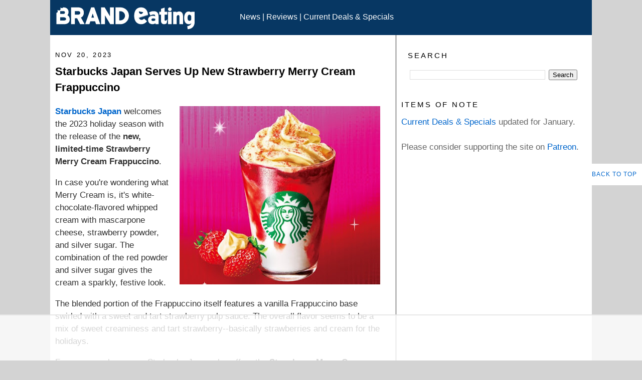

--- FILE ---
content_type: text/html; charset=UTF-8
request_url: https://www.brandeating.com/2023/11/starbucks-japan-serves-up-new-strawberry-merry-cream-frappuccino.html
body_size: 24792
content:
<!DOCTYPE html>
<html dir='ltr' lang='en-US' xmlns='http://www.w3.org/1999/xhtml' xmlns:b='http://www.google.com/2005/gml/b' xmlns:data='http://www.google.com/2005/gml/data' xmlns:expr='http://www.google.com/2005/gml/expr'>
<head>
<link href='https://www.blogger.com/static/v1/widgets/2944754296-widget_css_bundle.css' rel='stylesheet' type='text/css'/>
<!-- GoogleAnalytics -->
<script async='async' src='https://www.googletagmanager.com/gtag/js?id=G-RC1GDP6YXN'></script>
<script>
  window.dataLayer = window.dataLayer || [];
  function gtag(){dataLayer.push(arguments);}
  gtag('js', new Date());

  gtag('config', 'G-RC1GDP6YXN');
</script>
<!-- Raptive Head Tag Manual -->
<script data-cfasync='false' data-no-optimize='1'>
//<![CDATA[  
(function(w, d) {
	w.adthrive = w.adthrive || {};
	w.adthrive.cmd = w.
	adthrive.cmd || [];
	w.adthrive.plugin = 'adthrive-ads-manual';
	w.adthrive.host = 'ads.adthrive.com';var s = d.createElement('script');
	s.async = true;
	s.referrerpolicy='no-referrer-when-downgrade';
	s.src = 'https://' + w.adthrive.host + '/sites/674e0a3ab59b5210802433f4/ads.min.js?referrer=' + w.encodeURIComponent(w.location.href) + '&cb=' + (Math.floor(Math.random() * 100) + 1);
	var n = d.getElementsByTagName('script')[0];
	n.parentNode.insertBefore(s, n);
})(window, document);
//]]> 
</script>
<!-- End of Raptive Head Tag -->
<meta content='en_US' http-equiv='Content-Language'/>
<meta content='7cf01c9cff83f735' name='y_key'/>
<META content='7d97d042c69d9f36' name='y_key'></META>
<meta content='B6555A899873F1C77BA01AA3E25E6975' name='msvalidate.01'/>
<meta content='width=device-width, initial-scale=1' name='viewport'/>
<meta content='text/html; charset=UTF-8' http-equiv='Content-Type'/>
<meta content='blogger' name='generator'/>
<link href='https://www.brandeating.com/favicon.ico' rel='icon' type='image/x-icon'/>
<link href='https://www.brandeating.com/2023/11/starbucks-japan-serves-up-new-strawberry-merry-cream-frappuccino.html' rel='canonical'/>
<link rel="alternate" type="application/atom+xml" title="Brand Eating. Your Daily Fast Food Reading. - Atom" href="https://www.brandeating.com/feeds/posts/default" />
<link rel="alternate" type="application/rss+xml" title="Brand Eating. Your Daily Fast Food Reading. - RSS" href="https://www.brandeating.com/feeds/posts/default?alt=rss" />
<link rel="service.post" type="application/atom+xml" title="Brand Eating. Your Daily Fast Food Reading. - Atom" href="https://www.blogger.com/feeds/985211008331005934/posts/default" />

<link rel="alternate" type="application/atom+xml" title="Brand Eating. Your Daily Fast Food Reading. - Atom" href="https://www.brandeating.com/feeds/6323000896337385900/comments/default" />
<!--Can't find substitution for tag [blog.ieCssRetrofitLinks]-->
<link href='https://blogger.googleusercontent.com/img/b/R29vZ2xl/AVvXsEganIaZECsPscevKZ4TAZV6r5PgVKfp2-Ja5OzqKmnaBFzwS_tliPFegPCmk3u5VEvFDaZOfF984Ftd95sVTFjNkVC9oXxCv_bEqQVUxE6Al4xa-8mNaorXtYp4Z6mxk73TYzyxFqQFVdAcNvq-HnFw2fCYl49VoO3IjvwQ0nIzO7tbotFqvXKGtffeeuc/w400-h356/starbucks-japan-merry-cream-frappuccino.jpg' rel='image_src'/>
<meta content='Starbucks Japan welcomes the 2023 holiday season with the release of the new, limited-time Strawberry Merry Cream Frappuccino.' name='description'/>
<meta content='https://www.brandeating.com/2023/11/starbucks-japan-serves-up-new-strawberry-merry-cream-frappuccino.html' property='og:url'/>
<meta content='Starbucks Japan Serves Up New Strawberry Merry Cream Frappuccino' property='og:title'/>
<meta content='Starbucks Japan welcomes the 2023 holiday season with the release of the new, limited-time Strawberry Merry Cream Frappuccino.' property='og:description'/>
<meta content='https://blogger.googleusercontent.com/img/b/R29vZ2xl/AVvXsEganIaZECsPscevKZ4TAZV6r5PgVKfp2-Ja5OzqKmnaBFzwS_tliPFegPCmk3u5VEvFDaZOfF984Ftd95sVTFjNkVC9oXxCv_bEqQVUxE6Al4xa-8mNaorXtYp4Z6mxk73TYzyxFqQFVdAcNvq-HnFw2fCYl49VoO3IjvwQ0nIzO7tbotFqvXKGtffeeuc/w1200-h630-p-k-no-nu/starbucks-japan-merry-cream-frappuccino.jpg' property='og:image'/>
<title>
Starbucks Japan Serves Up New Strawberry Merry Cream Frappuccino
</title>
<style id='page-skin-1' type='text/css'><!--
#navbar-iframe { display: none !important;}
/* Variable definitions
====================
<Variable name="bgcolor" description="Page Background Color"
type="color" default="#fff">
<Variable name="textcolor" description="Text Color"
type="color" default="#333">
<Variable name="linkcolor" description="Link Color"
type="color" default="#58a">
<Variable name="pagetitlecolor" description="Blog Title Color"
type="color" default="#666">
<Variable name="descriptioncolor" description="Blog Description Color"
type="color" default="#999">
<Variable name="titlecolor" description="Post Title Color"
type="color" default="#c60">
<Variable name="bordercolor" description="Border Color"
type="color" default="#ccc">
<Variable name="sidebarcolor" description="Sidebar Title Color"
type="color" default="#999">
<Variable name="sidebartextcolor" description="Sidebar Text Color"
type="color" default="#666">
<Variable name="visitedlinkcolor" description="Visited Link Color"
type="color" default="#999">
<Variable name="bodyfont" description="Text Font"
type="font" default="normal normal 100% Georgia, Serif">
<Variable name="headerfont" description="Sidebar Title Font"
type="font"
default="normal normal 78% Verdana,Sans-serif">
<Variable name="pagetitlefont" description="Blog Title Font"
type="font"
default="normal normal 200% Georgia, Serif">
<Variable name="descriptionfont" description="Blog Description Font"
type="font"
default="normal normal 78% Verdana, Sans-serif">
<Variable name="postfooterfont" description="Post Footer Font"
type="font"
default="normal normal 78% Verdana, Sans-serif">
<Variable name="startSide" description="Side where text starts in blog language"
type="automatic" default="left">
<Variable name="endSide" description="Side where text ends in blog language"
type="automatic" default="right">
*/
/* Use this with templates/template-twocol.html */
body, .body-fauxcolumn-outer {
background:#D3D3D3;
margin:0;
color:#333333;
font:x-small Georgia Serif;
font-size/* */:/**/small;
font-size: /**/small;
text-align: center;
}
a:link {
color:#0066CC;
text-decoration:none;
}
a:visited {
color:#0066CC;
text-decoration:none;
}
a:hover {
color:#000000;
text-decoration:underline;
}
a img {
border-width:0;
}
li {
margin: 10px 0;
}
/* Header
-----------------------------------------------
*/
#header-wrapper {
background: #073763;
width:100%;
margin:0 auto 0px;
border:0px solid #ffffff;
}
#header-inner {
width:35%;
height:70px;
background-position: left;
margin-left: auto;
margin-right: auto;
float:left;
}
#header {
width:100%;
margin: 0px;
border: 0px solid #ffffff;
text-align: left;
color:#ffcc66;
}
#header2 {
width:60%;
height:40px;
float:left;
padding-top:25px;
}
#header2 a {
color:#FFFFFF;
}
#header2 a:hover {
color:#FFFFFF;
}
#header a {
color:#666666;
text-decoration:none;
}
#header a:hover {
color:#666666;
}
#header .description {
margin:0 5px 5px;
padding:0 20px 15px;
max-width:700px;
text-transform:uppercase;
letter-spacing:.2em;
line-height: 1.5em;
font: normal normal 90% Verdana, Sans-serif;
color: #999999;
}
#header img {
margin-top: .5em;
margin-left: auto;
margin-right: auto;
}
/* Outer-Wrapper
----------------------------------------------- */
#outer-wrapper {
background: #FFFFFF;
width: 1080px;
margin:0 auto;
padding:0px;
text-align:left;
font: normal normal 120% Verdana, sans-serif;
}
#main-wrapper {
width: 650px;
padding: 10px;
float: left;
word-wrap: break-word; /* fix for long text breaking sidebar float in IE */
overflow: hidden;     /* fix for long non-text content breaking IE sidebar float */
}
#column-wrapper {
border-left:1px solid;
width: 380px;
padding-left: 10px;
float: right;
font: normal normal 110% Verdana, sans-serif;
word-wrap: break-word; /* fix for long text breaking sidebar float in IE */
overflow: hidden;     /* fix for long non-text content breaking IE sidebar float */
}
#sidebar-top{
clear:both;
}
#sidebar {
width: 160px;
float: left;
word-wrap: break-word; /* fix for long text breaking sidebar float in IE */
overflow: hidden;      /* fix for long non-text content breaking IE sidebar float */
}
#newsidebar {
width: 170px;
float: right;
word-wrap: break-word; /* fix for long text breaking sidebar float in IE */
overflow: hidden;      /* fix for long non-text content breaking IE sidebar float */
}
/* Headings
----------------------------------------------- */
h1 {
margin:.25em 0 0;
padding:0 0 2px;
font-size:140%;
line-height: 1.5em;
letter-spacing: 0em;
color:#000000;
}
h3 {
margin:.25em 0 0;
padding:0 0 2px;
font-size:100%;
line-height: 1.5em;
letter-spacing: 0em;
color:#000000;
}
h5 {
margin:1.5em 0 .75em;
font:normal normal 85% 'Trebuchet MS',Trebuchet,Arial,Verdana,Sans-serif;
line-height: 1.5em;
text-transform:uppercase;
letter-spacing:.2em;
color:#000000;
}
/* Posts
-----------------------------------------------
*/
h5.date-header {
margin:1.5em 0 .5em;
}
.post {
margin:.5em 0 1.5em;
border-bottom:1px dotted #ffffff;
padding-bottom: 1.5em;
}
.post h3 {
margin:.25em 0 0;
padding:0 0 4px;
font-size:130%;
font-weight:normal;
line-height: 1.5em;
color:#000000;
}
.post h3 a, .post h3 a:visited, .post h3 strong {
display:block;
text-decoration:none;
color:#000000;
font-weight:bold;
}
.post h3 strong, .post h3 a:hover {
color:#333333;
}
.post-body {
font-size:110%;
margin:0 0 .75em;
line-height: 1.5em;
}
.post-footer {
margin: .75em 0;
color:#000000;
letter-spacing: .1em;
text-transform:uppercase;
font: normal normal 86% 'Trebuchet MS', Trebuchet, Arial, Verdana, Sans-serif;
line-height: 1.6em;
}
.comment-link {
margin-left:.6em;
}
.post img {
padding:1px;
border:1px solid #ffffff;
}
.post blockquote {
margin:1em 10px;
}
.post blockquote p {
margin:.75em 0;
}
/* Comments
----------------------------------------------- */
#comments h4 {
margin:1em 0;
font-weight: bold;
line-height: 1.4em;
text-transform:uppercase;
letter-spacing:.2em;
color: #000000;
}
#comments-block {
margin:1em 0 1.5em;
line-height:1.6em;
}
#comments-block .comment-author {
margin:.5em 0;
}
#comments-block .comment-body {
margin:.25em 0 0;
}
#comments-block .comment-footer {
margin:-.25em 0 2em;
line-height: 1.4em;
text-transform:uppercase;
letter-spacing:.1em;
}
#comments-block .comment-body p {
margin:0 0 .75em;
}
.deleted-comment {
font-style:italic;
color:gray;
}
#blog-pager-newer-link {
float: left;
}
#blog-pager-older-link {
float: right;
}
#blog-pager {
text-align: center;
}
.feed-links {
clear: both;
line-height: 2.5em;
}
/* Sidebar Content
----------------------------------------------- */
.sidebar {
color: #666666;
line-height: 1.5em;
font-size:100%;
}
.sidebar ul {
list-style:none;
margin:0 0 0;
padding:0 0 0;
}
.sidebar li {
margin:0;
padding-top:0;
padding-right:0;
padding-bottom:.25em;
padding-left:15px;
text-indent:0px;
line-height:1.5em;
}
.sidebar .widget, .main .widget {
border-bottom:1px dotted #ffffff;
margin:0 0 1em;
padding:0 0 1em;
}
.main .Blog {
border-bottom-width: 0;
}
/* Profile
----------------------------------------------- */
.profile-img {
float: left;
margin-top: 0;
margin-right: 5px;
margin-bottom: 5px;
margin-left: 0;
padding: 4px;
border: 1px solid #ffffff;
}
.profile-data {
margin:0;
text-transform:uppercase;
letter-spacing:.1em;
font: normal normal 86% 'Trebuchet MS', Trebuchet, Arial, Verdana, Sans-serif;
color: #000000;
font-weight: normal;
line-height: 1.6em;
}
.profile-datablock {
margin:.5em 0 .5em;
}
.profile-textblock {
margin: 0.5em 0;
line-height: 1.6em;
}
.profile-link {
font: normal normal 86% 'Trebuchet MS', Trebuchet, Arial, Verdana, Sans-serif;
text-transform: uppercase;
letter-spacing: .1em;
}
/* Footer
----------------------------------------------- */
#footer {
width:1080px;
font-size: 100%;
clear:both;
margin:0 auto;
padding-top:0px;
line-height: 1.5em;
letter-spacing:.1em;
text-align: left;
margin-left: 10px;
background-color: #073763;
}
/* Popular Posts
----------------------------------------------- */
#PopularPosts1 {
margin: 0.25em 0;
margin-right: 5px;
text-align: left;
line-height: 1.5 em;
}
.item-title {
font-size:100%;
margin: 0.25em 0;
margin-left: 5px;
margin-right: 5px;
text-align: left;
line-height: 1.5 em;
}
.item-snippet {
font-size:100%;
margin: 0.25em 0;
margin-left: 5px;
margin-right: 5px;
text-align: left;
line-height: 1.5 em;
}
.item-thumbnail {
float: left;
margin-top: 0;
margin-right: 0px;
margin-bottom: 0px;
margin-left: 0;
padding: 0px;
}
#PopularPosts1 li img {
min-width:50px;
max-width:60px;
max-height:40px;
min-height:50px;
}
/* Search
----------------------------------------------- */
#BlogSearch1 {
padding: 6px 10px 6px 10px;
margin: 3px;
width: 90%;
}
#searchButton {
background-color: #fff;
color: #000;
border: 1px solid #073763;
padding: 6px 6px 6px 6px;
margin: 3px;
}
#searchButton:hover {
background-color: #000;
color: #fff;
}
/* Memory Lane
----------------------------------------------- */
#FeaturedPost1 img {
float: center;
min-width:200px;
max-width:350px;
max-height:250px;
min-height:200px;
}
.backtotop {
position: fixed;
bottom: 100px; /* increase value to move position up */
right: 0px; /* increase value to move position left */
color: #000000; /* color of text */
background-color: #ffffff; /* background color of button */
font-size: 12px; /* changes size of text */
padding: 10px; /* add space around the text */
text-transform: uppercase; /* change text to all caps */
letter-spacing: 1.0px; /* space between letters */
}
.backtotop:hover {
background-color: #333333; /* color of background on hover over */
color: #ffffff; /* color of text on hover over */
text-decoration: none; /* no underline */
}
/*----- 3 Column Footer START-----*/
#lower {
margin:auto;
padding: 0px 0px 10px 0px;
width: 100%;
}
#lower-wrapper {
margin:auto;
padding: 20px 0px 20px 0px;
width: 1080px;
border:0;
background-color:#073763;
}
.lowerbar-wrapper {
float: left;
margin: 0px 5px auto;
padding-bottom: 20px;
width: 30%;
text-align: justify;
color:#ddd;
font: bold 14px Verdana, Arial, Tahoma;
line-height: 1.6em;
word-wrap: break-word;
overflow: hidden;
}
.lowerbar {margin: 0; padding: 0;}
.lowerbar .widget {margin: 0; padding: 10px 20px 0px 20px;}
.lowerbar h5 {
margin: 0px 0px 10px 0px;
padding: 3px 0px 3px 0px;
text-align: left;
border:0;
color:White;
text-transform:uppercase;
font: bold 14px Verdana, Arial, Tahoma;
}
.lowerbar ul {
color:#fff;
margin: 0 auto;
padding: 0;
list-style-type: none;
}
.lowerbar li {
display:block;
color:#fff;
line-height: 1.5em;
margin-left: 0 !important;
padding: 6px;
border-bottom: 1px solid #FFF;
border-top: 1px solid #FFF;
list-style-type: none;
}
.lowerbar li a {
text-decoration:none; color: #ADD8E6;
}
.lowerbar li a:hover {
text-decoration:underline;
}
.lowerbar li:hover {
display:block;
background: #666;
}
/*----- 3 Column Footer END-----*/
/*----- label cloud------*/
.label-size {
background-color: #FFF;
margin: 0 5px 5px 0;
float: left;
padding: 5px;
font:$(emfont);
font-size: 100%;
font-color: #073763;
filter: alpha(opacity=100);
opacity: 1;
}
.cloud-label-widget-content .label-size .label-count {
display: inline;
color: #073763;
filter: alpha(opacity=60);
opacity: 0.8;
font-weight: normal;
font-size: 12px;
}
.cloud-label-widget-content .label-size a {
color: 073763;
}
/*----- archive page------*
#navbar-iframe { display: none !important; }
/* Laptops and Desktops */
@media only screen and (max-width : 1280px) {
/* The following css will be rendered if device width is less than 1280px */
}
/* Tablets (Landscape) */
@media only screen and (max-width : 1024px) {
/* The following css will be rendered if device width is less than 1024px */
}
/* Tablets (Portrait) */
@media only screen and (max-width : 768px) {
/* The following css will be rendered if device width is less than 768px */
}
/* iPhones */
@media only screen and (max-width : 640px) {
/* The following css will be rendered if device width is less than 640xpx */
}
/* Mobiles */
@media only screen and (max-width : 480px) {
/* The following css will be rendered if device width is less than 480px */
}
/* Small Mobiles */
@media only screen and (max-width : 320px) {
/* The following css will be rendered if device width is less than 320px */
}
/*-----
MOBILE Support (by Jakub)
------*/
@media only screen and (max-device-width: 1080px)
{
/* Content */
#outer-wrapper
{
width: 100%;
max-width: 1080px;
}
#outer-wrapper #main-wrapper
{
width: 96%;
padding: 2%;
}
#outer-wrapper #column-wrapper
{
width: 96%;
padding: 2%;
}
/* Header */
#header-wrapper .header
{
display: block;
width: 100% !important;
padding-top: 0 !important;
font-size: 1em;
height: auto;
padding: 20px 0px;
}
/* Banner Ad on Top */
#content-wrapper #crosscol-wrapper iframe
{
width: 100%;
}
#content-wrapper #crosscol-wrapper
{
width: 100%;
overflow: hidden;
}
/* Footer */
#lower-wrapper
{
width: 96%;
padding: 2%;
}
#lower-wrapper .lowerbar-wrapper
{
width: 100%;
}
/* Post Content */
.entry-content a[imageanchor="0"]
{
max-width: 100%;
}
.entry-content img
{
max-width: 90%;
height: auto;
}
}

--></style>
<style>
        #BlogArchive1{
          display:none;
        }
      </style>
<meta content='96B486C3799B8B627CF50FFA6E8DED83' name='msvalidate.01'/>
<link href='https://blogger.googleusercontent.com/img/b/R29vZ2xl/AVvXsEhIVGEtSZuw52QegMcdiZ3B8NaHjbE4DleB6ElYxN3e1zirxtiomcIuXLquqkpDDu8f0ZNpLpT5HrscZAZOuPHu6CX3iE11LsYtukrL0ycjxjzanjJUqyL7H111tWXza8kLQL7EcuNgRjt7/s1600/be_apple-touch-icon.png' rel='apple-touch-icon'/>
<link href='https://blogger.googleusercontent.com/img/b/R29vZ2xl/AVvXsEgM-LFLljWuT4ByQK3motwH4gKD3iILZVsXGYtsS09Da_9iV_wLBXkvwdo411rx-vfAuDokeJCKlLbJPQ1uu7IA6JDQD3hPeRyZ9SAyXUZSXNY1sQgucSuIVMZIPn3hjQNapJxri59bcYQQ/s1600/be_apple-touch-icon-76x76.png' rel='apple-touch-icon' sizes='76x76'/>
<link href='https://blogger.googleusercontent.com/img/b/R29vZ2xl/AVvXsEgqntFfHVyR2CrHOuVY5mWwNJbx_T7s3axXZv0RGmTpSXO3thFmnweNFTNaZd2ELiExVV9y2hnONp2iDP51EGkmxvA-vqskeQa0uVL9MIvMDvROu5if01ac5PLGBkEttBiA64rVb1I-qp54/s1600/be_apple-touch-icon-120x120.png' rel='apple-touch-icon' sizes='120x120'/>
<link href='https://blogger.googleusercontent.com/img/b/R29vZ2xl/AVvXsEgN2BmHCT5XA-RC9FCEBrajWyTx6-AdAGWAYUTS4tY4ZJyB21pBXy7lQFi0uxrgDYIwUX4JWyfBwW9-Q8e7sYav_gdR5cXr8mlda_CddlRNlMdwjh2DXLyzDiljxKpNtRJ-MYG1KNy-I9LA/s1600/be_apple-touch-icon-152x152.png' rel='apple-touch-icon' sizes='152x152'/>
<meta content='368103559868590' property='fb:pages'/>
<link href='https://www.blogger.com/dyn-css/authorization.css?targetBlogID=985211008331005934&amp;zx=ce6d5ef3-7d8f-4b69-8e98-61982e35f91e' media='none' onload='if(media!=&#39;all&#39;)media=&#39;all&#39;' rel='stylesheet'/><noscript><link href='https://www.blogger.com/dyn-css/authorization.css?targetBlogID=985211008331005934&amp;zx=ce6d5ef3-7d8f-4b69-8e98-61982e35f91e' rel='stylesheet'/></noscript>
<meta name='google-adsense-platform-account' content='ca-host-pub-1556223355139109'/>
<meta name='google-adsense-platform-domain' content='blogspot.com'/>

</head>
<body>
<script> 
(function() { // REQUIRED CONFIGURATION VARIABLE: EDIT THE SHORTNAME BELOW
var d = document, s = d.createElement('script'); // IMPORTANT: Replace EXAMPLE with your forum shortname!
s.src = 'https://brandeating.disqus.com/recommendations.js'; s.setAttribute('data-timestamp', +new Date());
(d.head || d.body).appendChild(s);
})();
</script>
<noscript>
Please enable JavaScript to view the 
<a href='https://disqus.com/?ref_noscript' rel='nofollow'>
comments powered by Disqus.
</a>
</noscript>
<div class='navbar section' id='navbar'><div class='widget Navbar' data-version='1' id='Navbar1'><script type="text/javascript">
    function setAttributeOnload(object, attribute, val) {
      if(window.addEventListener) {
        window.addEventListener('load',
          function(){ object[attribute] = val; }, false);
      } else {
        window.attachEvent('onload', function(){ object[attribute] = val; });
      }
    }
  </script>
<div id="navbar-iframe-container"></div>
<script type="text/javascript" src="https://apis.google.com/js/platform.js"></script>
<script type="text/javascript">
      gapi.load("gapi.iframes:gapi.iframes.style.bubble", function() {
        if (gapi.iframes && gapi.iframes.getContext) {
          gapi.iframes.getContext().openChild({
              url: 'https://www.blogger.com/navbar/985211008331005934?po\x3d6323000896337385900\x26origin\x3dhttps://www.brandeating.com',
              where: document.getElementById("navbar-iframe-container"),
              id: "navbar-iframe"
          });
        }
      });
    </script><script type="text/javascript">
(function() {
var script = document.createElement('script');
script.type = 'text/javascript';
script.src = '//pagead2.googlesyndication.com/pagead/js/google_top_exp.js';
var head = document.getElementsByTagName('head')[0];
if (head) {
head.appendChild(script);
}})();
</script>
</div></div>
<div id='outer-wrapper'>
<div id='wrap2'>
<!-- skip links for text browsers -->
<span id='skiplinks' style='display:none;'>
<a href='#main'>
            skip to main 
          </a>
          |
          <a href='#sidebar'>
            skip to sidebar
          </a>
</span>
<div id='header-wrapper'>
<div class='header section' id='header'><div class='widget Header' data-version='1' id='Header1'>
<div id='header-inner'>
<a href='https://www.brandeating.com/' style='display: block'>
<img alt='Brand Eating. Your Daily Fast Food Reading.' height='56px; ' id='Header1_headerimg' src='https://blogger.googleusercontent.com/img/b/R29vZ2xl/AVvXsEi6mgjndjbq2WK4_FG6KIinkXANI8lcNzYn2xQa-LeQ-Nytiq0e77yjkJxjNzwgbXHH0t6y6SScurkDWmDk-mfv6oUG6IqjLVmbUk5_QEThagMcHxxXs9JoeGUjMl7lhHrhCRgn0SwtSR_D/s300/BRANDeating_01_rd_300.png' style='block: inline' width='300px; '/>
</a>
</div>
</div></div>
<div class='header section' id='header2'><div class='widget HTML' data-version='1' id='HTML6'>
<div class='widget-content'>
<span style="color:#ffffff;"><a href="https://www.brandeating.com/search/label/News">News</a> | <a href="https://www.brandeating.com/search/label/Review">Reviews</a> | <a href="https://www.brandeating.com/p/current-menu-promotions.html">Current Deals & Specials</a></span>
</div>
<div class='clear'></div>
</div>
</div>
<div style='clear:both;'></div>
</div>
<!-- end header-wrapper -->
<div id='content-wrapper'>
<div id='crosscol-wrapper' style='text-align:center'>
<div class='crosscol no-items section' id='crosscol'></div>
</div>
<div id='main-wrapper'>
<div class='main section' id='main'><div class='widget BlogArchive' data-version='1' id='BlogArchive1'>
<h5>
Archive
</h5>
<div class='widget-content'>
<div id='ArchiveList'>
<div id='BlogArchive1_ArchiveList'>
<ul class='hierarchy'>
<li class='archivedate collapsed'>
<a class='toggle' href='javascript:void(0)'>
<span class='zippy'>

                            &#9658;&#160;
                          
</span>
</a>
<a class='post-count-link' href='https://www.brandeating.com/2026/'>
2026
</a>
<span class='post-count' dir='ltr'>
                          (
                          37
                          )
                        </span>
<ul class='hierarchy'>
<li class='archivedate collapsed'>
<a class='toggle' href='javascript:void(0)'>
<span class='zippy'>

                            &#9658;&#160;
                          
</span>
</a>
<a class='post-count-link' href='https://www.brandeating.com/2026/01/'>
Jan 2026
</a>
<span class='post-count' dir='ltr'>
                          (
                          37
                          )
                        </span>
</li>
</ul>
</li>
</ul>
<ul class='hierarchy'>
<li class='archivedate collapsed'>
<a class='toggle' href='javascript:void(0)'>
<span class='zippy'>

                            &#9658;&#160;
                          
</span>
</a>
<a class='post-count-link' href='https://www.brandeating.com/2025/'>
2025
</a>
<span class='post-count' dir='ltr'>
                          (
                          940
                          )
                        </span>
<ul class='hierarchy'>
<li class='archivedate collapsed'>
<a class='toggle' href='javascript:void(0)'>
<span class='zippy'>

                            &#9658;&#160;
                          
</span>
</a>
<a class='post-count-link' href='https://www.brandeating.com/2025/12/'>
Dec 2025
</a>
<span class='post-count' dir='ltr'>
                          (
                          56
                          )
                        </span>
</li>
</ul>
<ul class='hierarchy'>
<li class='archivedate collapsed'>
<a class='toggle' href='javascript:void(0)'>
<span class='zippy'>

                            &#9658;&#160;
                          
</span>
</a>
<a class='post-count-link' href='https://www.brandeating.com/2025/11/'>
Nov 2025
</a>
<span class='post-count' dir='ltr'>
                          (
                          61
                          )
                        </span>
</li>
</ul>
<ul class='hierarchy'>
<li class='archivedate collapsed'>
<a class='toggle' href='javascript:void(0)'>
<span class='zippy'>

                            &#9658;&#160;
                          
</span>
</a>
<a class='post-count-link' href='https://www.brandeating.com/2025/10/'>
Oct 2025
</a>
<span class='post-count' dir='ltr'>
                          (
                          70
                          )
                        </span>
</li>
</ul>
<ul class='hierarchy'>
<li class='archivedate collapsed'>
<a class='toggle' href='javascript:void(0)'>
<span class='zippy'>

                            &#9658;&#160;
                          
</span>
</a>
<a class='post-count-link' href='https://www.brandeating.com/2025/09/'>
Sep 2025
</a>
<span class='post-count' dir='ltr'>
                          (
                          91
                          )
                        </span>
</li>
</ul>
<ul class='hierarchy'>
<li class='archivedate collapsed'>
<a class='toggle' href='javascript:void(0)'>
<span class='zippy'>

                            &#9658;&#160;
                          
</span>
</a>
<a class='post-count-link' href='https://www.brandeating.com/2025/08/'>
Aug 2025
</a>
<span class='post-count' dir='ltr'>
                          (
                          80
                          )
                        </span>
</li>
</ul>
<ul class='hierarchy'>
<li class='archivedate collapsed'>
<a class='toggle' href='javascript:void(0)'>
<span class='zippy'>

                            &#9658;&#160;
                          
</span>
</a>
<a class='post-count-link' href='https://www.brandeating.com/2025/07/'>
Jul 2025
</a>
<span class='post-count' dir='ltr'>
                          (
                          84
                          )
                        </span>
</li>
</ul>
<ul class='hierarchy'>
<li class='archivedate collapsed'>
<a class='toggle' href='javascript:void(0)'>
<span class='zippy'>

                            &#9658;&#160;
                          
</span>
</a>
<a class='post-count-link' href='https://www.brandeating.com/2025/06/'>
Jun 2025
</a>
<span class='post-count' dir='ltr'>
                          (
                          73
                          )
                        </span>
</li>
</ul>
<ul class='hierarchy'>
<li class='archivedate collapsed'>
<a class='toggle' href='javascript:void(0)'>
<span class='zippy'>

                            &#9658;&#160;
                          
</span>
</a>
<a class='post-count-link' href='https://www.brandeating.com/2025/05/'>
May 2025
</a>
<span class='post-count' dir='ltr'>
                          (
                          77
                          )
                        </span>
</li>
</ul>
<ul class='hierarchy'>
<li class='archivedate collapsed'>
<a class='toggle' href='javascript:void(0)'>
<span class='zippy'>

                            &#9658;&#160;
                          
</span>
</a>
<a class='post-count-link' href='https://www.brandeating.com/2025/04/'>
Apr 2025
</a>
<span class='post-count' dir='ltr'>
                          (
                          100
                          )
                        </span>
</li>
</ul>
<ul class='hierarchy'>
<li class='archivedate collapsed'>
<a class='toggle' href='javascript:void(0)'>
<span class='zippy'>

                            &#9658;&#160;
                          
</span>
</a>
<a class='post-count-link' href='https://www.brandeating.com/2025/03/'>
Mar 2025
</a>
<span class='post-count' dir='ltr'>
                          (
                          86
                          )
                        </span>
</li>
</ul>
<ul class='hierarchy'>
<li class='archivedate collapsed'>
<a class='toggle' href='javascript:void(0)'>
<span class='zippy'>

                            &#9658;&#160;
                          
</span>
</a>
<a class='post-count-link' href='https://www.brandeating.com/2025/02/'>
Feb 2025
</a>
<span class='post-count' dir='ltr'>
                          (
                          75
                          )
                        </span>
</li>
</ul>
<ul class='hierarchy'>
<li class='archivedate collapsed'>
<a class='toggle' href='javascript:void(0)'>
<span class='zippy'>

                            &#9658;&#160;
                          
</span>
</a>
<a class='post-count-link' href='https://www.brandeating.com/2025/01/'>
Jan 2025
</a>
<span class='post-count' dir='ltr'>
                          (
                          87
                          )
                        </span>
</li>
</ul>
</li>
</ul>
<ul class='hierarchy'>
<li class='archivedate collapsed'>
<a class='toggle' href='javascript:void(0)'>
<span class='zippy'>

                            &#9658;&#160;
                          
</span>
</a>
<a class='post-count-link' href='https://www.brandeating.com/2024/'>
2024
</a>
<span class='post-count' dir='ltr'>
                          (
                          1353
                          )
                        </span>
<ul class='hierarchy'>
<li class='archivedate collapsed'>
<a class='toggle' href='javascript:void(0)'>
<span class='zippy'>

                            &#9658;&#160;
                          
</span>
</a>
<a class='post-count-link' href='https://www.brandeating.com/2024/12/'>
Dec 2024
</a>
<span class='post-count' dir='ltr'>
                          (
                          65
                          )
                        </span>
</li>
</ul>
<ul class='hierarchy'>
<li class='archivedate collapsed'>
<a class='toggle' href='javascript:void(0)'>
<span class='zippy'>

                            &#9658;&#160;
                          
</span>
</a>
<a class='post-count-link' href='https://www.brandeating.com/2024/11/'>
Nov 2024
</a>
<span class='post-count' dir='ltr'>
                          (
                          96
                          )
                        </span>
</li>
</ul>
<ul class='hierarchy'>
<li class='archivedate collapsed'>
<a class='toggle' href='javascript:void(0)'>
<span class='zippy'>

                            &#9658;&#160;
                          
</span>
</a>
<a class='post-count-link' href='https://www.brandeating.com/2024/10/'>
Oct 2024
</a>
<span class='post-count' dir='ltr'>
                          (
                          109
                          )
                        </span>
</li>
</ul>
<ul class='hierarchy'>
<li class='archivedate collapsed'>
<a class='toggle' href='javascript:void(0)'>
<span class='zippy'>

                            &#9658;&#160;
                          
</span>
</a>
<a class='post-count-link' href='https://www.brandeating.com/2024/09/'>
Sep 2024
</a>
<span class='post-count' dir='ltr'>
                          (
                          101
                          )
                        </span>
</li>
</ul>
<ul class='hierarchy'>
<li class='archivedate collapsed'>
<a class='toggle' href='javascript:void(0)'>
<span class='zippy'>

                            &#9658;&#160;
                          
</span>
</a>
<a class='post-count-link' href='https://www.brandeating.com/2024/08/'>
Aug 2024
</a>
<span class='post-count' dir='ltr'>
                          (
                          128
                          )
                        </span>
</li>
</ul>
<ul class='hierarchy'>
<li class='archivedate collapsed'>
<a class='toggle' href='javascript:void(0)'>
<span class='zippy'>

                            &#9658;&#160;
                          
</span>
</a>
<a class='post-count-link' href='https://www.brandeating.com/2024/07/'>
Jul 2024
</a>
<span class='post-count' dir='ltr'>
                          (
                          126
                          )
                        </span>
</li>
</ul>
<ul class='hierarchy'>
<li class='archivedate collapsed'>
<a class='toggle' href='javascript:void(0)'>
<span class='zippy'>

                            &#9658;&#160;
                          
</span>
</a>
<a class='post-count-link' href='https://www.brandeating.com/2024/06/'>
Jun 2024
</a>
<span class='post-count' dir='ltr'>
                          (
                          118
                          )
                        </span>
</li>
</ul>
<ul class='hierarchy'>
<li class='archivedate collapsed'>
<a class='toggle' href='javascript:void(0)'>
<span class='zippy'>

                            &#9658;&#160;
                          
</span>
</a>
<a class='post-count-link' href='https://www.brandeating.com/2024/05/'>
May 2024
</a>
<span class='post-count' dir='ltr'>
                          (
                          106
                          )
                        </span>
</li>
</ul>
<ul class='hierarchy'>
<li class='archivedate collapsed'>
<a class='toggle' href='javascript:void(0)'>
<span class='zippy'>

                            &#9658;&#160;
                          
</span>
</a>
<a class='post-count-link' href='https://www.brandeating.com/2024/04/'>
Apr 2024
</a>
<span class='post-count' dir='ltr'>
                          (
                          126
                          )
                        </span>
</li>
</ul>
<ul class='hierarchy'>
<li class='archivedate collapsed'>
<a class='toggle' href='javascript:void(0)'>
<span class='zippy'>

                            &#9658;&#160;
                          
</span>
</a>
<a class='post-count-link' href='https://www.brandeating.com/2024/03/'>
Mar 2024
</a>
<span class='post-count' dir='ltr'>
                          (
                          123
                          )
                        </span>
</li>
</ul>
<ul class='hierarchy'>
<li class='archivedate collapsed'>
<a class='toggle' href='javascript:void(0)'>
<span class='zippy'>

                            &#9658;&#160;
                          
</span>
</a>
<a class='post-count-link' href='https://www.brandeating.com/2024/02/'>
Feb 2024
</a>
<span class='post-count' dir='ltr'>
                          (
                          122
                          )
                        </span>
</li>
</ul>
<ul class='hierarchy'>
<li class='archivedate collapsed'>
<a class='toggle' href='javascript:void(0)'>
<span class='zippy'>

                            &#9658;&#160;
                          
</span>
</a>
<a class='post-count-link' href='https://www.brandeating.com/2024/01/'>
Jan 2024
</a>
<span class='post-count' dir='ltr'>
                          (
                          133
                          )
                        </span>
</li>
</ul>
</li>
</ul>
<ul class='hierarchy'>
<li class='archivedate expanded'>
<a class='toggle' href='javascript:void(0)'>
<span class='zippy toggle-open'>
                          &#9660;&#160;
                        </span>
</a>
<a class='post-count-link' href='https://www.brandeating.com/2023/'>
2023
</a>
<span class='post-count' dir='ltr'>
                          (
                          1547
                          )
                        </span>
<ul class='hierarchy'>
<li class='archivedate collapsed'>
<a class='toggle' href='javascript:void(0)'>
<span class='zippy'>

                            &#9658;&#160;
                          
</span>
</a>
<a class='post-count-link' href='https://www.brandeating.com/2023/12/'>
Dec 2023
</a>
<span class='post-count' dir='ltr'>
                          (
                          110
                          )
                        </span>
</li>
</ul>
<ul class='hierarchy'>
<li class='archivedate expanded'>
<a class='toggle' href='javascript:void(0)'>
<span class='zippy toggle-open'>
                          &#9660;&#160;
                        </span>
</a>
<a class='post-count-link' href='https://www.brandeating.com/2023/11/'>
Nov 2023
</a>
<span class='post-count' dir='ltr'>
                          (
                          133
                          )
                        </span>
<ul class='posts'>
<li>
<a href='https://www.brandeating.com/2023/11/hellofresh-brings-back-buddy-the-elf-spaghetti-meal-kit.html'>
HelloFresh Brings Back Buddy the Elf Spaghetti Mea...
</a>
</li>
<li>
<a href='https://www.brandeating.com/2023/11/quiznos-launches-new-club-peri-peri-sandwich.html'>
Quiznos Launches New Club Peri Peri Sandwich
</a>
</li>
<li>
<a href='https://www.brandeating.com/2023/11/review-dennys-turkey-dressing-dinner.html'>
Review: Denny&#39;s - Turkey &amp; Dressing Dinner
</a>
</li>
<li>
<a href='https://www.brandeating.com/2023/11/sonic-offers-199-footlong-quarter-pound-coney.html'>
Sonic Offers $1.99 Footlong Quarter Pound Coney Ho...
</a>
</li>
<li>
<a href='https://www.brandeating.com/2023/11/holiday-buffet-back-at-golden-corral-for-2023.html'>
Holiday Buffet is Back at Golden Corral for 2023
</a>
</li>
<li>
<a href='https://www.brandeating.com/2023/11/white-castle-sloppy-joe-sliders-and-mac-and-cheese-nibblers-return-for-winter-2023.html'>
White Castle&#39;s Sloppy Joe Sliders and Mac &amp; Cheese...
</a>
</li>
<li>
<a href='https://www.brandeating.com/2023/11/new-hersheys-frozen-fruit-available-only-at-walmart.html'>
New Hershey&#39;s Frozen Fruit Available Only at Walmart
</a>
</li>
<li>
<a href='https://www.brandeating.com/2023/11/jack-in-the-box-offers-24-days-of-online-christmas-deals-starting-december-1-2023.html'>
Jack in the Box Offers 24 Days of Online Christmas...
</a>
</li>
<li>
<a href='https://www.brandeating.com/2023/11/new-holiday-cold-foams-arrive-at-starbucks.html'>
New Holiday Cold Foams Arrive at Starbucks
</a>
</li>
<li>
<a href='https://www.brandeating.com/2023/11/dennys-welcomes-new-strawberry-stuffed-french-toast-and-more.html'>
Denny&#39;s Welcomes New Strawberry Stuffed French Toa...
</a>
</li>
<li>
<a href='https://www.brandeating.com/2023/11/starbucks-rewards-members-get-half-off-drinks-on-november-30-2023.html'>
Starbucks Rewards Members Get Half-Off Drinks on N...
</a>
</li>
<li>
<a href='https://www.brandeating.com/2023/11/Insomnia-cookies-offers-buy-one-get-one-free-dozen-cookies-through-december-4-2023.html'>
Insomnia Cookies Offers Buy-One-Get-One-Free Dozen...
</a>
</li>
<li>
<a href='https://www.brandeating.com/2023/11/jack-in-box-launches-new-mini-cinnis.html'>
Jack in the Box Launches New Mini Cinnis
</a>
</li>
<li>
<a href='https://www.brandeating.com/2023/11/jimmy-johns-debuts-new-peppermint-chocolate-cookie.html'>
Jimmy John&#39;s Debuts New Peppermint Chocolate Cookie
</a>
</li>
<li>
<a href='https://www.brandeating.com/2023/11/mcdonalds-adds-lobster-butter-sauce-and-black-truffle-steak-sauce-for-chicken-mcnuggets-in-japan.html'>
McDonald&#39;s Adds Lobster Butter Sauce and Black Tru...
</a>
</li>
<li>
<a href='https://www.brandeating.com/2023/11/ihop-introduces-new-wonka-menu.html'>
IHOP Introduces New Wonka Menu
</a>
</li>
<li>
<a href='https://www.brandeating.com/2023/11/review-wendys-peppermint-frosty-cream-cold-brew.html'>
Review: Wendy&#39;s - Peppermint Frosty Cream Cold Brew
</a>
</li>
<li>
<a href='https://www.brandeating.com/2023/11/frosted-sugar-cookie-blizzard-and-candy-cane-chill-blizzard-return-to-dairy-queen.html'>
Frosted Sugar Cookie Blizzard and Candy Cane Chill...
</a>
</li>
<li>
<a href='https://www.brandeating.com/2023/11/insomnia-cookies-brings-back-jinglebread-cookies-blondies-and-more-for-2023-holiday-season.html'>
Insomnia Cookies Brings Back Jinglebread Cookies, ...
</a>
</li>
<li>
<a href='https://www.brandeating.com/2023/11/arbys-offers-4-dollar-double-roast-beef-as-part-of-classics-for-4-dollar-or-less-deal.html'>
Arby&#39;s Offers $4 Double Roast Beef Sandwich as Par...
</a>
</li>
<li>
<a href='https://www.brandeating.com/2023/11/kfc-tests-new-taste-of-kfc-meal-in-austin-waco-area.html'>
KFC Tests New &quot;Taste of KFC&quot; Meal in Austin-Waco Area
</a>
</li>
<li>
<a href='https://www.brandeating.com/2023/11/shake-shack-blends-new-troll-shakes.html'>
Shake Shack Blends New Troll Shakes
</a>
</li>
<li>
<a href='https://www.brandeating.com/2023/11/crumbl-bakes-new-candy-cane-brownie-cookie-and-more-through-december-2-2023.html'>
Crumbl Bakes New Candy Cane Brownie Cookie and Mor...
</a>
</li>
<li>
<a href='https://www.brandeating.com/2023/11/pieology-adds-new-nutella-dessert-pizza.html'>
Pieology Adds New Nutella Dessert Pizza to Menu
</a>
</li>
<li>
<a href='https://www.brandeating.com/2023/11/2023-cyber-monday-deals-and-specials.html'>
2023 Cyber Monday Deals and Specials
</a>
</li>
<li>
<a href='https://www.brandeating.com/2023/11/aldi-rolls-out-2023-winter-gear-collection.html'>
Aldi Rolls Out 2023 Winter Gear Collection
</a>
</li>
<li>
<a href='https://www.brandeating.com/2023/11/review-mcconnells-gingerbread-house-dairy-free-ice-cream.html'>
Review: McConnell&#39;s Gingerbread House Dairy-Free &quot;...
</a>
</li>
<li>
<a href='https://www.brandeating.com/2023/11/bagel-breakfast-sandwiches-return-to-jack-in-the-box-2023.html'>
Bagel Breakfast Sandwiches Return to Jack in the Box
</a>
</li>
<li>
<a href='https://www.brandeating.com/2023/11/little-debbies-2023-holiday-snack-cakes.html'>
Little Debbie&#39;s 2023 Holiday Snack Cakes Arrive
</a>
</li>
<li>
<a href='https://www.brandeating.com/2023/11/2023-fast-food-and-restaurant-online-merch-store-round-up.html'>
2023 Fast Food and Restaurant Online Merch Store R...
</a>
</li>
<li>
<a href='https://www.brandeating.com/2023/11/red-lobster-adds-new-cheddar-bay-stuffing-as-part-of-lobster-and-shrimp-celebration-menu.html'>
Red Lobster Adds New Cheddar Bay Stuffing as Part ...
</a>
</li>
<li>
<a href='https://www.brandeating.com/2023/11/wendys-introduces-new-pretzel-baconator.html'>
Wendy&#39;s Introduces New Pretzel Baconator
</a>
</li>
<li>
<a href='https://www.brandeating.com/2023/11/mcdonalds-serves-up-new-orange-chocolate-frappe-and-more-for-2023-holiday-season-in-japan.html'>
McDonald&#39;s Serves Up New Orange Chocolate Frappe a...
</a>
</li>
<li>
<a href='https://www.brandeating.com/2023/11/review-jack-in-the-box-classic-crispy-jack-wrap.html'>
Review: Jack in the Box - Classic Crispy Jack Wrap
</a>
</li>
<li>
<a href='https://www.brandeating.com/2023/11/krispy-kreme-reveals-new-elf-movie-themed-donuts.html'>
Krispy Kreme Reveals New Elf Movie-Themed Donuts
</a>
</li>
<li>
<a href='https://www.brandeating.com/2023/11/ice-cream-maker-mcconnells-introduces-two-new-dairy-free-holiday-flavors-exclusively-at-whole-foods.html'>
Ice Cream Maker McConnell&#39;s Introduces Two New Dai...
</a>
</li>
<li>
<a href='https://www.brandeating.com/2023/11/popeyes-keeps-wings-on-menu-permanently-and-adds-three-new-flavors.html'>
Popeyes Keeps Wings on Menu Permanently and Adds T...
</a>
</li>
<li>
<a href='https://www.brandeating.com/2023/11/pizza-hut-triple-treat-box-back-for-2023-holiday-season.html'>
Pizza Hut&#39;s Triple Treat Box is Back for the 2023 ...
</a>
</li>
<li>
<a href='https://www.brandeating.com/2023/11/jack-in-the-box-blends-new-girl-scount-thin-mints-shake.html'>
Jack in the Box Blends New Girl Scout Thin Mints S...
</a>
</li>
<li>
<a href='https://www.brandeating.com/2023/11/little-caesars-debuts-new-stuffed-crazy-crust-pizza.html'>
Little Caesars Debuts &quot;New&quot; Stuffed Crazy Crust Pizza
</a>
</li>
<li>
<a href='https://www.brandeating.com/2023/11/taco-bell-tests-new-breakfast-tots-in-chicago.html'>
Taco Bell Tests New Breakfast Tots in Chicago
</a>
</li>
<li>
<a href='https://www.brandeating.com/2023/11/hostess-2023-holiday-line-up-includes-holiday-cupcakes-holiday-baby-bundts-and-more.html'>
Hostess 2023 Holiday Line-up Includes Holiday Cupc...
</a>
</li>
<li>
<a href='https://www.brandeating.com/2023/11/2023-black-friday-deals-and-specials.html'>
2023 Black Friday Deals and Specials
</a>
</li>
<li>
<a href='https://www.brandeating.com/2023/11/review-taco-bell-grilled-cheese-nacho-fries.html'>
Review: Taco Bell - Grilled Cheese Nacho Fries
</a>
</li>
<li>
<a href='https://www.brandeating.com/2023/11/new-iced-coffee-with-boba-and-milk-tea-with-boba-at-jack-in-the-box.html'>
New Iced Coffee with Boba and Milk Tea with Boba A...
</a>
</li>
<li>
<a href='https://www.brandeating.com/2023/11/starbucks-japan-serves-up-new-strawberry-merry-cream-frappuccino.html'>
Starbucks Japan Serves Up New Strawberry Merry Cre...
</a>
</li>
<li>
<a href='https://www.brandeating.com/2023/11/2023-friendsgiving-deals-and-specials.html'>
2023 Friendsgiving Deals and Specials
</a>
</li>
<li>
<a href='https://www.brandeating.com/2023/11/wendys-frosty-key-tags-back-for-2023-holiday-season.html'>
Wendy&#39;s Frosty Key Tags are Back for 2023 Holiday ...
</a>
</li>
<li>
<a href='https://www.brandeating.com/2023/11/burger-king-tests-new-grill-wich-breakfast-sandwich.html'>
Burger King Tests New Grill&#39;Wich Breakfast Sandwic...
</a>
</li>
<li>
<a href='https://www.brandeating.com/2023/11/crumbl-bakes-new-cranberry-crumb-cake-cookie-pumpkin-pie-cookie-and-more-through-november-25-2023.html'>
Crumbl Bakes New Cranberry Crumb Cake Cookie, Pump...
</a>
</li>
<li>
<a href='https://www.brandeating.com/2023/11/rolled-chicken-tacos-return-to-taco-bell-fall-2023.html'>
Rolled Chicken Tacos Return to Taco Bell
</a>
</li>
<li>
<a href='https://www.brandeating.com/2023/11/2023-holiday-gfit-card-deals-and-specials.html'>
2023 Holiday Gift Card Deals and Specials
</a>
</li>
<li>
<a href='https://www.brandeating.com/2023/11/mcdonalds-holiday-pie-returns-for-2023-to-select-markets.html'>
McDonald&#39;s Holiday Pie Returns for 2023 to Select ...
</a>
</li>
<li>
<a href='https://www.brandeating.com/2023/11/review-trader-joes-dutch-griddle-cakes.html'>
Review: Trader Joe&#39;s - Dutch Griddle Cakes
</a>
</li>
<li>
<a href='https://www.brandeating.com/2023/11/kfc-launches-new-festive-chicken-sandwich-overflowing-with-stuffing-in-canada.html'>
KFC Launches New Festive Chicken Sandwich &quot;Overflo...
</a>
</li>
<li>
<a href='https://www.brandeating.com/2023/11/taco-bell-brings-back-5-dollar-cravings-box-for-fall-2023.html'>
Taco Bell Brings Back $5 Cravings Box for Fall 2023
</a>
</li>
<li>
<a href='https://www.brandeating.com/2023/11/peets-2023-holiday-menu-includes-new-iced-peppermint-mocha-black-tie.html'>
Peet&#39;s 2023 Holiday Menu Includes New Iced Pepperm...
</a>
</li>
<li>
<a href='https://www.brandeating.com/2023/11/eggnog-shake-returns-to-potbelly-for-2023-holiday-season.html'>
Eggnog Shake Returns to Potbelly for 2023 Holiday ...
</a>
</li>
<li>
<a href='https://www.brandeating.com/2023/11/mcrib-back-at-select-mcdonalds-locations-for-fall-2023.html'>
McRib is Back at Select McDonald&#39;s Locations for F...
</a>
</li>
<li>
<a href='https://www.brandeating.com/2023/11/review-mccormick-x-dough-holiday-donut-bites-collection.html'>
Review: McCormick x Dough Holiday (Donut) Bites Co...
</a>
</li>
<li>
<a href='https://www.brandeating.com/2023/11/taco-bell-reveals-digital-deal-schedule-through-december-31-2023.html'>
Taco Bell Reveals Digital Deal Schedule Through De...
</a>
</li>
<li>
<a href='https://www.brandeating.com/2023/11/little-debbie-2023-holiday-ice-cream-flavors.html'>
Little Debbie&#39;s 2023 Holiday Ice Cream Flavors Inc...
</a>
</li>
<li>
<a href='https://www.brandeating.com/2023/11/del-taco-blends-new-biscoff-cookie-butter-shake.html'>
Del Taco Blends New Biscoff Cookie Butter Shake
</a>
</li>
<li>
<a href='https://www.brandeating.com/2023/11/arbys-launches-new-big-cheesy-bacon-burger.html'>
Arby&#39;s Launches New Big Cheesy Bacon Burger
</a>
</li>
<li>
<a href='https://www.brandeating.com/2023/11/taco-bell-debuts-new-grilled-cheese-nacho-fries.html'>
Taco Bell Debuts New Grilled Cheese Nacho Fries
</a>
</li>
<li>
<a href='https://www.brandeating.com/2023/11/trader-joes-chocolate-dipped-danish-cookies.html'>
Trader Joe&#39;s - Chocolate Dipped Danish Cookies
</a>
</li>
<li>
<a href='https://www.brandeating.com/2023/11/papa-johns-offers-mama-kelce-bundle.html'>
Papa John&#39;s Offers Mama Kelce Bundle Ahead of NFL ...
</a>
</li>
<li>
<a href='https://www.brandeating.com/2023/11/applebees-put-together-new-holiday-combos.html'>
Applebee&#39;s Puts Together New Holiday Combos
</a>
</li>
<li>
<a href='https://www.brandeating.com/2023/11/starbucks-offers-free-reusable-holiday-cup-with-any-holiday-beverage-purchase-on-november-16-2023.html'>
Starbucks Offers Free Reusable Holiday Cup with An...
</a>
</li>
<li>
<a href='https://www.brandeating.com/2023/11/hersheys-unveils-new-chocolate-frosted-donut-flavored-kit-kats.html'>
Hershey&#39;s Unveils New Chocolate Frosted Donut Flav...
</a>
</li>
<li>
<a href='https://www.brandeating.com/2023/11/firehouse-subs%20serves-up-new-thanksgiving-turkey-sub.html'>
Firehouse Subs Serves Up New Thanksgiving Turkey S...
</a>
</li>
<li>
<a href='https://www.brandeating.com/2023/11/wendys-welcomes-new-peppermint-frosty-cream-cold-brew-and-peppermint-frosty.html'>
Wendy&#39;s Welcomes New Peppermint Frosty Cream Cold ...
</a>
</li>
<li>
<a href='https://www.brandeating.com/2023/11/white-castle-offers-five-original-slider-for-1-dollar.html'>
White Castle Offers Five Original Sliders for $1 t...
</a>
</li>
<li>
<a href='https://www.brandeating.com/2023/11/kfc-introduces-new-chicken-sandwich-with-stuffing-patty-in-uk.html'>
KFC Introduces New Chicken Sandwich with Stuffing ...
</a>
</li>
<li>
<a href='https://www.brandeating.com/2023/11/chicken-tortilla-soup-returns-to-chick-fil-a-for-winter-2023.html'>
Chicken Tortilla Soup Returns to Chick-fil-A for W...
</a>
</li>
<li>
<a href='https://www.brandeating.com/2023/11/taco-bell-selling-10-dollar-nacho-fries-lovers-pass-good-for-30-days-of-nacho-fries.html'>
Taco Bell Selling $10 Nacho Fries Lover&#39;s Pass Goo...
</a>
</li>
<li>
<a href='https://www.brandeating.com/2023/11/review-krispy-kreme-flavors-of-fall-donuts.html'>
Review: Krispy Kreme - Flavors of Fall Donuts
</a>
</li>
<li>
<a href='https://www.brandeating.com/2023/11/arbys-welcomes-new-good-burger-2-meal.html'>
Arby&#39;s Welcomes New &quot;Good Burger 2&quot; Meal
</a>
</li>
<li>
<a href='https://www.brandeating.com/2023/11/7-eleven-brings-back-winter-wonderland-cocoa-and-more-for-winter-2023.html'>
7-Eleven Brings Back Winter Wonderland Cocoa and M...
</a>
</li>
<li>
<a href='https://www.brandeating.com/2023/11/nestle-reveals-new-coffee-mate-waffles-creamer.html'>
Nestle Reveals New Coffee Mate Eggo Waffles Creamer
</a>
</li>
<li>
<a href='https://www.brandeating.com/2023/11/milk-bar-debuts-holiday-milk-collection.html'>
Milk Bar Debuts Holiday Milk Collection
</a>
</li>
<li>
<a href='https://www.brandeating.com/2023/11/shake-shack-offers-free-chicken-shack-sandwich-with-purchase-of-10-dollars-or-more-through-november-19-2023.html'>
Shake Shack Offers Free Chicken Shack Sandwich wit...
</a>
</li>
<li>
<a href='https://www.brandeating.com/2023/11/crumbl-bakes-new-peach-pie-cookie-and-more-through-november-18-2023.html'>
Crumbl Bakes New Peach Pie Cookie and More Through...
</a>
</li>
<li>
<a href='https://www.brandeating.com/2023/11/panda-express-launches-new-blazing-bourbon-chicken-at-50-select-locations.html'>
Panda Express Launches New Blazing Bourbon Chicken...
</a>
</li>
<li>
<a href='https://www.brandeating.com/2023/11/little-caesars-tests-new-detroit-style-slices-n-stix-in-nyc.html'>
Little Caesars Tests New Detroit-Style Slices-N-St...
</a>
</li>
<li>
<a href='https://www.brandeating.com/2023/11/ihop-introduces-new-turkey-stuffing-melt-and-turkey-dinner.html'>
IHOP Introduces New Turkey &amp; Stuffing Melt and Tur...
</a>
</li>
<li>
<a href='https://www.brandeating.com/2023/11/review-trader-joes-middle-eastern-style-kebabs.html'>
Review: Trader Joe&#39;s - Middle Eastern Style Kebabs
</a>
</li>
<li>
<a href='https://www.brandeating.com/2023/11/tgi-fridays-revamps-appetizer-menu.html'>
TGI Fridays Revamps Appetizer Menu
</a>
</li>
<li>
<a href='https://www.brandeating.com/2023/11/chick-fil-a-reveals-new-peppermint-iced-coffee-and-frosted-peppermint-chip-coffee.html'>
Chick-fil-A Reveals New Peppermint Iced Coffee and...
</a>
</li>
<li>
<a href='https://www.brandeating.com/2023/11/mcdonalds-new-zealands-salad-burger-is-literally-a-burger-minus-the-beef-patty.html'>
McDonald&#39;s New Zealand&#39;s Salad Burger is Literally...
</a>
</li>
<li>
<a href='https://www.brandeating.com/2023/11/checkers-and-rallys-offers-new-jacked-bbq-burger-new-a-1-swiss-burger-and-bacon-cheddar-crisp-for-199-each.html'>
Checkers and Rally&#39;s Offers New Jacked BBQ Burger,...
</a>
</li>
<li>
<a href='https://www.brandeating.com/2023/11/kraft-releases-new-kraft-single-grilled-cheese-and-tomato-souplings.html'>
Kraft Releases New Kraft Singles Grilled Cheese &amp; ...
</a>
</li>
<li>
<a href='https://www.brandeating.com/2023/11/pizza-hut-unveils-new-collectible-seasoning-duet-box-set.html'>
Pizza Hut Unveils New Collectible Seasoning Duet B...
</a>
</li>
<li>
<a href='https://www.brandeating.com/2023/11/outback-welcomes-steakmas-menu-for-2023-holiday-season.html'>
Outback Welcomes Steakmas Menu for 2023 Holiday Se...
</a>
</li>
<li>
<a href='https://www.brandeating.com/2023/11/del-taco-debuts-new-birria-ramen-and-more.html'>
Del Taco Debuts New Birria Ramen and More
</a>
</li>
<li>
<a href='https://www.brandeating.com/2023/11/new-reeses-caramel-big-cup-arrives-on-november-17-2023.html'>
New Reese&#39;s Caramel Big Cup Arrives on November 17...
</a>
</li>
<li>
<a href='https://www.brandeating.com/2023/11/2023-veterans-day-deals-and-specials.html'>
2023 Veterans Day Deals and Specials for November ...
</a>
</li>
<li>
<a href='https://www.brandeating.com/2023/11/99-cent-fritos-chili-cheese-jr-wrap-returns-to-sonic-2023.html'>
99-Cent Fritos Chili Cheese Jr. Wrap Returns to Sonic
</a>
</li>
<li>
<a href='https://www.brandeating.com/2023/11/wendys-offers-free-6-piece-chicken-nuggets-with-purchase-on-wednesdays-through-end-of-2023.html'>
Wendy&#39;s Offers Free 6-Piece Chicken Nuggets with P...
</a>
</li>
<li>
<a href='https://www.brandeating.com/2023/11/hardees-introduces-new-candied-bacon.html'>
Hardee&#39;s Introduces New Candied Bacon
</a>
</li>
</ul>
</li>
</ul>
<ul class='hierarchy'>
<li class='archivedate collapsed'>
<a class='toggle' href='javascript:void(0)'>
<span class='zippy'>

                            &#9658;&#160;
                          
</span>
</a>
<a class='post-count-link' href='https://www.brandeating.com/2023/10/'>
Oct 2023
</a>
<span class='post-count' dir='ltr'>
                          (
                          131
                          )
                        </span>
</li>
</ul>
<ul class='hierarchy'>
<li class='archivedate collapsed'>
<a class='toggle' href='javascript:void(0)'>
<span class='zippy'>

                            &#9658;&#160;
                          
</span>
</a>
<a class='post-count-link' href='https://www.brandeating.com/2023/09/'>
Sep 2023
</a>
<span class='post-count' dir='ltr'>
                          (
                          134
                          )
                        </span>
</li>
</ul>
<ul class='hierarchy'>
<li class='archivedate collapsed'>
<a class='toggle' href='javascript:void(0)'>
<span class='zippy'>

                            &#9658;&#160;
                          
</span>
</a>
<a class='post-count-link' href='https://www.brandeating.com/2023/08/'>
Aug 2023
</a>
<span class='post-count' dir='ltr'>
                          (
                          131
                          )
                        </span>
</li>
</ul>
<ul class='hierarchy'>
<li class='archivedate collapsed'>
<a class='toggle' href='javascript:void(0)'>
<span class='zippy'>

                            &#9658;&#160;
                          
</span>
</a>
<a class='post-count-link' href='https://www.brandeating.com/2023/07/'>
Jul 2023
</a>
<span class='post-count' dir='ltr'>
                          (
                          124
                          )
                        </span>
</li>
</ul>
<ul class='hierarchy'>
<li class='archivedate collapsed'>
<a class='toggle' href='javascript:void(0)'>
<span class='zippy'>

                            &#9658;&#160;
                          
</span>
</a>
<a class='post-count-link' href='https://www.brandeating.com/2023/06/'>
Jun 2023
</a>
<span class='post-count' dir='ltr'>
                          (
                          130
                          )
                        </span>
</li>
</ul>
<ul class='hierarchy'>
<li class='archivedate collapsed'>
<a class='toggle' href='javascript:void(0)'>
<span class='zippy'>

                            &#9658;&#160;
                          
</span>
</a>
<a class='post-count-link' href='https://www.brandeating.com/2023/05/'>
May 2023
</a>
<span class='post-count' dir='ltr'>
                          (
                          134
                          )
                        </span>
</li>
</ul>
<ul class='hierarchy'>
<li class='archivedate collapsed'>
<a class='toggle' href='javascript:void(0)'>
<span class='zippy'>

                            &#9658;&#160;
                          
</span>
</a>
<a class='post-count-link' href='https://www.brandeating.com/2023/04/'>
Apr 2023
</a>
<span class='post-count' dir='ltr'>
                          (
                          125
                          )
                        </span>
</li>
</ul>
<ul class='hierarchy'>
<li class='archivedate collapsed'>
<a class='toggle' href='javascript:void(0)'>
<span class='zippy'>

                            &#9658;&#160;
                          
</span>
</a>
<a class='post-count-link' href='https://www.brandeating.com/2023/03/'>
Mar 2023
</a>
<span class='post-count' dir='ltr'>
                          (
                          139
                          )
                        </span>
</li>
</ul>
<ul class='hierarchy'>
<li class='archivedate collapsed'>
<a class='toggle' href='javascript:void(0)'>
<span class='zippy'>

                            &#9658;&#160;
                          
</span>
</a>
<a class='post-count-link' href='https://www.brandeating.com/2023/02/'>
Feb 2023
</a>
<span class='post-count' dir='ltr'>
                          (
                          124
                          )
                        </span>
</li>
</ul>
<ul class='hierarchy'>
<li class='archivedate collapsed'>
<a class='toggle' href='javascript:void(0)'>
<span class='zippy'>

                            &#9658;&#160;
                          
</span>
</a>
<a class='post-count-link' href='https://www.brandeating.com/2023/01/'>
Jan 2023
</a>
<span class='post-count' dir='ltr'>
                          (
                          132
                          )
                        </span>
</li>
</ul>
</li>
</ul>
<ul class='hierarchy'>
<li class='archivedate collapsed'>
<a class='toggle' href='javascript:void(0)'>
<span class='zippy'>

                            &#9658;&#160;
                          
</span>
</a>
<a class='post-count-link' href='https://www.brandeating.com/2022/'>
2022
</a>
<span class='post-count' dir='ltr'>
                          (
                          1510
                          )
                        </span>
<ul class='hierarchy'>
<li class='archivedate collapsed'>
<a class='toggle' href='javascript:void(0)'>
<span class='zippy'>

                            &#9658;&#160;
                          
</span>
</a>
<a class='post-count-link' href='https://www.brandeating.com/2022/12/'>
Dec 2022
</a>
<span class='post-count' dir='ltr'>
                          (
                          108
                          )
                        </span>
</li>
</ul>
<ul class='hierarchy'>
<li class='archivedate collapsed'>
<a class='toggle' href='javascript:void(0)'>
<span class='zippy'>

                            &#9658;&#160;
                          
</span>
</a>
<a class='post-count-link' href='https://www.brandeating.com/2022/11/'>
Nov 2022
</a>
<span class='post-count' dir='ltr'>
                          (
                          132
                          )
                        </span>
</li>
</ul>
<ul class='hierarchy'>
<li class='archivedate collapsed'>
<a class='toggle' href='javascript:void(0)'>
<span class='zippy'>

                            &#9658;&#160;
                          
</span>
</a>
<a class='post-count-link' href='https://www.brandeating.com/2022/10/'>
Oct 2022
</a>
<span class='post-count' dir='ltr'>
                          (
                          140
                          )
                        </span>
</li>
</ul>
<ul class='hierarchy'>
<li class='archivedate collapsed'>
<a class='toggle' href='javascript:void(0)'>
<span class='zippy'>

                            &#9658;&#160;
                          
</span>
</a>
<a class='post-count-link' href='https://www.brandeating.com/2022/09/'>
Sep 2022
</a>
<span class='post-count' dir='ltr'>
                          (
                          136
                          )
                        </span>
</li>
</ul>
<ul class='hierarchy'>
<li class='archivedate collapsed'>
<a class='toggle' href='javascript:void(0)'>
<span class='zippy'>

                            &#9658;&#160;
                          
</span>
</a>
<a class='post-count-link' href='https://www.brandeating.com/2022/08/'>
Aug 2022
</a>
<span class='post-count' dir='ltr'>
                          (
                          136
                          )
                        </span>
</li>
</ul>
<ul class='hierarchy'>
<li class='archivedate collapsed'>
<a class='toggle' href='javascript:void(0)'>
<span class='zippy'>

                            &#9658;&#160;
                          
</span>
</a>
<a class='post-count-link' href='https://www.brandeating.com/2022/07/'>
Jul 2022
</a>
<span class='post-count' dir='ltr'>
                          (
                          125
                          )
                        </span>
</li>
</ul>
<ul class='hierarchy'>
<li class='archivedate collapsed'>
<a class='toggle' href='javascript:void(0)'>
<span class='zippy'>

                            &#9658;&#160;
                          
</span>
</a>
<a class='post-count-link' href='https://www.brandeating.com/2022/06/'>
Jun 2022
</a>
<span class='post-count' dir='ltr'>
                          (
                          126
                          )
                        </span>
</li>
</ul>
<ul class='hierarchy'>
<li class='archivedate collapsed'>
<a class='toggle' href='javascript:void(0)'>
<span class='zippy'>

                            &#9658;&#160;
                          
</span>
</a>
<a class='post-count-link' href='https://www.brandeating.com/2022/05/'>
May 2022
</a>
<span class='post-count' dir='ltr'>
                          (
                          122
                          )
                        </span>
</li>
</ul>
<ul class='hierarchy'>
<li class='archivedate collapsed'>
<a class='toggle' href='javascript:void(0)'>
<span class='zippy'>

                            &#9658;&#160;
                          
</span>
</a>
<a class='post-count-link' href='https://www.brandeating.com/2022/04/'>
Apr 2022
</a>
<span class='post-count' dir='ltr'>
                          (
                          122
                          )
                        </span>
</li>
</ul>
<ul class='hierarchy'>
<li class='archivedate collapsed'>
<a class='toggle' href='javascript:void(0)'>
<span class='zippy'>

                            &#9658;&#160;
                          
</span>
</a>
<a class='post-count-link' href='https://www.brandeating.com/2022/03/'>
Mar 2022
</a>
<span class='post-count' dir='ltr'>
                          (
                          130
                          )
                        </span>
</li>
</ul>
<ul class='hierarchy'>
<li class='archivedate collapsed'>
<a class='toggle' href='javascript:void(0)'>
<span class='zippy'>

                            &#9658;&#160;
                          
</span>
</a>
<a class='post-count-link' href='https://www.brandeating.com/2022/02/'>
Feb 2022
</a>
<span class='post-count' dir='ltr'>
                          (
                          111
                          )
                        </span>
</li>
</ul>
<ul class='hierarchy'>
<li class='archivedate collapsed'>
<a class='toggle' href='javascript:void(0)'>
<span class='zippy'>

                            &#9658;&#160;
                          
</span>
</a>
<a class='post-count-link' href='https://www.brandeating.com/2022/01/'>
Jan 2022
</a>
<span class='post-count' dir='ltr'>
                          (
                          122
                          )
                        </span>
</li>
</ul>
</li>
</ul>
<ul class='hierarchy'>
<li class='archivedate collapsed'>
<a class='toggle' href='javascript:void(0)'>
<span class='zippy'>

                            &#9658;&#160;
                          
</span>
</a>
<a class='post-count-link' href='https://www.brandeating.com/2021/'>
2021
</a>
<span class='post-count' dir='ltr'>
                          (
                          1297
                          )
                        </span>
<ul class='hierarchy'>
<li class='archivedate collapsed'>
<a class='toggle' href='javascript:void(0)'>
<span class='zippy'>

                            &#9658;&#160;
                          
</span>
</a>
<a class='post-count-link' href='https://www.brandeating.com/2021/12/'>
Dec 2021
</a>
<span class='post-count' dir='ltr'>
                          (
                          90
                          )
                        </span>
</li>
</ul>
<ul class='hierarchy'>
<li class='archivedate collapsed'>
<a class='toggle' href='javascript:void(0)'>
<span class='zippy'>

                            &#9658;&#160;
                          
</span>
</a>
<a class='post-count-link' href='https://www.brandeating.com/2021/11/'>
Nov 2021
</a>
<span class='post-count' dir='ltr'>
                          (
                          118
                          )
                        </span>
</li>
</ul>
<ul class='hierarchy'>
<li class='archivedate collapsed'>
<a class='toggle' href='javascript:void(0)'>
<span class='zippy'>

                            &#9658;&#160;
                          
</span>
</a>
<a class='post-count-link' href='https://www.brandeating.com/2021/10/'>
Oct 2021
</a>
<span class='post-count' dir='ltr'>
                          (
                          115
                          )
                        </span>
</li>
</ul>
<ul class='hierarchy'>
<li class='archivedate collapsed'>
<a class='toggle' href='javascript:void(0)'>
<span class='zippy'>

                            &#9658;&#160;
                          
</span>
</a>
<a class='post-count-link' href='https://www.brandeating.com/2021/09/'>
Sep 2021
</a>
<span class='post-count' dir='ltr'>
                          (
                          117
                          )
                        </span>
</li>
</ul>
<ul class='hierarchy'>
<li class='archivedate collapsed'>
<a class='toggle' href='javascript:void(0)'>
<span class='zippy'>

                            &#9658;&#160;
                          
</span>
</a>
<a class='post-count-link' href='https://www.brandeating.com/2021/08/'>
Aug 2021
</a>
<span class='post-count' dir='ltr'>
                          (
                          119
                          )
                        </span>
</li>
</ul>
<ul class='hierarchy'>
<li class='archivedate collapsed'>
<a class='toggle' href='javascript:void(0)'>
<span class='zippy'>

                            &#9658;&#160;
                          
</span>
</a>
<a class='post-count-link' href='https://www.brandeating.com/2021/07/'>
Jul 2021
</a>
<span class='post-count' dir='ltr'>
                          (
                          114
                          )
                        </span>
</li>
</ul>
<ul class='hierarchy'>
<li class='archivedate collapsed'>
<a class='toggle' href='javascript:void(0)'>
<span class='zippy'>

                            &#9658;&#160;
                          
</span>
</a>
<a class='post-count-link' href='https://www.brandeating.com/2021/06/'>
Jun 2021
</a>
<span class='post-count' dir='ltr'>
                          (
                          119
                          )
                        </span>
</li>
</ul>
<ul class='hierarchy'>
<li class='archivedate collapsed'>
<a class='toggle' href='javascript:void(0)'>
<span class='zippy'>

                            &#9658;&#160;
                          
</span>
</a>
<a class='post-count-link' href='https://www.brandeating.com/2021/05/'>
May 2021
</a>
<span class='post-count' dir='ltr'>
                          (
                          93
                          )
                        </span>
</li>
</ul>
<ul class='hierarchy'>
<li class='archivedate collapsed'>
<a class='toggle' href='javascript:void(0)'>
<span class='zippy'>

                            &#9658;&#160;
                          
</span>
</a>
<a class='post-count-link' href='https://www.brandeating.com/2021/04/'>
Apr 2021
</a>
<span class='post-count' dir='ltr'>
                          (
                          118
                          )
                        </span>
</li>
</ul>
<ul class='hierarchy'>
<li class='archivedate collapsed'>
<a class='toggle' href='javascript:void(0)'>
<span class='zippy'>

                            &#9658;&#160;
                          
</span>
</a>
<a class='post-count-link' href='https://www.brandeating.com/2021/03/'>
Mar 2021
</a>
<span class='post-count' dir='ltr'>
                          (
                          112
                          )
                        </span>
</li>
</ul>
<ul class='hierarchy'>
<li class='archivedate collapsed'>
<a class='toggle' href='javascript:void(0)'>
<span class='zippy'>

                            &#9658;&#160;
                          
</span>
</a>
<a class='post-count-link' href='https://www.brandeating.com/2021/02/'>
Feb 2021
</a>
<span class='post-count' dir='ltr'>
                          (
                          99
                          )
                        </span>
</li>
</ul>
<ul class='hierarchy'>
<li class='archivedate collapsed'>
<a class='toggle' href='javascript:void(0)'>
<span class='zippy'>

                            &#9658;&#160;
                          
</span>
</a>
<a class='post-count-link' href='https://www.brandeating.com/2021/01/'>
Jan 2021
</a>
<span class='post-count' dir='ltr'>
                          (
                          83
                          )
                        </span>
</li>
</ul>
</li>
</ul>
<ul class='hierarchy'>
<li class='archivedate collapsed'>
<a class='toggle' href='javascript:void(0)'>
<span class='zippy'>

                            &#9658;&#160;
                          
</span>
</a>
<a class='post-count-link' href='https://www.brandeating.com/2020/'>
2020
</a>
<span class='post-count' dir='ltr'>
                          (
                          1132
                          )
                        </span>
<ul class='hierarchy'>
<li class='archivedate collapsed'>
<a class='toggle' href='javascript:void(0)'>
<span class='zippy'>

                            &#9658;&#160;
                          
</span>
</a>
<a class='post-count-link' href='https://www.brandeating.com/2020/12/'>
Dec 2020
</a>
<span class='post-count' dir='ltr'>
                          (
                          77
                          )
                        </span>
</li>
</ul>
<ul class='hierarchy'>
<li class='archivedate collapsed'>
<a class='toggle' href='javascript:void(0)'>
<span class='zippy'>

                            &#9658;&#160;
                          
</span>
</a>
<a class='post-count-link' href='https://www.brandeating.com/2020/11/'>
Nov 2020
</a>
<span class='post-count' dir='ltr'>
                          (
                          80
                          )
                        </span>
</li>
</ul>
<ul class='hierarchy'>
<li class='archivedate collapsed'>
<a class='toggle' href='javascript:void(0)'>
<span class='zippy'>

                            &#9658;&#160;
                          
</span>
</a>
<a class='post-count-link' href='https://www.brandeating.com/2020/10/'>
Oct 2020
</a>
<span class='post-count' dir='ltr'>
                          (
                          100
                          )
                        </span>
</li>
</ul>
<ul class='hierarchy'>
<li class='archivedate collapsed'>
<a class='toggle' href='javascript:void(0)'>
<span class='zippy'>

                            &#9658;&#160;
                          
</span>
</a>
<a class='post-count-link' href='https://www.brandeating.com/2020/09/'>
Sep 2020
</a>
<span class='post-count' dir='ltr'>
                          (
                          95
                          )
                        </span>
</li>
</ul>
<ul class='hierarchy'>
<li class='archivedate collapsed'>
<a class='toggle' href='javascript:void(0)'>
<span class='zippy'>

                            &#9658;&#160;
                          
</span>
</a>
<a class='post-count-link' href='https://www.brandeating.com/2020/08/'>
Aug 2020
</a>
<span class='post-count' dir='ltr'>
                          (
                          87
                          )
                        </span>
</li>
</ul>
<ul class='hierarchy'>
<li class='archivedate collapsed'>
<a class='toggle' href='javascript:void(0)'>
<span class='zippy'>

                            &#9658;&#160;
                          
</span>
</a>
<a class='post-count-link' href='https://www.brandeating.com/2020/07/'>
Jul 2020
</a>
<span class='post-count' dir='ltr'>
                          (
                          95
                          )
                        </span>
</li>
</ul>
<ul class='hierarchy'>
<li class='archivedate collapsed'>
<a class='toggle' href='javascript:void(0)'>
<span class='zippy'>

                            &#9658;&#160;
                          
</span>
</a>
<a class='post-count-link' href='https://www.brandeating.com/2020/06/'>
Jun 2020
</a>
<span class='post-count' dir='ltr'>
                          (
                          89
                          )
                        </span>
</li>
</ul>
<ul class='hierarchy'>
<li class='archivedate collapsed'>
<a class='toggle' href='javascript:void(0)'>
<span class='zippy'>

                            &#9658;&#160;
                          
</span>
</a>
<a class='post-count-link' href='https://www.brandeating.com/2020/05/'>
May 2020
</a>
<span class='post-count' dir='ltr'>
                          (
                          86
                          )
                        </span>
</li>
</ul>
<ul class='hierarchy'>
<li class='archivedate collapsed'>
<a class='toggle' href='javascript:void(0)'>
<span class='zippy'>

                            &#9658;&#160;
                          
</span>
</a>
<a class='post-count-link' href='https://www.brandeating.com/2020/04/'>
Apr 2020
</a>
<span class='post-count' dir='ltr'>
                          (
                          94
                          )
                        </span>
</li>
</ul>
<ul class='hierarchy'>
<li class='archivedate collapsed'>
<a class='toggle' href='javascript:void(0)'>
<span class='zippy'>

                            &#9658;&#160;
                          
</span>
</a>
<a class='post-count-link' href='https://www.brandeating.com/2020/03/'>
Mar 2020
</a>
<span class='post-count' dir='ltr'>
                          (
                          106
                          )
                        </span>
</li>
</ul>
<ul class='hierarchy'>
<li class='archivedate collapsed'>
<a class='toggle' href='javascript:void(0)'>
<span class='zippy'>

                            &#9658;&#160;
                          
</span>
</a>
<a class='post-count-link' href='https://www.brandeating.com/2020/02/'>
Feb 2020
</a>
<span class='post-count' dir='ltr'>
                          (
                          105
                          )
                        </span>
</li>
</ul>
<ul class='hierarchy'>
<li class='archivedate collapsed'>
<a class='toggle' href='javascript:void(0)'>
<span class='zippy'>

                            &#9658;&#160;
                          
</span>
</a>
<a class='post-count-link' href='https://www.brandeating.com/2020/01/'>
Jan 2020
</a>
<span class='post-count' dir='ltr'>
                          (
                          118
                          )
                        </span>
</li>
</ul>
</li>
</ul>
<ul class='hierarchy'>
<li class='archivedate collapsed'>
<a class='toggle' href='javascript:void(0)'>
<span class='zippy'>

                            &#9658;&#160;
                          
</span>
</a>
<a class='post-count-link' href='https://www.brandeating.com/2019/'>
2019
</a>
<span class='post-count' dir='ltr'>
                          (
                          1191
                          )
                        </span>
<ul class='hierarchy'>
<li class='archivedate collapsed'>
<a class='toggle' href='javascript:void(0)'>
<span class='zippy'>

                            &#9658;&#160;
                          
</span>
</a>
<a class='post-count-link' href='https://www.brandeating.com/2019/12/'>
Dec 2019
</a>
<span class='post-count' dir='ltr'>
                          (
                          78
                          )
                        </span>
</li>
</ul>
<ul class='hierarchy'>
<li class='archivedate collapsed'>
<a class='toggle' href='javascript:void(0)'>
<span class='zippy'>

                            &#9658;&#160;
                          
</span>
</a>
<a class='post-count-link' href='https://www.brandeating.com/2019/11/'>
Nov 2019
</a>
<span class='post-count' dir='ltr'>
                          (
                          93
                          )
                        </span>
</li>
</ul>
<ul class='hierarchy'>
<li class='archivedate collapsed'>
<a class='toggle' href='javascript:void(0)'>
<span class='zippy'>

                            &#9658;&#160;
                          
</span>
</a>
<a class='post-count-link' href='https://www.brandeating.com/2019/10/'>
Oct 2019
</a>
<span class='post-count' dir='ltr'>
                          (
                          102
                          )
                        </span>
</li>
</ul>
<ul class='hierarchy'>
<li class='archivedate collapsed'>
<a class='toggle' href='javascript:void(0)'>
<span class='zippy'>

                            &#9658;&#160;
                          
</span>
</a>
<a class='post-count-link' href='https://www.brandeating.com/2019/09/'>
Sep 2019
</a>
<span class='post-count' dir='ltr'>
                          (
                          95
                          )
                        </span>
</li>
</ul>
<ul class='hierarchy'>
<li class='archivedate collapsed'>
<a class='toggle' href='javascript:void(0)'>
<span class='zippy'>

                            &#9658;&#160;
                          
</span>
</a>
<a class='post-count-link' href='https://www.brandeating.com/2019/08/'>
Aug 2019
</a>
<span class='post-count' dir='ltr'>
                          (
                          93
                          )
                        </span>
</li>
</ul>
<ul class='hierarchy'>
<li class='archivedate collapsed'>
<a class='toggle' href='javascript:void(0)'>
<span class='zippy'>

                            &#9658;&#160;
                          
</span>
</a>
<a class='post-count-link' href='https://www.brandeating.com/2019/07/'>
Jul 2019
</a>
<span class='post-count' dir='ltr'>
                          (
                          93
                          )
                        </span>
</li>
</ul>
<ul class='hierarchy'>
<li class='archivedate collapsed'>
<a class='toggle' href='javascript:void(0)'>
<span class='zippy'>

                            &#9658;&#160;
                          
</span>
</a>
<a class='post-count-link' href='https://www.brandeating.com/2019/06/'>
Jun 2019
</a>
<span class='post-count' dir='ltr'>
                          (
                          95
                          )
                        </span>
</li>
</ul>
<ul class='hierarchy'>
<li class='archivedate collapsed'>
<a class='toggle' href='javascript:void(0)'>
<span class='zippy'>

                            &#9658;&#160;
                          
</span>
</a>
<a class='post-count-link' href='https://www.brandeating.com/2019/05/'>
May 2019
</a>
<span class='post-count' dir='ltr'>
                          (
                          111
                          )
                        </span>
</li>
</ul>
<ul class='hierarchy'>
<li class='archivedate collapsed'>
<a class='toggle' href='javascript:void(0)'>
<span class='zippy'>

                            &#9658;&#160;
                          
</span>
</a>
<a class='post-count-link' href='https://www.brandeating.com/2019/04/'>
Apr 2019
</a>
<span class='post-count' dir='ltr'>
                          (
                          106
                          )
                        </span>
</li>
</ul>
<ul class='hierarchy'>
<li class='archivedate collapsed'>
<a class='toggle' href='javascript:void(0)'>
<span class='zippy'>

                            &#9658;&#160;
                          
</span>
</a>
<a class='post-count-link' href='https://www.brandeating.com/2019/03/'>
Mar 2019
</a>
<span class='post-count' dir='ltr'>
                          (
                          115
                          )
                        </span>
</li>
</ul>
<ul class='hierarchy'>
<li class='archivedate collapsed'>
<a class='toggle' href='javascript:void(0)'>
<span class='zippy'>

                            &#9658;&#160;
                          
</span>
</a>
<a class='post-count-link' href='https://www.brandeating.com/2019/02/'>
Feb 2019
</a>
<span class='post-count' dir='ltr'>
                          (
                          97
                          )
                        </span>
</li>
</ul>
<ul class='hierarchy'>
<li class='archivedate collapsed'>
<a class='toggle' href='javascript:void(0)'>
<span class='zippy'>

                            &#9658;&#160;
                          
</span>
</a>
<a class='post-count-link' href='https://www.brandeating.com/2019/01/'>
Jan 2019
</a>
<span class='post-count' dir='ltr'>
                          (
                          113
                          )
                        </span>
</li>
</ul>
</li>
</ul>
<ul class='hierarchy'>
<li class='archivedate collapsed'>
<a class='toggle' href='javascript:void(0)'>
<span class='zippy'>

                            &#9658;&#160;
                          
</span>
</a>
<a class='post-count-link' href='https://www.brandeating.com/2018/'>
2018
</a>
<span class='post-count' dir='ltr'>
                          (
                          1067
                          )
                        </span>
<ul class='hierarchy'>
<li class='archivedate collapsed'>
<a class='toggle' href='javascript:void(0)'>
<span class='zippy'>

                            &#9658;&#160;
                          
</span>
</a>
<a class='post-count-link' href='https://www.brandeating.com/2018/12/'>
Dec 2018
</a>
<span class='post-count' dir='ltr'>
                          (
                          66
                          )
                        </span>
</li>
</ul>
<ul class='hierarchy'>
<li class='archivedate collapsed'>
<a class='toggle' href='javascript:void(0)'>
<span class='zippy'>

                            &#9658;&#160;
                          
</span>
</a>
<a class='post-count-link' href='https://www.brandeating.com/2018/11/'>
Nov 2018
</a>
<span class='post-count' dir='ltr'>
                          (
                          91
                          )
                        </span>
</li>
</ul>
<ul class='hierarchy'>
<li class='archivedate collapsed'>
<a class='toggle' href='javascript:void(0)'>
<span class='zippy'>

                            &#9658;&#160;
                          
</span>
</a>
<a class='post-count-link' href='https://www.brandeating.com/2018/10/'>
Oct 2018
</a>
<span class='post-count' dir='ltr'>
                          (
                          121
                          )
                        </span>
</li>
</ul>
<ul class='hierarchy'>
<li class='archivedate collapsed'>
<a class='toggle' href='javascript:void(0)'>
<span class='zippy'>

                            &#9658;&#160;
                          
</span>
</a>
<a class='post-count-link' href='https://www.brandeating.com/2018/09/'>
Sep 2018
</a>
<span class='post-count' dir='ltr'>
                          (
                          97
                          )
                        </span>
</li>
</ul>
<ul class='hierarchy'>
<li class='archivedate collapsed'>
<a class='toggle' href='javascript:void(0)'>
<span class='zippy'>

                            &#9658;&#160;
                          
</span>
</a>
<a class='post-count-link' href='https://www.brandeating.com/2018/08/'>
Aug 2018
</a>
<span class='post-count' dir='ltr'>
                          (
                          92
                          )
                        </span>
</li>
</ul>
<ul class='hierarchy'>
<li class='archivedate collapsed'>
<a class='toggle' href='javascript:void(0)'>
<span class='zippy'>

                            &#9658;&#160;
                          
</span>
</a>
<a class='post-count-link' href='https://www.brandeating.com/2018/07/'>
Jul 2018
</a>
<span class='post-count' dir='ltr'>
                          (
                          71
                          )
                        </span>
</li>
</ul>
<ul class='hierarchy'>
<li class='archivedate collapsed'>
<a class='toggle' href='javascript:void(0)'>
<span class='zippy'>

                            &#9658;&#160;
                          
</span>
</a>
<a class='post-count-link' href='https://www.brandeating.com/2018/06/'>
Jun 2018
</a>
<span class='post-count' dir='ltr'>
                          (
                          101
                          )
                        </span>
</li>
</ul>
<ul class='hierarchy'>
<li class='archivedate collapsed'>
<a class='toggle' href='javascript:void(0)'>
<span class='zippy'>

                            &#9658;&#160;
                          
</span>
</a>
<a class='post-count-link' href='https://www.brandeating.com/2018/05/'>
May 2018
</a>
<span class='post-count' dir='ltr'>
                          (
                          91
                          )
                        </span>
</li>
</ul>
<ul class='hierarchy'>
<li class='archivedate collapsed'>
<a class='toggle' href='javascript:void(0)'>
<span class='zippy'>

                            &#9658;&#160;
                          
</span>
</a>
<a class='post-count-link' href='https://www.brandeating.com/2018/04/'>
Apr 2018
</a>
<span class='post-count' dir='ltr'>
                          (
                          81
                          )
                        </span>
</li>
</ul>
<ul class='hierarchy'>
<li class='archivedate collapsed'>
<a class='toggle' href='javascript:void(0)'>
<span class='zippy'>

                            &#9658;&#160;
                          
</span>
</a>
<a class='post-count-link' href='https://www.brandeating.com/2018/03/'>
Mar 2018
</a>
<span class='post-count' dir='ltr'>
                          (
                          92
                          )
                        </span>
</li>
</ul>
<ul class='hierarchy'>
<li class='archivedate collapsed'>
<a class='toggle' href='javascript:void(0)'>
<span class='zippy'>

                            &#9658;&#160;
                          
</span>
</a>
<a class='post-count-link' href='https://www.brandeating.com/2018/02/'>
Feb 2018
</a>
<span class='post-count' dir='ltr'>
                          (
                          85
                          )
                        </span>
</li>
</ul>
<ul class='hierarchy'>
<li class='archivedate collapsed'>
<a class='toggle' href='javascript:void(0)'>
<span class='zippy'>

                            &#9658;&#160;
                          
</span>
</a>
<a class='post-count-link' href='https://www.brandeating.com/2018/01/'>
Jan 2018
</a>
<span class='post-count' dir='ltr'>
                          (
                          79
                          )
                        </span>
</li>
</ul>
</li>
</ul>
<ul class='hierarchy'>
<li class='archivedate collapsed'>
<a class='toggle' href='javascript:void(0)'>
<span class='zippy'>

                            &#9658;&#160;
                          
</span>
</a>
<a class='post-count-link' href='https://www.brandeating.com/2017/'>
2017
</a>
<span class='post-count' dir='ltr'>
                          (
                          1092
                          )
                        </span>
<ul class='hierarchy'>
<li class='archivedate collapsed'>
<a class='toggle' href='javascript:void(0)'>
<span class='zippy'>

                            &#9658;&#160;
                          
</span>
</a>
<a class='post-count-link' href='https://www.brandeating.com/2017/12/'>
Dec 2017
</a>
<span class='post-count' dir='ltr'>
                          (
                          64
                          )
                        </span>
</li>
</ul>
<ul class='hierarchy'>
<li class='archivedate collapsed'>
<a class='toggle' href='javascript:void(0)'>
<span class='zippy'>

                            &#9658;&#160;
                          
</span>
</a>
<a class='post-count-link' href='https://www.brandeating.com/2017/11/'>
Nov 2017
</a>
<span class='post-count' dir='ltr'>
                          (
                          84
                          )
                        </span>
</li>
</ul>
<ul class='hierarchy'>
<li class='archivedate collapsed'>
<a class='toggle' href='javascript:void(0)'>
<span class='zippy'>

                            &#9658;&#160;
                          
</span>
</a>
<a class='post-count-link' href='https://www.brandeating.com/2017/10/'>
Oct 2017
</a>
<span class='post-count' dir='ltr'>
                          (
                          98
                          )
                        </span>
</li>
</ul>
<ul class='hierarchy'>
<li class='archivedate collapsed'>
<a class='toggle' href='javascript:void(0)'>
<span class='zippy'>

                            &#9658;&#160;
                          
</span>
</a>
<a class='post-count-link' href='https://www.brandeating.com/2017/09/'>
Sep 2017
</a>
<span class='post-count' dir='ltr'>
                          (
                          88
                          )
                        </span>
</li>
</ul>
<ul class='hierarchy'>
<li class='archivedate collapsed'>
<a class='toggle' href='javascript:void(0)'>
<span class='zippy'>

                            &#9658;&#160;
                          
</span>
</a>
<a class='post-count-link' href='https://www.brandeating.com/2017/08/'>
Aug 2017
</a>
<span class='post-count' dir='ltr'>
                          (
                          100
                          )
                        </span>
</li>
</ul>
<ul class='hierarchy'>
<li class='archivedate collapsed'>
<a class='toggle' href='javascript:void(0)'>
<span class='zippy'>

                            &#9658;&#160;
                          
</span>
</a>
<a class='post-count-link' href='https://www.brandeating.com/2017/07/'>
Jul 2017
</a>
<span class='post-count' dir='ltr'>
                          (
                          86
                          )
                        </span>
</li>
</ul>
<ul class='hierarchy'>
<li class='archivedate collapsed'>
<a class='toggle' href='javascript:void(0)'>
<span class='zippy'>

                            &#9658;&#160;
                          
</span>
</a>
<a class='post-count-link' href='https://www.brandeating.com/2017/06/'>
Jun 2017
</a>
<span class='post-count' dir='ltr'>
                          (
                          90
                          )
                        </span>
</li>
</ul>
<ul class='hierarchy'>
<li class='archivedate collapsed'>
<a class='toggle' href='javascript:void(0)'>
<span class='zippy'>

                            &#9658;&#160;
                          
</span>
</a>
<a class='post-count-link' href='https://www.brandeating.com/2017/05/'>
May 2017
</a>
<span class='post-count' dir='ltr'>
                          (
                          82
                          )
                        </span>
</li>
</ul>
<ul class='hierarchy'>
<li class='archivedate collapsed'>
<a class='toggle' href='javascript:void(0)'>
<span class='zippy'>

                            &#9658;&#160;
                          
</span>
</a>
<a class='post-count-link' href='https://www.brandeating.com/2017/04/'>
Apr 2017
</a>
<span class='post-count' dir='ltr'>
                          (
                          85
                          )
                        </span>
</li>
</ul>
<ul class='hierarchy'>
<li class='archivedate collapsed'>
<a class='toggle' href='javascript:void(0)'>
<span class='zippy'>

                            &#9658;&#160;
                          
</span>
</a>
<a class='post-count-link' href='https://www.brandeating.com/2017/03/'>
Mar 2017
</a>
<span class='post-count' dir='ltr'>
                          (
                          104
                          )
                        </span>
</li>
</ul>
<ul class='hierarchy'>
<li class='archivedate collapsed'>
<a class='toggle' href='javascript:void(0)'>
<span class='zippy'>

                            &#9658;&#160;
                          
</span>
</a>
<a class='post-count-link' href='https://www.brandeating.com/2017/02/'>
Feb 2017
</a>
<span class='post-count' dir='ltr'>
                          (
                          109
                          )
                        </span>
</li>
</ul>
<ul class='hierarchy'>
<li class='archivedate collapsed'>
<a class='toggle' href='javascript:void(0)'>
<span class='zippy'>

                            &#9658;&#160;
                          
</span>
</a>
<a class='post-count-link' href='https://www.brandeating.com/2017/01/'>
Jan 2017
</a>
<span class='post-count' dir='ltr'>
                          (
                          102
                          )
                        </span>
</li>
</ul>
</li>
</ul>
<ul class='hierarchy'>
<li class='archivedate collapsed'>
<a class='toggle' href='javascript:void(0)'>
<span class='zippy'>

                            &#9658;&#160;
                          
</span>
</a>
<a class='post-count-link' href='https://www.brandeating.com/2016/'>
2016
</a>
<span class='post-count' dir='ltr'>
                          (
                          1137
                          )
                        </span>
<ul class='hierarchy'>
<li class='archivedate collapsed'>
<a class='toggle' href='javascript:void(0)'>
<span class='zippy'>

                            &#9658;&#160;
                          
</span>
</a>
<a class='post-count-link' href='https://www.brandeating.com/2016/12/'>
Dec 2016
</a>
<span class='post-count' dir='ltr'>
                          (
                          80
                          )
                        </span>
</li>
</ul>
<ul class='hierarchy'>
<li class='archivedate collapsed'>
<a class='toggle' href='javascript:void(0)'>
<span class='zippy'>

                            &#9658;&#160;
                          
</span>
</a>
<a class='post-count-link' href='https://www.brandeating.com/2016/11/'>
Nov 2016
</a>
<span class='post-count' dir='ltr'>
                          (
                          90
                          )
                        </span>
</li>
</ul>
<ul class='hierarchy'>
<li class='archivedate collapsed'>
<a class='toggle' href='javascript:void(0)'>
<span class='zippy'>

                            &#9658;&#160;
                          
</span>
</a>
<a class='post-count-link' href='https://www.brandeating.com/2016/10/'>
Oct 2016
</a>
<span class='post-count' dir='ltr'>
                          (
                          82
                          )
                        </span>
</li>
</ul>
<ul class='hierarchy'>
<li class='archivedate collapsed'>
<a class='toggle' href='javascript:void(0)'>
<span class='zippy'>

                            &#9658;&#160;
                          
</span>
</a>
<a class='post-count-link' href='https://www.brandeating.com/2016/09/'>
Sep 2016
</a>
<span class='post-count' dir='ltr'>
                          (
                          96
                          )
                        </span>
</li>
</ul>
<ul class='hierarchy'>
<li class='archivedate collapsed'>
<a class='toggle' href='javascript:void(0)'>
<span class='zippy'>

                            &#9658;&#160;
                          
</span>
</a>
<a class='post-count-link' href='https://www.brandeating.com/2016/08/'>
Aug 2016
</a>
<span class='post-count' dir='ltr'>
                          (
                          87
                          )
                        </span>
</li>
</ul>
<ul class='hierarchy'>
<li class='archivedate collapsed'>
<a class='toggle' href='javascript:void(0)'>
<span class='zippy'>

                            &#9658;&#160;
                          
</span>
</a>
<a class='post-count-link' href='https://www.brandeating.com/2016/07/'>
Jul 2016
</a>
<span class='post-count' dir='ltr'>
                          (
                          104
                          )
                        </span>
</li>
</ul>
<ul class='hierarchy'>
<li class='archivedate collapsed'>
<a class='toggle' href='javascript:void(0)'>
<span class='zippy'>

                            &#9658;&#160;
                          
</span>
</a>
<a class='post-count-link' href='https://www.brandeating.com/2016/06/'>
Jun 2016
</a>
<span class='post-count' dir='ltr'>
                          (
                          104
                          )
                        </span>
</li>
</ul>
<ul class='hierarchy'>
<li class='archivedate collapsed'>
<a class='toggle' href='javascript:void(0)'>
<span class='zippy'>

                            &#9658;&#160;
                          
</span>
</a>
<a class='post-count-link' href='https://www.brandeating.com/2016/05/'>
May 2016
</a>
<span class='post-count' dir='ltr'>
                          (
                          122
                          )
                        </span>
</li>
</ul>
<ul class='hierarchy'>
<li class='archivedate collapsed'>
<a class='toggle' href='javascript:void(0)'>
<span class='zippy'>

                            &#9658;&#160;
                          
</span>
</a>
<a class='post-count-link' href='https://www.brandeating.com/2016/04/'>
Apr 2016
</a>
<span class='post-count' dir='ltr'>
                          (
                          99
                          )
                        </span>
</li>
</ul>
<ul class='hierarchy'>
<li class='archivedate collapsed'>
<a class='toggle' href='javascript:void(0)'>
<span class='zippy'>

                            &#9658;&#160;
                          
</span>
</a>
<a class='post-count-link' href='https://www.brandeating.com/2016/03/'>
Mar 2016
</a>
<span class='post-count' dir='ltr'>
                          (
                          96
                          )
                        </span>
</li>
</ul>
<ul class='hierarchy'>
<li class='archivedate collapsed'>
<a class='toggle' href='javascript:void(0)'>
<span class='zippy'>

                            &#9658;&#160;
                          
</span>
</a>
<a class='post-count-link' href='https://www.brandeating.com/2016/02/'>
Feb 2016
</a>
<span class='post-count' dir='ltr'>
                          (
                          90
                          )
                        </span>
</li>
</ul>
<ul class='hierarchy'>
<li class='archivedate collapsed'>
<a class='toggle' href='javascript:void(0)'>
<span class='zippy'>

                            &#9658;&#160;
                          
</span>
</a>
<a class='post-count-link' href='https://www.brandeating.com/2016/01/'>
Jan 2016
</a>
<span class='post-count' dir='ltr'>
                          (
                          87
                          )
                        </span>
</li>
</ul>
</li>
</ul>
<ul class='hierarchy'>
<li class='archivedate collapsed'>
<a class='toggle' href='javascript:void(0)'>
<span class='zippy'>

                            &#9658;&#160;
                          
</span>
</a>
<a class='post-count-link' href='https://www.brandeating.com/2015/'>
2015
</a>
<span class='post-count' dir='ltr'>
                          (
                          1183
                          )
                        </span>
<ul class='hierarchy'>
<li class='archivedate collapsed'>
<a class='toggle' href='javascript:void(0)'>
<span class='zippy'>

                            &#9658;&#160;
                          
</span>
</a>
<a class='post-count-link' href='https://www.brandeating.com/2015/12/'>
Dec 2015
</a>
<span class='post-count' dir='ltr'>
                          (
                          82
                          )
                        </span>
</li>
</ul>
<ul class='hierarchy'>
<li class='archivedate collapsed'>
<a class='toggle' href='javascript:void(0)'>
<span class='zippy'>

                            &#9658;&#160;
                          
</span>
</a>
<a class='post-count-link' href='https://www.brandeating.com/2015/11/'>
Nov 2015
</a>
<span class='post-count' dir='ltr'>
                          (
                          82
                          )
                        </span>
</li>
</ul>
<ul class='hierarchy'>
<li class='archivedate collapsed'>
<a class='toggle' href='javascript:void(0)'>
<span class='zippy'>

                            &#9658;&#160;
                          
</span>
</a>
<a class='post-count-link' href='https://www.brandeating.com/2015/10/'>
Oct 2015
</a>
<span class='post-count' dir='ltr'>
                          (
                          103
                          )
                        </span>
</li>
</ul>
<ul class='hierarchy'>
<li class='archivedate collapsed'>
<a class='toggle' href='javascript:void(0)'>
<span class='zippy'>

                            &#9658;&#160;
                          
</span>
</a>
<a class='post-count-link' href='https://www.brandeating.com/2015/09/'>
Sep 2015
</a>
<span class='post-count' dir='ltr'>
                          (
                          90
                          )
                        </span>
</li>
</ul>
<ul class='hierarchy'>
<li class='archivedate collapsed'>
<a class='toggle' href='javascript:void(0)'>
<span class='zippy'>

                            &#9658;&#160;
                          
</span>
</a>
<a class='post-count-link' href='https://www.brandeating.com/2015/08/'>
Aug 2015
</a>
<span class='post-count' dir='ltr'>
                          (
                          88
                          )
                        </span>
</li>
</ul>
<ul class='hierarchy'>
<li class='archivedate collapsed'>
<a class='toggle' href='javascript:void(0)'>
<span class='zippy'>

                            &#9658;&#160;
                          
</span>
</a>
<a class='post-count-link' href='https://www.brandeating.com/2015/07/'>
Jul 2015
</a>
<span class='post-count' dir='ltr'>
                          (
                          96
                          )
                        </span>
</li>
</ul>
<ul class='hierarchy'>
<li class='archivedate collapsed'>
<a class='toggle' href='javascript:void(0)'>
<span class='zippy'>

                            &#9658;&#160;
                          
</span>
</a>
<a class='post-count-link' href='https://www.brandeating.com/2015/06/'>
Jun 2015
</a>
<span class='post-count' dir='ltr'>
                          (
                          98
                          )
                        </span>
</li>
</ul>
<ul class='hierarchy'>
<li class='archivedate collapsed'>
<a class='toggle' href='javascript:void(0)'>
<span class='zippy'>

                            &#9658;&#160;
                          
</span>
</a>
<a class='post-count-link' href='https://www.brandeating.com/2015/05/'>
May 2015
</a>
<span class='post-count' dir='ltr'>
                          (
                          112
                          )
                        </span>
</li>
</ul>
<ul class='hierarchy'>
<li class='archivedate collapsed'>
<a class='toggle' href='javascript:void(0)'>
<span class='zippy'>

                            &#9658;&#160;
                          
</span>
</a>
<a class='post-count-link' href='https://www.brandeating.com/2015/04/'>
Apr 2015
</a>
<span class='post-count' dir='ltr'>
                          (
                          102
                          )
                        </span>
</li>
</ul>
<ul class='hierarchy'>
<li class='archivedate collapsed'>
<a class='toggle' href='javascript:void(0)'>
<span class='zippy'>

                            &#9658;&#160;
                          
</span>
</a>
<a class='post-count-link' href='https://www.brandeating.com/2015/03/'>
Mar 2015
</a>
<span class='post-count' dir='ltr'>
                          (
                          104
                          )
                        </span>
</li>
</ul>
<ul class='hierarchy'>
<li class='archivedate collapsed'>
<a class='toggle' href='javascript:void(0)'>
<span class='zippy'>

                            &#9658;&#160;
                          
</span>
</a>
<a class='post-count-link' href='https://www.brandeating.com/2015/02/'>
Feb 2015
</a>
<span class='post-count' dir='ltr'>
                          (
                          111
                          )
                        </span>
</li>
</ul>
<ul class='hierarchy'>
<li class='archivedate collapsed'>
<a class='toggle' href='javascript:void(0)'>
<span class='zippy'>

                            &#9658;&#160;
                          
</span>
</a>
<a class='post-count-link' href='https://www.brandeating.com/2015/01/'>
Jan 2015
</a>
<span class='post-count' dir='ltr'>
                          (
                          115
                          )
                        </span>
</li>
</ul>
</li>
</ul>
<ul class='hierarchy'>
<li class='archivedate collapsed'>
<a class='toggle' href='javascript:void(0)'>
<span class='zippy'>

                            &#9658;&#160;
                          
</span>
</a>
<a class='post-count-link' href='https://www.brandeating.com/2014/'>
2014
</a>
<span class='post-count' dir='ltr'>
                          (
                          1320
                          )
                        </span>
<ul class='hierarchy'>
<li class='archivedate collapsed'>
<a class='toggle' href='javascript:void(0)'>
<span class='zippy'>

                            &#9658;&#160;
                          
</span>
</a>
<a class='post-count-link' href='https://www.brandeating.com/2014/12/'>
Dec 2014
</a>
<span class='post-count' dir='ltr'>
                          (
                          111
                          )
                        </span>
</li>
</ul>
<ul class='hierarchy'>
<li class='archivedate collapsed'>
<a class='toggle' href='javascript:void(0)'>
<span class='zippy'>

                            &#9658;&#160;
                          
</span>
</a>
<a class='post-count-link' href='https://www.brandeating.com/2014/11/'>
Nov 2014
</a>
<span class='post-count' dir='ltr'>
                          (
                          115
                          )
                        </span>
</li>
</ul>
<ul class='hierarchy'>
<li class='archivedate collapsed'>
<a class='toggle' href='javascript:void(0)'>
<span class='zippy'>

                            &#9658;&#160;
                          
</span>
</a>
<a class='post-count-link' href='https://www.brandeating.com/2014/10/'>
Oct 2014
</a>
<span class='post-count' dir='ltr'>
                          (
                          124
                          )
                        </span>
</li>
</ul>
<ul class='hierarchy'>
<li class='archivedate collapsed'>
<a class='toggle' href='javascript:void(0)'>
<span class='zippy'>

                            &#9658;&#160;
                          
</span>
</a>
<a class='post-count-link' href='https://www.brandeating.com/2014/09/'>
Sep 2014
</a>
<span class='post-count' dir='ltr'>
                          (
                          100
                          )
                        </span>
</li>
</ul>
<ul class='hierarchy'>
<li class='archivedate collapsed'>
<a class='toggle' href='javascript:void(0)'>
<span class='zippy'>

                            &#9658;&#160;
                          
</span>
</a>
<a class='post-count-link' href='https://www.brandeating.com/2014/08/'>
Aug 2014
</a>
<span class='post-count' dir='ltr'>
                          (
                          92
                          )
                        </span>
</li>
</ul>
<ul class='hierarchy'>
<li class='archivedate collapsed'>
<a class='toggle' href='javascript:void(0)'>
<span class='zippy'>

                            &#9658;&#160;
                          
</span>
</a>
<a class='post-count-link' href='https://www.brandeating.com/2014/07/'>
Jul 2014
</a>
<span class='post-count' dir='ltr'>
                          (
                          96
                          )
                        </span>
</li>
</ul>
<ul class='hierarchy'>
<li class='archivedate collapsed'>
<a class='toggle' href='javascript:void(0)'>
<span class='zippy'>

                            &#9658;&#160;
                          
</span>
</a>
<a class='post-count-link' href='https://www.brandeating.com/2014/06/'>
Jun 2014
</a>
<span class='post-count' dir='ltr'>
                          (
                          103
                          )
                        </span>
</li>
</ul>
<ul class='hierarchy'>
<li class='archivedate collapsed'>
<a class='toggle' href='javascript:void(0)'>
<span class='zippy'>

                            &#9658;&#160;
                          
</span>
</a>
<a class='post-count-link' href='https://www.brandeating.com/2014/05/'>
May 2014
</a>
<span class='post-count' dir='ltr'>
                          (
                          130
                          )
                        </span>
</li>
</ul>
<ul class='hierarchy'>
<li class='archivedate collapsed'>
<a class='toggle' href='javascript:void(0)'>
<span class='zippy'>

                            &#9658;&#160;
                          
</span>
</a>
<a class='post-count-link' href='https://www.brandeating.com/2014/04/'>
Apr 2014
</a>
<span class='post-count' dir='ltr'>
                          (
                          116
                          )
                        </span>
</li>
</ul>
<ul class='hierarchy'>
<li class='archivedate collapsed'>
<a class='toggle' href='javascript:void(0)'>
<span class='zippy'>

                            &#9658;&#160;
                          
</span>
</a>
<a class='post-count-link' href='https://www.brandeating.com/2014/03/'>
Mar 2014
</a>
<span class='post-count' dir='ltr'>
                          (
                          120
                          )
                        </span>
</li>
</ul>
<ul class='hierarchy'>
<li class='archivedate collapsed'>
<a class='toggle' href='javascript:void(0)'>
<span class='zippy'>

                            &#9658;&#160;
                          
</span>
</a>
<a class='post-count-link' href='https://www.brandeating.com/2014/02/'>
Feb 2014
</a>
<span class='post-count' dir='ltr'>
                          (
                          94
                          )
                        </span>
</li>
</ul>
<ul class='hierarchy'>
<li class='archivedate collapsed'>
<a class='toggle' href='javascript:void(0)'>
<span class='zippy'>

                            &#9658;&#160;
                          
</span>
</a>
<a class='post-count-link' href='https://www.brandeating.com/2014/01/'>
Jan 2014
</a>
<span class='post-count' dir='ltr'>
                          (
                          119
                          )
                        </span>
</li>
</ul>
</li>
</ul>
<ul class='hierarchy'>
<li class='archivedate collapsed'>
<a class='toggle' href='javascript:void(0)'>
<span class='zippy'>

                            &#9658;&#160;
                          
</span>
</a>
<a class='post-count-link' href='https://www.brandeating.com/2013/'>
2013
</a>
<span class='post-count' dir='ltr'>
                          (
                          1210
                          )
                        </span>
<ul class='hierarchy'>
<li class='archivedate collapsed'>
<a class='toggle' href='javascript:void(0)'>
<span class='zippy'>

                            &#9658;&#160;
                          
</span>
</a>
<a class='post-count-link' href='https://www.brandeating.com/2013/12/'>
Dec 2013
</a>
<span class='post-count' dir='ltr'>
                          (
                          96
                          )
                        </span>
</li>
</ul>
<ul class='hierarchy'>
<li class='archivedate collapsed'>
<a class='toggle' href='javascript:void(0)'>
<span class='zippy'>

                            &#9658;&#160;
                          
</span>
</a>
<a class='post-count-link' href='https://www.brandeating.com/2013/11/'>
Nov 2013
</a>
<span class='post-count' dir='ltr'>
                          (
                          103
                          )
                        </span>
</li>
</ul>
<ul class='hierarchy'>
<li class='archivedate collapsed'>
<a class='toggle' href='javascript:void(0)'>
<span class='zippy'>

                            &#9658;&#160;
                          
</span>
</a>
<a class='post-count-link' href='https://www.brandeating.com/2013/10/'>
Oct 2013
</a>
<span class='post-count' dir='ltr'>
                          (
                          105
                          )
                        </span>
</li>
</ul>
<ul class='hierarchy'>
<li class='archivedate collapsed'>
<a class='toggle' href='javascript:void(0)'>
<span class='zippy'>

                            &#9658;&#160;
                          
</span>
</a>
<a class='post-count-link' href='https://www.brandeating.com/2013/09/'>
Sep 2013
</a>
<span class='post-count' dir='ltr'>
                          (
                          98
                          )
                        </span>
</li>
</ul>
<ul class='hierarchy'>
<li class='archivedate collapsed'>
<a class='toggle' href='javascript:void(0)'>
<span class='zippy'>

                            &#9658;&#160;
                          
</span>
</a>
<a class='post-count-link' href='https://www.brandeating.com/2013/08/'>
Aug 2013
</a>
<span class='post-count' dir='ltr'>
                          (
                          98
                          )
                        </span>
</li>
</ul>
<ul class='hierarchy'>
<li class='archivedate collapsed'>
<a class='toggle' href='javascript:void(0)'>
<span class='zippy'>

                            &#9658;&#160;
                          
</span>
</a>
<a class='post-count-link' href='https://www.brandeating.com/2013/07/'>
Jul 2013
</a>
<span class='post-count' dir='ltr'>
                          (
                          96
                          )
                        </span>
</li>
</ul>
<ul class='hierarchy'>
<li class='archivedate collapsed'>
<a class='toggle' href='javascript:void(0)'>
<span class='zippy'>

                            &#9658;&#160;
                          
</span>
</a>
<a class='post-count-link' href='https://www.brandeating.com/2013/06/'>
Jun 2013
</a>
<span class='post-count' dir='ltr'>
                          (
                          100
                          )
                        </span>
</li>
</ul>
<ul class='hierarchy'>
<li class='archivedate collapsed'>
<a class='toggle' href='javascript:void(0)'>
<span class='zippy'>

                            &#9658;&#160;
                          
</span>
</a>
<a class='post-count-link' href='https://www.brandeating.com/2013/05/'>
May 2013
</a>
<span class='post-count' dir='ltr'>
                          (
                          103
                          )
                        </span>
</li>
</ul>
<ul class='hierarchy'>
<li class='archivedate collapsed'>
<a class='toggle' href='javascript:void(0)'>
<span class='zippy'>

                            &#9658;&#160;
                          
</span>
</a>
<a class='post-count-link' href='https://www.brandeating.com/2013/04/'>
Apr 2013
</a>
<span class='post-count' dir='ltr'>
                          (
                          97
                          )
                        </span>
</li>
</ul>
<ul class='hierarchy'>
<li class='archivedate collapsed'>
<a class='toggle' href='javascript:void(0)'>
<span class='zippy'>

                            &#9658;&#160;
                          
</span>
</a>
<a class='post-count-link' href='https://www.brandeating.com/2013/03/'>
Mar 2013
</a>
<span class='post-count' dir='ltr'>
                          (
                          102
                          )
                        </span>
</li>
</ul>
<ul class='hierarchy'>
<li class='archivedate collapsed'>
<a class='toggle' href='javascript:void(0)'>
<span class='zippy'>

                            &#9658;&#160;
                          
</span>
</a>
<a class='post-count-link' href='https://www.brandeating.com/2013/02/'>
Feb 2013
</a>
<span class='post-count' dir='ltr'>
                          (
                          99
                          )
                        </span>
</li>
</ul>
<ul class='hierarchy'>
<li class='archivedate collapsed'>
<a class='toggle' href='javascript:void(0)'>
<span class='zippy'>

                            &#9658;&#160;
                          
</span>
</a>
<a class='post-count-link' href='https://www.brandeating.com/2013/01/'>
Jan 2013
</a>
<span class='post-count' dir='ltr'>
                          (
                          113
                          )
                        </span>
</li>
</ul>
</li>
</ul>
<ul class='hierarchy'>
<li class='archivedate collapsed'>
<a class='toggle' href='javascript:void(0)'>
<span class='zippy'>

                            &#9658;&#160;
                          
</span>
</a>
<a class='post-count-link' href='https://www.brandeating.com/2012/'>
2012
</a>
<span class='post-count' dir='ltr'>
                          (
                          999
                          )
                        </span>
<ul class='hierarchy'>
<li class='archivedate collapsed'>
<a class='toggle' href='javascript:void(0)'>
<span class='zippy'>

                            &#9658;&#160;
                          
</span>
</a>
<a class='post-count-link' href='https://www.brandeating.com/2012/12/'>
Dec 2012
</a>
<span class='post-count' dir='ltr'>
                          (
                          84
                          )
                        </span>
</li>
</ul>
<ul class='hierarchy'>
<li class='archivedate collapsed'>
<a class='toggle' href='javascript:void(0)'>
<span class='zippy'>

                            &#9658;&#160;
                          
</span>
</a>
<a class='post-count-link' href='https://www.brandeating.com/2012/11/'>
Nov 2012
</a>
<span class='post-count' dir='ltr'>
                          (
                          93
                          )
                        </span>
</li>
</ul>
<ul class='hierarchy'>
<li class='archivedate collapsed'>
<a class='toggle' href='javascript:void(0)'>
<span class='zippy'>

                            &#9658;&#160;
                          
</span>
</a>
<a class='post-count-link' href='https://www.brandeating.com/2012/10/'>
Oct 2012
</a>
<span class='post-count' dir='ltr'>
                          (
                          93
                          )
                        </span>
</li>
</ul>
<ul class='hierarchy'>
<li class='archivedate collapsed'>
<a class='toggle' href='javascript:void(0)'>
<span class='zippy'>

                            &#9658;&#160;
                          
</span>
</a>
<a class='post-count-link' href='https://www.brandeating.com/2012/09/'>
Sep 2012
</a>
<span class='post-count' dir='ltr'>
                          (
                          91
                          )
                        </span>
</li>
</ul>
<ul class='hierarchy'>
<li class='archivedate collapsed'>
<a class='toggle' href='javascript:void(0)'>
<span class='zippy'>

                            &#9658;&#160;
                          
</span>
</a>
<a class='post-count-link' href='https://www.brandeating.com/2012/08/'>
Aug 2012
</a>
<span class='post-count' dir='ltr'>
                          (
                          97
                          )
                        </span>
</li>
</ul>
<ul class='hierarchy'>
<li class='archivedate collapsed'>
<a class='toggle' href='javascript:void(0)'>
<span class='zippy'>

                            &#9658;&#160;
                          
</span>
</a>
<a class='post-count-link' href='https://www.brandeating.com/2012/07/'>
Jul 2012
</a>
<span class='post-count' dir='ltr'>
                          (
                          90
                          )
                        </span>
</li>
</ul>
<ul class='hierarchy'>
<li class='archivedate collapsed'>
<a class='toggle' href='javascript:void(0)'>
<span class='zippy'>

                            &#9658;&#160;
                          
</span>
</a>
<a class='post-count-link' href='https://www.brandeating.com/2012/06/'>
Jun 2012
</a>
<span class='post-count' dir='ltr'>
                          (
                          97
                          )
                        </span>
</li>
</ul>
<ul class='hierarchy'>
<li class='archivedate collapsed'>
<a class='toggle' href='javascript:void(0)'>
<span class='zippy'>

                            &#9658;&#160;
                          
</span>
</a>
<a class='post-count-link' href='https://www.brandeating.com/2012/05/'>
May 2012
</a>
<span class='post-count' dir='ltr'>
                          (
                          96
                          )
                        </span>
</li>
</ul>
<ul class='hierarchy'>
<li class='archivedate collapsed'>
<a class='toggle' href='javascript:void(0)'>
<span class='zippy'>

                            &#9658;&#160;
                          
</span>
</a>
<a class='post-count-link' href='https://www.brandeating.com/2012/04/'>
Apr 2012
</a>
<span class='post-count' dir='ltr'>
                          (
                          70
                          )
                        </span>
</li>
</ul>
<ul class='hierarchy'>
<li class='archivedate collapsed'>
<a class='toggle' href='javascript:void(0)'>
<span class='zippy'>

                            &#9658;&#160;
                          
</span>
</a>
<a class='post-count-link' href='https://www.brandeating.com/2012/03/'>
Mar 2012
</a>
<span class='post-count' dir='ltr'>
                          (
                          81
                          )
                        </span>
</li>
</ul>
<ul class='hierarchy'>
<li class='archivedate collapsed'>
<a class='toggle' href='javascript:void(0)'>
<span class='zippy'>

                            &#9658;&#160;
                          
</span>
</a>
<a class='post-count-link' href='https://www.brandeating.com/2012/02/'>
Feb 2012
</a>
<span class='post-count' dir='ltr'>
                          (
                          60
                          )
                        </span>
</li>
</ul>
<ul class='hierarchy'>
<li class='archivedate collapsed'>
<a class='toggle' href='javascript:void(0)'>
<span class='zippy'>

                            &#9658;&#160;
                          
</span>
</a>
<a class='post-count-link' href='https://www.brandeating.com/2012/01/'>
Jan 2012
</a>
<span class='post-count' dir='ltr'>
                          (
                          47
                          )
                        </span>
</li>
</ul>
</li>
</ul>
<ul class='hierarchy'>
<li class='archivedate collapsed'>
<a class='toggle' href='javascript:void(0)'>
<span class='zippy'>

                            &#9658;&#160;
                          
</span>
</a>
<a class='post-count-link' href='https://www.brandeating.com/2011/'>
2011
</a>
<span class='post-count' dir='ltr'>
                          (
                          582
                          )
                        </span>
<ul class='hierarchy'>
<li class='archivedate collapsed'>
<a class='toggle' href='javascript:void(0)'>
<span class='zippy'>

                            &#9658;&#160;
                          
</span>
</a>
<a class='post-count-link' href='https://www.brandeating.com/2011/12/'>
Dec 2011
</a>
<span class='post-count' dir='ltr'>
                          (
                          32
                          )
                        </span>
</li>
</ul>
<ul class='hierarchy'>
<li class='archivedate collapsed'>
<a class='toggle' href='javascript:void(0)'>
<span class='zippy'>

                            &#9658;&#160;
                          
</span>
</a>
<a class='post-count-link' href='https://www.brandeating.com/2011/11/'>
Nov 2011
</a>
<span class='post-count' dir='ltr'>
                          (
                          32
                          )
                        </span>
</li>
</ul>
<ul class='hierarchy'>
<li class='archivedate collapsed'>
<a class='toggle' href='javascript:void(0)'>
<span class='zippy'>

                            &#9658;&#160;
                          
</span>
</a>
<a class='post-count-link' href='https://www.brandeating.com/2011/10/'>
Oct 2011
</a>
<span class='post-count' dir='ltr'>
                          (
                          42
                          )
                        </span>
</li>
</ul>
<ul class='hierarchy'>
<li class='archivedate collapsed'>
<a class='toggle' href='javascript:void(0)'>
<span class='zippy'>

                            &#9658;&#160;
                          
</span>
</a>
<a class='post-count-link' href='https://www.brandeating.com/2011/09/'>
Sep 2011
</a>
<span class='post-count' dir='ltr'>
                          (
                          42
                          )
                        </span>
</li>
</ul>
<ul class='hierarchy'>
<li class='archivedate collapsed'>
<a class='toggle' href='javascript:void(0)'>
<span class='zippy'>

                            &#9658;&#160;
                          
</span>
</a>
<a class='post-count-link' href='https://www.brandeating.com/2011/08/'>
Aug 2011
</a>
<span class='post-count' dir='ltr'>
                          (
                          61
                          )
                        </span>
</li>
</ul>
<ul class='hierarchy'>
<li class='archivedate collapsed'>
<a class='toggle' href='javascript:void(0)'>
<span class='zippy'>

                            &#9658;&#160;
                          
</span>
</a>
<a class='post-count-link' href='https://www.brandeating.com/2011/07/'>
Jul 2011
</a>
<span class='post-count' dir='ltr'>
                          (
                          62
                          )
                        </span>
</li>
</ul>
<ul class='hierarchy'>
<li class='archivedate collapsed'>
<a class='toggle' href='javascript:void(0)'>
<span class='zippy'>

                            &#9658;&#160;
                          
</span>
</a>
<a class='post-count-link' href='https://www.brandeating.com/2011/06/'>
Jun 2011
</a>
<span class='post-count' dir='ltr'>
                          (
                          40
                          )
                        </span>
</li>
</ul>
<ul class='hierarchy'>
<li class='archivedate collapsed'>
<a class='toggle' href='javascript:void(0)'>
<span class='zippy'>

                            &#9658;&#160;
                          
</span>
</a>
<a class='post-count-link' href='https://www.brandeating.com/2011/05/'>
May 2011
</a>
<span class='post-count' dir='ltr'>
                          (
                          47
                          )
                        </span>
</li>
</ul>
<ul class='hierarchy'>
<li class='archivedate collapsed'>
<a class='toggle' href='javascript:void(0)'>
<span class='zippy'>

                            &#9658;&#160;
                          
</span>
</a>
<a class='post-count-link' href='https://www.brandeating.com/2011/04/'>
Apr 2011
</a>
<span class='post-count' dir='ltr'>
                          (
                          41
                          )
                        </span>
</li>
</ul>
<ul class='hierarchy'>
<li class='archivedate collapsed'>
<a class='toggle' href='javascript:void(0)'>
<span class='zippy'>

                            &#9658;&#160;
                          
</span>
</a>
<a class='post-count-link' href='https://www.brandeating.com/2011/03/'>
Mar 2011
</a>
<span class='post-count' dir='ltr'>
                          (
                          58
                          )
                        </span>
</li>
</ul>
<ul class='hierarchy'>
<li class='archivedate collapsed'>
<a class='toggle' href='javascript:void(0)'>
<span class='zippy'>

                            &#9658;&#160;
                          
</span>
</a>
<a class='post-count-link' href='https://www.brandeating.com/2011/02/'>
Feb 2011
</a>
<span class='post-count' dir='ltr'>
                          (
                          60
                          )
                        </span>
</li>
</ul>
<ul class='hierarchy'>
<li class='archivedate collapsed'>
<a class='toggle' href='javascript:void(0)'>
<span class='zippy'>

                            &#9658;&#160;
                          
</span>
</a>
<a class='post-count-link' href='https://www.brandeating.com/2011/01/'>
Jan 2011
</a>
<span class='post-count' dir='ltr'>
                          (
                          65
                          )
                        </span>
</li>
</ul>
</li>
</ul>
<ul class='hierarchy'>
<li class='archivedate collapsed'>
<a class='toggle' href='javascript:void(0)'>
<span class='zippy'>

                            &#9658;&#160;
                          
</span>
</a>
<a class='post-count-link' href='https://www.brandeating.com/2010/'>
2010
</a>
<span class='post-count' dir='ltr'>
                          (
                          614
                          )
                        </span>
<ul class='hierarchy'>
<li class='archivedate collapsed'>
<a class='toggle' href='javascript:void(0)'>
<span class='zippy'>

                            &#9658;&#160;
                          
</span>
</a>
<a class='post-count-link' href='https://www.brandeating.com/2010/12/'>
Dec 2010
</a>
<span class='post-count' dir='ltr'>
                          (
                          58
                          )
                        </span>
</li>
</ul>
<ul class='hierarchy'>
<li class='archivedate collapsed'>
<a class='toggle' href='javascript:void(0)'>
<span class='zippy'>

                            &#9658;&#160;
                          
</span>
</a>
<a class='post-count-link' href='https://www.brandeating.com/2010/11/'>
Nov 2010
</a>
<span class='post-count' dir='ltr'>
                          (
                          65
                          )
                        </span>
</li>
</ul>
<ul class='hierarchy'>
<li class='archivedate collapsed'>
<a class='toggle' href='javascript:void(0)'>
<span class='zippy'>

                            &#9658;&#160;
                          
</span>
</a>
<a class='post-count-link' href='https://www.brandeating.com/2010/10/'>
Oct 2010
</a>
<span class='post-count' dir='ltr'>
                          (
                          64
                          )
                        </span>
</li>
</ul>
<ul class='hierarchy'>
<li class='archivedate collapsed'>
<a class='toggle' href='javascript:void(0)'>
<span class='zippy'>

                            &#9658;&#160;
                          
</span>
</a>
<a class='post-count-link' href='https://www.brandeating.com/2010/09/'>
Sep 2010
</a>
<span class='post-count' dir='ltr'>
                          (
                          42
                          )
                        </span>
</li>
</ul>
<ul class='hierarchy'>
<li class='archivedate collapsed'>
<a class='toggle' href='javascript:void(0)'>
<span class='zippy'>

                            &#9658;&#160;
                          
</span>
</a>
<a class='post-count-link' href='https://www.brandeating.com/2010/08/'>
Aug 2010
</a>
<span class='post-count' dir='ltr'>
                          (
                          49
                          )
                        </span>
</li>
</ul>
<ul class='hierarchy'>
<li class='archivedate collapsed'>
<a class='toggle' href='javascript:void(0)'>
<span class='zippy'>

                            &#9658;&#160;
                          
</span>
</a>
<a class='post-count-link' href='https://www.brandeating.com/2010/07/'>
Jul 2010
</a>
<span class='post-count' dir='ltr'>
                          (
                          42
                          )
                        </span>
</li>
</ul>
<ul class='hierarchy'>
<li class='archivedate collapsed'>
<a class='toggle' href='javascript:void(0)'>
<span class='zippy'>

                            &#9658;&#160;
                          
</span>
</a>
<a class='post-count-link' href='https://www.brandeating.com/2010/06/'>
Jun 2010
</a>
<span class='post-count' dir='ltr'>
                          (
                          46
                          )
                        </span>
</li>
</ul>
<ul class='hierarchy'>
<li class='archivedate collapsed'>
<a class='toggle' href='javascript:void(0)'>
<span class='zippy'>

                            &#9658;&#160;
                          
</span>
</a>
<a class='post-count-link' href='https://www.brandeating.com/2010/05/'>
May 2010
</a>
<span class='post-count' dir='ltr'>
                          (
                          73
                          )
                        </span>
</li>
</ul>
<ul class='hierarchy'>
<li class='archivedate collapsed'>
<a class='toggle' href='javascript:void(0)'>
<span class='zippy'>

                            &#9658;&#160;
                          
</span>
</a>
<a class='post-count-link' href='https://www.brandeating.com/2010/04/'>
Apr 2010
</a>
<span class='post-count' dir='ltr'>
                          (
                          62
                          )
                        </span>
</li>
</ul>
<ul class='hierarchy'>
<li class='archivedate collapsed'>
<a class='toggle' href='javascript:void(0)'>
<span class='zippy'>

                            &#9658;&#160;
                          
</span>
</a>
<a class='post-count-link' href='https://www.brandeating.com/2010/03/'>
Mar 2010
</a>
<span class='post-count' dir='ltr'>
                          (
                          55
                          )
                        </span>
</li>
</ul>
<ul class='hierarchy'>
<li class='archivedate collapsed'>
<a class='toggle' href='javascript:void(0)'>
<span class='zippy'>

                            &#9658;&#160;
                          
</span>
</a>
<a class='post-count-link' href='https://www.brandeating.com/2010/02/'>
Feb 2010
</a>
<span class='post-count' dir='ltr'>
                          (
                          32
                          )
                        </span>
</li>
</ul>
<ul class='hierarchy'>
<li class='archivedate collapsed'>
<a class='toggle' href='javascript:void(0)'>
<span class='zippy'>

                            &#9658;&#160;
                          
</span>
</a>
<a class='post-count-link' href='https://www.brandeating.com/2010/01/'>
Jan 2010
</a>
<span class='post-count' dir='ltr'>
                          (
                          26
                          )
                        </span>
</li>
</ul>
</li>
</ul>
<ul class='hierarchy'>
<li class='archivedate collapsed'>
<a class='toggle' href='javascript:void(0)'>
<span class='zippy'>

                            &#9658;&#160;
                          
</span>
</a>
<a class='post-count-link' href='https://www.brandeating.com/2009/'>
2009
</a>
<span class='post-count' dir='ltr'>
                          (
                          84
                          )
                        </span>
<ul class='hierarchy'>
<li class='archivedate collapsed'>
<a class='toggle' href='javascript:void(0)'>
<span class='zippy'>

                            &#9658;&#160;
                          
</span>
</a>
<a class='post-count-link' href='https://www.brandeating.com/2009/12/'>
Dec 2009
</a>
<span class='post-count' dir='ltr'>
                          (
                          16
                          )
                        </span>
</li>
</ul>
<ul class='hierarchy'>
<li class='archivedate collapsed'>
<a class='toggle' href='javascript:void(0)'>
<span class='zippy'>

                            &#9658;&#160;
                          
</span>
</a>
<a class='post-count-link' href='https://www.brandeating.com/2009/11/'>
Nov 2009
</a>
<span class='post-count' dir='ltr'>
                          (
                          17
                          )
                        </span>
</li>
</ul>
<ul class='hierarchy'>
<li class='archivedate collapsed'>
<a class='toggle' href='javascript:void(0)'>
<span class='zippy'>

                            &#9658;&#160;
                          
</span>
</a>
<a class='post-count-link' href='https://www.brandeating.com/2009/10/'>
Oct 2009
</a>
<span class='post-count' dir='ltr'>
                          (
                          21
                          )
                        </span>
</li>
</ul>
<ul class='hierarchy'>
<li class='archivedate collapsed'>
<a class='toggle' href='javascript:void(0)'>
<span class='zippy'>

                            &#9658;&#160;
                          
</span>
</a>
<a class='post-count-link' href='https://www.brandeating.com/2009/09/'>
Sep 2009
</a>
<span class='post-count' dir='ltr'>
                          (
                          8
                          )
                        </span>
</li>
</ul>
<ul class='hierarchy'>
<li class='archivedate collapsed'>
<a class='toggle' href='javascript:void(0)'>
<span class='zippy'>

                            &#9658;&#160;
                          
</span>
</a>
<a class='post-count-link' href='https://www.brandeating.com/2009/08/'>
Aug 2009
</a>
<span class='post-count' dir='ltr'>
                          (
                          6
                          )
                        </span>
</li>
</ul>
<ul class='hierarchy'>
<li class='archivedate collapsed'>
<a class='toggle' href='javascript:void(0)'>
<span class='zippy'>

                            &#9658;&#160;
                          
</span>
</a>
<a class='post-count-link' href='https://www.brandeating.com/2009/06/'>
Jun 2009
</a>
<span class='post-count' dir='ltr'>
                          (
                          2
                          )
                        </span>
</li>
</ul>
<ul class='hierarchy'>
<li class='archivedate collapsed'>
<a class='toggle' href='javascript:void(0)'>
<span class='zippy'>

                            &#9658;&#160;
                          
</span>
</a>
<a class='post-count-link' href='https://www.brandeating.com/2009/05/'>
May 2009
</a>
<span class='post-count' dir='ltr'>
                          (
                          1
                          )
                        </span>
</li>
</ul>
<ul class='hierarchy'>
<li class='archivedate collapsed'>
<a class='toggle' href='javascript:void(0)'>
<span class='zippy'>

                            &#9658;&#160;
                          
</span>
</a>
<a class='post-count-link' href='https://www.brandeating.com/2009/04/'>
Apr 2009
</a>
<span class='post-count' dir='ltr'>
                          (
                          4
                          )
                        </span>
</li>
</ul>
<ul class='hierarchy'>
<li class='archivedate collapsed'>
<a class='toggle' href='javascript:void(0)'>
<span class='zippy'>

                            &#9658;&#160;
                          
</span>
</a>
<a class='post-count-link' href='https://www.brandeating.com/2009/03/'>
Mar 2009
</a>
<span class='post-count' dir='ltr'>
                          (
                          4
                          )
                        </span>
</li>
</ul>
<ul class='hierarchy'>
<li class='archivedate collapsed'>
<a class='toggle' href='javascript:void(0)'>
<span class='zippy'>

                            &#9658;&#160;
                          
</span>
</a>
<a class='post-count-link' href='https://www.brandeating.com/2009/02/'>
Feb 2009
</a>
<span class='post-count' dir='ltr'>
                          (
                          2
                          )
                        </span>
</li>
</ul>
<ul class='hierarchy'>
<li class='archivedate collapsed'>
<a class='toggle' href='javascript:void(0)'>
<span class='zippy'>

                            &#9658;&#160;
                          
</span>
</a>
<a class='post-count-link' href='https://www.brandeating.com/2009/01/'>
Jan 2009
</a>
<span class='post-count' dir='ltr'>
                          (
                          3
                          )
                        </span>
</li>
</ul>
</li>
</ul>
<ul class='hierarchy'>
<li class='archivedate collapsed'>
<a class='toggle' href='javascript:void(0)'>
<span class='zippy'>

                            &#9658;&#160;
                          
</span>
</a>
<a class='post-count-link' href='https://www.brandeating.com/2008/'>
2008
</a>
<span class='post-count' dir='ltr'>
                          (
                          87
                          )
                        </span>
<ul class='hierarchy'>
<li class='archivedate collapsed'>
<a class='toggle' href='javascript:void(0)'>
<span class='zippy'>

                            &#9658;&#160;
                          
</span>
</a>
<a class='post-count-link' href='https://www.brandeating.com/2008/11/'>
Nov 2008
</a>
<span class='post-count' dir='ltr'>
                          (
                          7
                          )
                        </span>
</li>
</ul>
<ul class='hierarchy'>
<li class='archivedate collapsed'>
<a class='toggle' href='javascript:void(0)'>
<span class='zippy'>

                            &#9658;&#160;
                          
</span>
</a>
<a class='post-count-link' href='https://www.brandeating.com/2008/08/'>
Aug 2008
</a>
<span class='post-count' dir='ltr'>
                          (
                          1
                          )
                        </span>
</li>
</ul>
<ul class='hierarchy'>
<li class='archivedate collapsed'>
<a class='toggle' href='javascript:void(0)'>
<span class='zippy'>

                            &#9658;&#160;
                          
</span>
</a>
<a class='post-count-link' href='https://www.brandeating.com/2008/07/'>
Jul 2008
</a>
<span class='post-count' dir='ltr'>
                          (
                          13
                          )
                        </span>
</li>
</ul>
<ul class='hierarchy'>
<li class='archivedate collapsed'>
<a class='toggle' href='javascript:void(0)'>
<span class='zippy'>

                            &#9658;&#160;
                          
</span>
</a>
<a class='post-count-link' href='https://www.brandeating.com/2008/06/'>
Jun 2008
</a>
<span class='post-count' dir='ltr'>
                          (
                          25
                          )
                        </span>
</li>
</ul>
<ul class='hierarchy'>
<li class='archivedate collapsed'>
<a class='toggle' href='javascript:void(0)'>
<span class='zippy'>

                            &#9658;&#160;
                          
</span>
</a>
<a class='post-count-link' href='https://www.brandeating.com/2008/05/'>
May 2008
</a>
<span class='post-count' dir='ltr'>
                          (
                          17
                          )
                        </span>
</li>
</ul>
<ul class='hierarchy'>
<li class='archivedate collapsed'>
<a class='toggle' href='javascript:void(0)'>
<span class='zippy'>

                            &#9658;&#160;
                          
</span>
</a>
<a class='post-count-link' href='https://www.brandeating.com/2008/04/'>
Apr 2008
</a>
<span class='post-count' dir='ltr'>
                          (
                          12
                          )
                        </span>
</li>
</ul>
<ul class='hierarchy'>
<li class='archivedate collapsed'>
<a class='toggle' href='javascript:void(0)'>
<span class='zippy'>

                            &#9658;&#160;
                          
</span>
</a>
<a class='post-count-link' href='https://www.brandeating.com/2008/03/'>
Mar 2008
</a>
<span class='post-count' dir='ltr'>
                          (
                          12
                          )
                        </span>
</li>
</ul>
</li>
</ul>
</div>
</div>
<div class='clear'></div>
</div>
</div><div class='widget Blog' data-version='1' id='Blog1'>
<div class='blog-posts hfeed'>

          <div class="date-outer">
        
<h5 class='date-header'><span>Nov 20, 2023</span></h5>

          <div class="date-posts">
        
<div class='post-outer'>
<div class='post hentry uncustomized-post-template' itemprop='blogPost' itemscope='itemscope' itemtype='http://schema.org/BlogPosting'>
<meta content='https://blogger.googleusercontent.com/img/b/R29vZ2xl/AVvXsEganIaZECsPscevKZ4TAZV6r5PgVKfp2-Ja5OzqKmnaBFzwS_tliPFegPCmk3u5VEvFDaZOfF984Ftd95sVTFjNkVC9oXxCv_bEqQVUxE6Al4xa-8mNaorXtYp4Z6mxk73TYzyxFqQFVdAcNvq-HnFw2fCYl49VoO3IjvwQ0nIzO7tbotFqvXKGtffeeuc/w400-h356/starbucks-japan-merry-cream-frappuccino.jpg' itemprop='image_url'/>
<meta content='985211008331005934' itemprop='blogId'/>
<meta content='6323000896337385900' itemprop='postId'/>
<a name='6323000896337385900'></a>
<h1 class='post-title entry-title' itemprop='name'>
Starbucks Japan Serves Up New Strawberry Merry Cream Frappuccino
</h1>
<div class='post-header'>
<div class='post-header-line-1'></div>
</div>
<div class='post-body entry-content' id='post-body-6323000896337385900' itemprop='articleBody'>
<p></p><div class="separator" style="clear: both; text-align: center;"><a href="https://blogger.googleusercontent.com/img/b/R29vZ2xl/AVvXsEganIaZECsPscevKZ4TAZV6r5PgVKfp2-Ja5OzqKmnaBFzwS_tliPFegPCmk3u5VEvFDaZOfF984Ftd95sVTFjNkVC9oXxCv_bEqQVUxE6Al4xa-8mNaorXtYp4Z6mxk73TYzyxFqQFVdAcNvq-HnFw2fCYl49VoO3IjvwQ0nIzO7tbotFqvXKGtffeeuc/s640/starbucks-japan-merry-cream-frappuccino.jpg" imageanchor="1" style="clear: right; float: right; margin-bottom: 1em; margin-left: 1em;"><img alt="Starbucks Japan&#39;s Strawberry Merry Cream Frappuccino." border="0" data-original-height="569" data-original-width="640" height="356" loading="lazy" src="https://blogger.googleusercontent.com/img/b/R29vZ2xl/AVvXsEganIaZECsPscevKZ4TAZV6r5PgVKfp2-Ja5OzqKmnaBFzwS_tliPFegPCmk3u5VEvFDaZOfF984Ftd95sVTFjNkVC9oXxCv_bEqQVUxE6Al4xa-8mNaorXtYp4Z6mxk73TYzyxFqQFVdAcNvq-HnFw2fCYl49VoO3IjvwQ0nIzO7tbotFqvXKGtffeeuc/w400-h356/starbucks-japan-merry-cream-frappuccino.jpg" width="400" /></a></div><b><a href="https://www.brandeating.com/search/label/Starbucks">Starbucks</a> <a href="https://www.brandeating.com/search/label/Japan">Japan</a></b> welcomes the 2023 holiday season with the release of the <b>new, limited-time Strawberry Merry Cream Frappuccino</b>.<p></p><p>In case you're wondering what Merry Cream is, it's white-chocolate-flavored whipped cream with mascarpone cheese, strawberry powder, and silver sugar. The combination of the red powder and silver sugar gives the cream a sparkly, festive look.<span></span></p><a name="more"></a><p></p><p>The blended portion of the Frappuccino itself features a vanilla Frappuccino base swirled with a sweet and tart strawberry pulp sauce. The overall flavor seems to be a mix of sweet creaminess and tart strawberry--basically strawberries and cream for the holidays.</p><p>For a warmer beverage, Starbucks Japan also offers the <b>Strawberry Merry Cream Tea Latte</b>. It consists of Earl Gray tea with strawberry juice, milk, and white mocha syrup, topped with Merry Cream.</p><p>A Tall&nbsp;Strawberry Merry Cream Frappuccino costs 700 yen ($4.73 US), while a Tall&nbsp;&nbsp;Strawberry Merry Cream Tea Latte is 600 yen (~$4.06 US).</p><p>Other beverages featured on Starbucks Japan's 2023 holiday menu include: the Joyful Medley Tea Latte (the tea is a blend of black tea, oolong tea, jasmine tea, and apricot flavor), Gingerbread Latte, and Creme Brulee Latte.</p><p><i>Photo via Starbucks Japan.</i></p>
<div style='clear: both;'></div>
</div>
<div class='post-footer'>
<div class='post-footer-line post-footer-line-1'>
<span class='post-author vcard'>
Posted by
<span class='fn' itemprop='author' itemscope='itemscope' itemtype='http://schema.org/Person'>
<meta content='https://www.blogger.com/profile/07359751823412936738' itemprop='url'/>
<a class='g-profile' href='https://www.blogger.com/profile/07359751823412936738' rel='author' title='author profile'>
<span itemprop='name'>Q</span>
</a>
</span>
</span>
<span class='post-timestamp'>
on
<meta content='https://www.brandeating.com/2023/11/starbucks-japan-serves-up-new-strawberry-merry-cream-frappuccino.html' itemprop='url'/>
<a class='timestamp-link' href='https://www.brandeating.com/2023/11/starbucks-japan-serves-up-new-strawberry-merry-cream-frappuccino.html' rel='bookmark' title='permanent link'><abbr class='published' itemprop='datePublished' title='2023-11-20T13:00:00-08:00'>November 20, 2023</abbr></a>
</span>
<span class='post-comment-link'>
</span>
<span class='post-icons'>
</span>
<div class='post-share-buttons goog-inline-block'>
<a class='goog-inline-block share-button sb-email' href='https://www.blogger.com/share-post.g?blogID=985211008331005934&postID=6323000896337385900&target=email' target='_blank' title='Email This'><span class='share-button-link-text'>Email This</span></a><a class='goog-inline-block share-button sb-blog' href='https://www.blogger.com/share-post.g?blogID=985211008331005934&postID=6323000896337385900&target=blog' onclick='window.open(this.href, "_blank", "height=270,width=475"); return false;' target='_blank' title='BlogThis!'><span class='share-button-link-text'>BlogThis!</span></a><a class='goog-inline-block share-button sb-twitter' href='https://www.blogger.com/share-post.g?blogID=985211008331005934&postID=6323000896337385900&target=twitter' target='_blank' title='Share to X'><span class='share-button-link-text'>Share to X</span></a><a class='goog-inline-block share-button sb-facebook' href='https://www.blogger.com/share-post.g?blogID=985211008331005934&postID=6323000896337385900&target=facebook' onclick='window.open(this.href, "_blank", "height=430,width=640"); return false;' target='_blank' title='Share to Facebook'><span class='share-button-link-text'>Share to Facebook</span></a><a class='goog-inline-block share-button sb-pinterest' href='https://www.blogger.com/share-post.g?blogID=985211008331005934&postID=6323000896337385900&target=pinterest' target='_blank' title='Share to Pinterest'><span class='share-button-link-text'>Share to Pinterest</span></a>
</div>
</div>
<div class='post-footer-line post-footer-line-2'>
<span class='post-labels'>
Labels:
<a href='https://www.brandeating.com/search/label/Around%20the%20World' rel='tag'>Around the World</a>,
<a href='https://www.brandeating.com/search/label/Japan' rel='tag'>Japan</a>,
<a href='https://www.brandeating.com/search/label/Limited-Time' rel='tag'>Limited-Time</a>,
<a href='https://www.brandeating.com/search/label/News' rel='tag'>News</a>,
<a href='https://www.brandeating.com/search/label/Starbucks' rel='tag'>Starbucks</a>
</span>
</div>
<div class='post-footer-line post-footer-line-3'>
<span class='post-location'>
</span>
</div>
</div>
</div>
<div class='comments' id='comments'>
<a name='comments'></a>
<h4>No comments:</h4>
<div id='Blog1_comments-block-wrapper'>
<dl class='avatar-comment-indent' id='comments-block'>
</dl>
</div>
<p class='comment-footer'>
<div class='comment-form'>
<a name='comment-form'></a>
<h4 id='comment-post-message'>Post a Comment</h4>
<p>Thanks for commenting.  If it helps any, you don&#39;t need to type a URL to leave a name.</p>
<a href='https://www.blogger.com/comment/frame/985211008331005934?po=6323000896337385900&hl=en&saa=85391&origin=https://www.brandeating.com' id='comment-editor-src'></a>
<iframe allowtransparency='true' class='blogger-iframe-colorize blogger-comment-from-post' frameborder='0' height='410px' id='comment-editor' name='comment-editor' src='' width='100%'></iframe>
<script src='https://www.blogger.com/static/v1/jsbin/2830521187-comment_from_post_iframe.js' type='text/javascript'></script>
<script type='text/javascript'>
      BLOG_CMT_createIframe('https://www.blogger.com/rpc_relay.html');
    </script>
</div>
</p>
</div>
</div>

        </div></div>
      
</div>
<div class='blog-pager' id='blog-pager'>
<span id='blog-pager-newer-link'>
<a class='blog-pager-newer-link' href='https://www.brandeating.com/2023/11/new-iced-coffee-with-boba-and-milk-tea-with-boba-at-jack-in-the-box.html' id='Blog1_blog-pager-newer-link' title='Newer Post'>Newer Post</a>
</span>
<span id='blog-pager-older-link'>
<a class='blog-pager-older-link' href='https://www.brandeating.com/2023/11/2023-friendsgiving-deals-and-specials.html' id='Blog1_blog-pager-older-link' title='Older Post'>Older Post</a>
</span>
<a class='home-link' href='https://www.brandeating.com/'>Home</a>
</div>
<div class='clear'></div>
<div class='post-feeds'>
<div class='feed-links'>
Subscribe to:
<a class='feed-link' href='https://www.brandeating.com/feeds/6323000896337385900/comments/default' target='_blank' type='application/atom+xml'>Post Comments (Atom)</a>
</div>
</div>
</div></div>
</div>
<div id='column-wrapper'>
<div class='sidebar section' id='sidebar-top'><div class='widget BlogSearch' data-version='1' id='BlogSearch1'>
<h5 class='title'>Search</h5>
<div class='widget-content'>
<div id='BlogSearch1_form'>
<form action='https://www.brandeating.com/search' class='gsc-search-box' target='_top'>
<table cellpadding='4' cellspacing='4' class='gsc-search-box'>
<tbody>
<tr>
<td class='gsc-input'>
<input autocomplete='off' class='gsc-input' name='q' size='10' title='search' type='text' value=''/>
</td>
<td class='gsc-search-button'>
<input class='gsc-search-button' title='search' type='submit' value='Search'/>
</td>
</tr>
</tbody>
</table>
</form>
</div>
</div>
<div class='clear'></div>
</div><div class='widget HTML' data-version='1' id='HTML14'>
<h5 class='title'>
Items of Note
</h5>
<div class='widget-content'>
<div><a href="https://www.brandeating.com/p/current-menu-promotions.html" style="font-size: 100%;">Current Deals &amp; Specials</a><span style="font-size: 100%;"> updated for January.</span></div><br /><div>Please consider supporting the site on <a href="https://www.patreon.com/BrandEating" target="_blank">Patreon</a>.</div>
</div>
<div class='clear'></div>
</div>
<div class='widget HTML' data-version='1' id='HTML9'>
<div class='widget-content'>
<div id="disqus_recommendations"></div>
</div>
<div class='clear'></div>
</div><div class='widget PopularPosts' data-version='1' id='PopularPosts1'>
<h5>Popular Posts</h5>
<div class='widget-content popular-posts'>
<ul>
<li>
<div class='item-thumbnail-only'>
<div class='item-thumbnail'>
<a href='https://www.brandeating.com/2026/01/review-kfc-mattys-cheesy-nuggy-gravy-bowl.html' target='_blank'>
<img alt='' border='0' src='https://blogger.googleusercontent.com/img/b/R29vZ2xl/AVvXsEg_LNkDpX4WlnvB09xbuPqrh_8xr-O6Hq4cyeif174Yclqrij_gu-o9Kc2uwKFogv7jjEKtl5-xFE4qGQBZGFn42BKscCMcdUBK3IvFykXq__OAkAQpd9CFdi8uP5peYMK4c8uex0GBBl8PWBzd4lcV5KoVDLANOuS1iNSwiBca9sO-s5fxUuIAbvV34sw/w72-h72-p-k-no-nu/kfc-mattys-cheesy-nuggy-gravy-bowl-01.jpg'/>
</a>
</div>
<div class='item-title'><a href='https://www.brandeating.com/2026/01/review-kfc-mattys-cheesy-nuggy-gravy-bowl.html'>Review: KFC - Matty's Cheesy Nuggy Gravy Bowl</a></div>
</div>
<div style='clear: both;'></div>
</li>
<li>
<div class='item-thumbnail-only'>
<div class='item-thumbnail'>
<a href='https://www.brandeating.com/2026/01/taco-bell-reveals-new-luxe-value-menu.html' target='_blank'>
<img alt='' border='0' src='https://blogger.googleusercontent.com/img/b/R29vZ2xl/AVvXsEgNCEls-eAlq4GQDRU5SIBZtABe9xPe3wmQHwE_6H7CCF-_1ExuR4jlAkSk5mf85I6MF66FwrKPAZQCPMpw_gi5htmESJ-6O81Niqut1oojBZFcoND8r1oqbiH_yKXE7L_hJKHDSxgzidCoQ6yzy8PPamqGWcLuHOy1bFIaKdexPPicfx_D2Fszv7shO8k/w72-h72-p-k-no-nu/Taco-Bell-Luxe-Value-Menu.jpg'/>
</a>
</div>
<div class='item-title'><a href='https://www.brandeating.com/2026/01/taco-bell-reveals-new-luxe-value-menu.html'>Taco Bell Reveals New Luxe Value Menu</a></div>
</div>
<div style='clear: both;'></div>
</li>
<li>
<div class='item-thumbnail-only'>
<div class='item-thumbnail'>
<a href='https://www.brandeating.com/2025/12/jersey-mikes-tests-new-hot-italian-sub.html' target='_blank'>
<img alt='' border='0' src='https://blogger.googleusercontent.com/img/b/R29vZ2xl/AVvXsEh6jO1OI06GZaSoGAhppiEC7Yeie8OWBD5UWN_VxYpd4MNpsD4oeEHW_f0jpXZ9-8LNQR3jjgjhhXuP6h1-1iQbFfQ1kBPcrjTYerjMDNu7QAb_23KfTkxtxeKKs-kyHHzTVbL3skzQPgjbZcGbaDmBAqv457aEe9m-vHgvqlEUsrLyq7a7Oe6Gr3JouFM/w72-h72-p-k-no-nu/jersey-mikes-hot-italian-sub.jpg'/>
</a>
</div>
<div class='item-title'><a href='https://www.brandeating.com/2025/12/jersey-mikes-tests-new-hot-italian-sub.html'>Jersey Mike's Tests New Hot Italian Sub</a></div>
</div>
<div style='clear: both;'></div>
</li>
<li>
<div class='item-thumbnail-only'>
<div class='item-thumbnail'>
<a href='https://www.brandeating.com/2026/01/review-kfc-spicy-zinger-sandwich.html' target='_blank'>
<img alt='' border='0' src='https://blogger.googleusercontent.com/img/b/R29vZ2xl/AVvXsEgE_Hl_GQl2IuIYFEZvkJeL308-e5brNpndfbmUobwzcOsB8DIHHy8TwtI8RKejWUiZWzoI_D9qidYppKcnTxy0lU9JPgyciSOffQAXzpesyupF0GLEpbvu8J72W2ctkTzeG7in1FG0mOBVOk4s-9zibu5dXiED-WcGuT3yoMQspWqOv4Yv_8VKc7qbNuo/w72-h72-p-k-no-nu/kfc-zinger-sandwich-2026-01.jpg'/>
</a>
</div>
<div class='item-title'><a href='https://www.brandeating.com/2026/01/review-kfc-spicy-zinger-sandwich.html'>Review: KFC - Spicy Zinger Sandwich</a></div>
</div>
<div style='clear: both;'></div>
</li>
<li>
<div class='item-thumbnail-only'>
<div class='item-thumbnail'>
<a href='https://www.brandeating.com/2026/01/burger-king-new-ultimate-steakhouse-whopper-and-fried-apple-pie.html' target='_blank'>
<img alt='' border='0' src='https://blogger.googleusercontent.com/img/b/R29vZ2xl/AVvXsEjAKiklNnyUOnXccbFxVJMxu8yptTkfC57_DrB2P0NvY-r9ztZQON8JJJzV0idwnmaSGuuCeLYbZR2p8bh0rxKcG8lgXPx6-lyWqRq7R8pgkgkSVj7MdaNQDE6hq78-AUlyIu92o_KYbP8dKyeATARkBNeZniAEIrJrM5RGe1Qi55dSiXO5lGTRbI5QWjw/w72-h72-p-k-no-nu/burger-king-ultimate-steakhouse-whopper.jpg'/>
</a>
</div>
<div class='item-title'><a href='https://www.brandeating.com/2026/01/burger-king-new-ultimate-steakhouse-whopper-and-fried-apple-pie.html'>Burger King Debuts New Ultimate Steakhouse Whopper and Fried Apple Pie</a></div>
</div>
<div style='clear: both;'></div>
</li>
<li>
<div class='item-thumbnail-only'>
<div class='item-thumbnail'>
<a href='https://www.brandeating.com/2026/01/kfc-tests-new-zinger-sandwich.html' target='_blank'>
<img alt='' border='0' src='https://blogger.googleusercontent.com/img/b/R29vZ2xl/AVvXsEgKKtswH3K1Ml76c8tj7aI3qlGVXD2pJkA5CmgVDbBeN_DMtj4pO467hS95pn-TybGKkxJOjXdeLy5hy3GBwTvRGx2kITw1lQNnYQXrgAPBwAeHGPlJ_fQ3DJ2uk0qjHyw4zWSUvzyXW94ZYcXpeUW8ffAkPsVHLVauK7JSMZhx5Pbdiq2xsdK1Gn958-I/w72-h72-p-k-no-nu/kfc-zinger-sandwich.jpg'/>
</a>
</div>
<div class='item-title'><a href='https://www.brandeating.com/2026/01/kfc-tests-new-zinger-sandwich.html'>KFC Tests New Zinger Sandwich</a></div>
</div>
<div style='clear: both;'></div>
</li>
<li>
<div class='item-thumbnail-only'>
<div class='item-thumbnail'>
<a href='https://www.brandeating.com/2026/01/burger-king-499-double-cheeseburger-meal.html' target='_blank'>
<img alt='' border='0' src='https://blogger.googleusercontent.com/img/b/R29vZ2xl/AVvXsEikMsLfeRMEO7XCYE6jRzw-9g7KCUVLYhdMmopWp0Pg5XJEvLqnYVheSJ7M1jSW_pkd57FKGcSim6Xm1e5RSw8a0OtCGlzBKkHN9CbSCtLJ3_rvKiNQhiQ_y-EHHQVwqoNQBL4Dn3ULg_VLJM7jQA7BEUjarhMxXguoe7UTcNoDfYufotqiaxJ2Vmld9ws/w72-h72-p-k-no-nu/burger-king-499-double-cheeseburger-meal.jpg'/>
</a>
</div>
<div class='item-title'><a href='https://www.brandeating.com/2026/01/burger-king-499-double-cheeseburger-meal.html'>Burger King Offers $4.99 Double Cheeseburger Meal</a></div>
</div>
<div style='clear: both;'></div>
</li>
<li>
<div class='item-thumbnail-only'>
<div class='item-thumbnail'>
<a href='https://www.brandeating.com/2026/01/crumbl-new-oreo-cookies-and-cream-sandwich-cookie.html' target='_blank'>
<img alt='' border='0' src='https://blogger.googleusercontent.com/img/b/R29vZ2xl/AVvXsEi0Afkg8Oha1RZtVv4NtAxxLRmgOnY2XtWYIEID66ngvyVNvgr3AJEotFpWM0NqRKuliIq2P_i_Bc6eF27y03zphV4XfLe9aowNWT14vacz9O3rw_rJHNtnvrNIpviWe8FKgoRiBWFqk9T8jm3gyhs8ZMN9Ca6ZNVE0ePsXiYHK4CXUve38pdBs4lJ-5AI/w72-h72-p-k-no-nu/Crumbl-Oreo-Cookies-and-Cream-Sandwich-Cookie.jpg'/>
</a>
</div>
<div class='item-title'><a href='https://www.brandeating.com/2026/01/crumbl-new-oreo-cookies-and-cream-sandwich-cookie.html'>Crumbl Bakes New Oreo Cookies & Cream Sandwich Cookie and More Through January 17, 2026</a></div>
</div>
<div style='clear: both;'></div>
</li>
<li>
<div class='item-thumbnail-only'>
<div class='item-thumbnail'>
<a href='https://www.brandeating.com/2026/01/volcano-quesarito-is-back-at-taco-bell.html' target='_blank'>
<img alt='' border='0' src='https://blogger.googleusercontent.com/img/b/R29vZ2xl/AVvXsEi0J_MV0xg30qNwmMRhzeavixe1HvRcPQn1RXpj8PFlIst0bieQa-kz7LGAWGpFxA5SqYH9xSGBsSoWbLXg-lC8VoI7z5ZCBa-Eexfyhwl-3CYV7VDfJQGAsR0oaVPIfiRBuUbXLqr5zE0R0CAKKkbzYpcq_1I1_-92Qld5owqoW7vU3F6klrfmpARcUQA/w72-h72-p-k-no-nu/taco-bell-volcano-quesarito.jpg'/>
</a>
</div>
<div class='item-title'><a href='https://www.brandeating.com/2026/01/volcano-quesarito-is-back-at-taco-bell.html'>Volcano Quesarito is Back at Taco Bell</a></div>
</div>
<div style='clear: both;'></div>
</li>
<li>
<div class='item-thumbnail-only'>
<div class='item-thumbnail'>
<a href='https://www.brandeating.com/2026/01/gotta-habit-meal-deals-back-at-habit-burger-2026.html' target='_blank'>
<img alt='' border='0' src='https://blogger.googleusercontent.com/img/b/R29vZ2xl/AVvXsEjQODHtKmxqDfgPZt3BK-q29KUJknHZkTNwzHPwmbFlJP4adHPkFOkOmzIB9dl69wnUYxuGid8_dz4YBAvqCI5jvQnuSdjXKVbkajVGctWm908Iofehv4FnQgjCR711LhystvSjCO1I6iO9_GnmFNAZq7zXSKh9e8dWS0G3GfFy5awf4MuKrkiTDoMNJUM/w72-h72-p-k-no-nu/habit-bbq-grilled-chicken-sandwich-$6-meal-deal.jpg'/>
</a>
</div>
<div class='item-title'><a href='https://www.brandeating.com/2026/01/gotta-habit-meal-deals-back-at-habit-burger-2026.html'>$6, $8, and $10 Gotta Habit Meal Deals are Back at Habit Burger</a></div>
</div>
<div style='clear: both;'></div>
</li>
</ul>
</div>
<div class='clear'></div>
</div><div class='widget HTML' data-version='1' id='HTML5'>
<h5 class='title'>Memory Lane</h5>
<div class='widget-content'>
<div>
<h3><a href='https://www.brandeating.com/2010/05/review-burger-king-bk-fire-grilled-ribs.html'>When Burger King Served Ribs</a></h3>
<img alt='A poster for Burger King's fire grilled ribs.' height="240" width="320" class='image'  loading='lazy' src="https://blogger.googleusercontent.com/img/b/R29vZ2xl/AVvXsEj2NG5TGpme3-Wlnx8AknWR1yMH5sXiof1a2kXsDWJj_GHYl72uHg7Vh2sH1oEwkU1hmK0L-8qo4fZVZtZ84n2GIPxrOgpPl_CWDGhwve6WGn5MKX6NfpQpvK7D8tB9oodvvb9j1EnkwEo/s400/bk_fire_grilled_ribs_01.jpg" />
</div>
</div>
<div class='clear'></div>
</div><div class='widget HTML' data-version='1' id='HTML3'>
<h5 class='title'>
Recent Comments
</h5>
<div class='widget-content'>
<div id="recentcomments" class="dsq-widget"><script type="text/javascript" src="https://brandeating.disqus.com/recent_comments_widget.js?num_items=7&hide_avatars=1&avatar_size=32&excerpt_length=50"></script></div>
</div>
<div class='clear'></div>
</div></div>
<div class='sidebar no-items section' id='newsidebar'></div>
<div class='sidebar no-items section' id='sidebar'></div>
</div>
<!-- spacer for skins that want sidebar and main to be the same height-->
<div class='clear'>
            &#160;
          </div>
</div>
<!-- end content-wrapper -->
<div id='lower'>
<div id='lower-wrapper'>
<div class='lowerbar-wrapper'>
<div class='lowerbar section' id='Column 1'><div class='widget LinkList' data-version='1' id='LinkList1'>
<div class='widget-content'>
<ul>
<li>
<a href='https://www.brandeating.com/p/about.html'>
About
</a>
</li>
<li>
<a href='https://www.brandeating.com/p/archive.html'>
Archives
</a>
</li>
<li>
<a href='https://www.brandeating.com/p/birthday-freebies.html'>
Birthday Freebies
</a>
</li>
<li>
<a href='https://www.brandeating.com/p/contact-and-privacy-policy_27.html'>
Contact
</a>
</li>
<li>
<a href='https://www.brandeating.com/p/fast-food-reference.html'>
Fast Food Reference
</a>
</li>
<li>
<a href='https://www.brandeating.com/p/contact-and-privacy-policy_27.html'>
Privacy Policy
</a>
</li>
</ul>
<div class='clear'></div>
</div>
</div><div class='widget HTML' data-version='1' id='HTML13'>
<div class='widget-content'>
<div align="bottom"><br /></div><div><br /></div><div><br /></div>2025 Brand Eating. Your Daily Fast Food Reading!<div><br /></div><div>Made in L.A. Since 2008.</div><br /><br /><br />
</div>
<div class='clear'></div>
</div></div>
</div>
<div class='lowerbar-wrapper'>
<div class='lowerbar section' id='Column 2'><div class='widget Label' data-version='1' id='Label1'>
<h5>
What's on the Menu
</h5>
<div class='widget-content cloud-label-widget-content'>
<span class='label-size label-size-4'>
<a dir='ltr' href='https://www.brandeating.com/search/label/7-Eleven'>
7-Eleven
</a>
</span>
<span class='label-size label-size-4'>
<a dir='ltr' href='https://www.brandeating.com/search/label/Arby%27s'>
Arby&#39;s
</a>
</span>
<span class='label-size label-size-4'>
<a dir='ltr' href='https://www.brandeating.com/search/label/Baskin-Robbins'>
Baskin-Robbins
</a>
</span>
<span class='label-size label-size-5'>
<a dir='ltr' href='https://www.brandeating.com/search/label/Burger%20King'>
Burger King
</a>
</span>
<span class='label-size label-size-4'>
<a dir='ltr' href='https://www.brandeating.com/search/label/Carl%27s%20Jr.'>
Carl&#39;s Jr.
</a>
</span>
<span class='label-size label-size-4'>
<a dir='ltr' href='https://www.brandeating.com/search/label/Chick-fil-A'>
Chick-fil-A
</a>
</span>
<span class='label-size label-size-4'>
<a dir='ltr' href='https://www.brandeating.com/search/label/Chipotle'>
Chipotle
</a>
</span>
<span class='label-size label-size-3'>
<a dir='ltr' href='https://www.brandeating.com/search/label/Church%27s%20Chicken'>
Church&#39;s Chicken
</a>
</span>
<span class='label-size label-size-3'>
<a dir='ltr' href='https://www.brandeating.com/search/label/Culver%27s'>
Culver&#39;s
</a>
</span>
<span class='label-size label-size-4'>
<a dir='ltr' href='https://www.brandeating.com/search/label/Dairy%20Queen'>
Dairy Queen
</a>
</span>
<span class='label-size label-size-4'>
<a dir='ltr' href='https://www.brandeating.com/search/label/Del%20Taco'>
Del Taco
</a>
</span>
<span class='label-size label-size-4'>
<a dir='ltr' href='https://www.brandeating.com/search/label/Domino%27s'>
Domino&#39;s
</a>
</span>
<span class='label-size label-size-4'>
<a dir='ltr' href='https://www.brandeating.com/search/label/Dunkin%27%20Donuts'>
Dunkin&#39; Donuts
</a>
</span>
<span class='label-size label-size-1'>
<a dir='ltr' href='https://www.brandeating.com/search/label/Dutch%20Bros%20Coffee'>
Dutch Bros Coffee
</a>
</span>
<span class='label-size label-size-4'>
<a dir='ltr' href='https://www.brandeating.com/search/label/Hardee%27s'>
Hardee&#39;s
</a>
</span>
<span class='label-size label-size-5'>
<a dir='ltr' href='https://www.brandeating.com/search/label/Jack%20in%20the%20Box'>
Jack in the Box
</a>
</span>
<span class='label-size label-size-3'>
<a dir='ltr' href='https://www.brandeating.com/search/label/Jimmy%20John%27s'>
Jimmy John&#39;s
</a>
</span>
<span class='label-size label-size-4'>
<a dir='ltr' href='https://www.brandeating.com/search/label/KFC'>
KFC
</a>
</span>
<span class='label-size label-size-5'>
<a dir='ltr' href='https://www.brandeating.com/search/label/Krispy%20Kreme'>
Krispy Kreme
</a>
</span>
<span class='label-size label-size-4'>
<a dir='ltr' href='https://www.brandeating.com/search/label/Little%20Caesars'>
Little Caesars
</a>
</span>
<span class='label-size label-size-5'>
<a dir='ltr' href='https://www.brandeating.com/search/label/McDonald%27s'>
McDonald&#39;s
</a>
</span>
<span class='label-size label-size-4'>
<a dir='ltr' href='https://www.brandeating.com/search/label/Panda%20Express'>
Panda Express
</a>
</span>
<span class='label-size label-size-4'>
<a dir='ltr' href='https://www.brandeating.com/search/label/Panera%20Bread'>
Panera Bread
</a>
</span>
<span class='label-size label-size-4'>
<a dir='ltr' href='https://www.brandeating.com/search/label/Papa%20John%27s'>
Papa John&#39;s
</a>
</span>
<span class='label-size label-size-4'>
<a dir='ltr' href='https://www.brandeating.com/search/label/Pizza%20Hut'>
Pizza Hut
</a>
</span>
<span class='label-size label-size-4'>
<a dir='ltr' href='https://www.brandeating.com/search/label/Popeyes'>
Popeyes
</a>
</span>
<span class='label-size label-size-5'>
<a dir='ltr' href='https://www.brandeating.com/search/label/Sonic'>
Sonic
</a>
</span>
<span class='label-size label-size-5'>
<a dir='ltr' href='https://www.brandeating.com/search/label/Starbucks'>
Starbucks
</a>
</span>
<span class='label-size label-size-4'>
<a dir='ltr' href='https://www.brandeating.com/search/label/Subway'>
Subway
</a>
</span>
<span class='label-size label-size-5'>
<a dir='ltr' href='https://www.brandeating.com/search/label/Taco%20Bell'>
Taco Bell
</a>
</span>
<span class='label-size label-size-5'>
<a dir='ltr' href='https://www.brandeating.com/search/label/Wendy%27s'>
Wendy&#39;s
</a>
</span>
<span class='label-size label-size-3'>
<a dir='ltr' href='https://www.brandeating.com/search/label/Whataburger'>
Whataburger
</a>
</span>
<span class='label-size label-size-3'>
<a dir='ltr' href='https://www.brandeating.com/search/label/Wingstop'>
Wingstop
</a>
</span>
<span class='label-size label-size-2'>
<a dir='ltr' href='https://www.brandeating.com/search/label/Zaxby%27s'>
Zaxby&#39;s
</a>
</span>
<div class='clear'></div>
</div>
</div></div>
</div>
<div class='lowerbar-wrapper'>
<div class='lowerbar section' id='Column 3'><div class='widget HTML' data-version='1' id='HTML10'>
<div class='widget-content'>
<ul><li><a href="https://www.facebook.com/brandeating" target="blank">Facebook</a></li>
<li><a href="https://twitter.com/BrandEating" target="blank">Twitter</a></li>
<li><a href="https://instagram.com/brandeating/" target="blank">Instagram</a></li>
<li><a href="https://feeds.feedburner.com/BrandEatingFoodReviewsFoodNewsAndFoodRecipes" target="blank">RSS</a></li></ul>
</div>
<div class='clear'></div>
</div></div>
</div>
<div style='clear: both;'></div>
</div>
</div>
<div id='footer-wrapper'>
<div class='footer section' id='footer'><div class='widget HTML' data-version='1' id='HTML2'>
<script type='text/javascript'>
                  var disqus_shortname = 'brandeating';
                  var disqus_blogger_current_url = "https://www.brandeating.com/2023/11/starbucks-japan-serves-up-new-strawberry-merry-cream-frappuccino.html";
                  if (!disqus_blogger_current_url.length) {
                    disqus_blogger_current_url = "https://www.brandeating.com/2023/11/starbucks-japan-serves-up-new-strawberry-merry-cream-frappuccino.html";
                  }
                  var disqus_blogger_homepage_url = "https://www.brandeating.com/";
                  var disqus_blogger_canonical_homepage_url = "https://www.brandeating.com/";
                </script>
<style type='text/css'>
                    #comments {display:none;}
                  </style>
<script type='text/javascript'>
                    (function() {
                      var bloggerjs = document.createElement('script');
                                                             bloggerjs.type = 'text/javascript';
                                                             bloggerjs.async = true;
                                                             bloggerjs.src = 'https://'+disqus_shortname+'.disqus.com/blogger_item.js';
                                                             (document.getElementsByTagName('head')[0] || document.getElementsByTagName('body')[0]).appendChild(bloggerjs);
                                                             })();
                  </script>
<style type='text/css'>
                  .post-comment-link { visibility: hidden; }
                </style>
<script type='text/javascript'>
                  (function() {
                    var bloggerjs = document.createElement('script');
                                                           bloggerjs.type = 'text/javascript';
                                                           bloggerjs.async = true;
                                                           bloggerjs.src = 'https://'+disqus_shortname+'.disqus.com/blogger_index.js';
                                                           (document.getElementsByTagName('head')[0] || document.getElementsByTagName('body')[0]).appendChild(bloggerjs);
                                                           })();
                </script>
</div><div class='widget HTML' data-version='1' id='HTML8'>
<div class='widget-content'>
<script src="https://ajax.googleapis.com/ajax/libs/jquery/2.0.0/jquery.min.js"></script>
<script>
jQuery(document).ready(function() {
var offset = 300;
var duration = 500;
jQuery(window).scroll(function() {
if (jQuery(this).scrollTop() > offset) {
jQuery('.backtotop').fadeIn(duration);
} else {
jQuery('.backtotop').fadeOut(duration);
}
});

jQuery('.backtotop').click(function(event) {
event.preventDefault();
jQuery('html, body').animate({scrollTop: 0}, duration);
return false;
})
});
</script>

<a href="#" class="backtotop">Back to Top</a>
</div>
<div class='clear'></div>
</div></div>
</div>
</div>
</div>
<!-- end outer-wrapper -->
<script>
      (function(i,s,o,g,r,a,m){i['GoogleAnalyticsObject']=r;i[r]=i[r]||function(){
                                 (i[r].q=i[r].q||[]).push(arguments)},i[r].l=1*new Date();a=s.createElement(o),
        m=s.getElementsByTagName(o)[0];a.async=1;a.src=g;m.parentNode.insertBefore(a,m)
      })(window,document,'script','//www.google-analytics.com/analytics.js','ga');
         ga('create', 'UA-12442837-1', 'auto');
         ga('require', 'displayfeatures');
         ga('send', 'pageview');
    </script>
<!-- +disqus -->
<!-- -disqus -->
<script async='async' src='https://btloader.com/tag?o=5698917485248512&upapi=true&domain=brandeating.com' type='text/javascript'></script>
<script> //<![CDATA[  !function(){"use strict";var e;e=document,function(){var t,n;function r(){var t=e.createElement("script");t.src="https://cafemedia-com.videoplayerhub.com/galleryplayer.js",e.head.appendChild(t)}function a(){var t=e.cookie.match("(^|[^;]+)\s*__adblocker\s*=\s*([^;]+)");return t&&t.pop()}function c(){clearInterval(n)}return{init:function(){var e;"true"===(t=a())?r():(e=0,n=setInterval((function(){100!==e&&"false" !== t || c(), "true" === t && (r(), c()), t = a(), e++}), 50))}}}().init()}();

//]]> 
</script>

<script type="text/javascript" src="https://www.blogger.com/static/v1/widgets/3845888474-widgets.js"></script>
<script type='text/javascript'>
window['__wavt'] = 'AOuZoY7-SxVXarkVMXwS4LHWy0Rdv0Bonw:1768824292159';_WidgetManager._Init('//www.blogger.com/rearrange?blogID\x3d985211008331005934','//www.brandeating.com/2023/11/starbucks-japan-serves-up-new-strawberry-merry-cream-frappuccino.html','985211008331005934');
_WidgetManager._SetDataContext([{'name': 'blog', 'data': {'blogId': '985211008331005934', 'title': 'Brand Eating. Your Daily Fast Food Reading.', 'url': 'https://www.brandeating.com/2023/11/starbucks-japan-serves-up-new-strawberry-merry-cream-frappuccino.html', 'canonicalUrl': 'https://www.brandeating.com/2023/11/starbucks-japan-serves-up-new-strawberry-merry-cream-frappuccino.html', 'homepageUrl': 'https://www.brandeating.com/', 'searchUrl': 'https://www.brandeating.com/search', 'canonicalHomepageUrl': 'https://www.brandeating.com/', 'blogspotFaviconUrl': 'https://www.brandeating.com/favicon.ico', 'bloggerUrl': 'https://www.blogger.com', 'hasCustomDomain': true, 'httpsEnabled': true, 'enabledCommentProfileImages': true, 'gPlusViewType': 'FILTERED_POSTMOD', 'adultContent': false, 'analyticsAccountNumber': 'G-RC1GDP6YXN', 'analytics4': true, 'encoding': 'UTF-8', 'locale': 'en', 'localeUnderscoreDelimited': 'en', 'languageDirection': 'ltr', 'isPrivate': false, 'isMobile': false, 'isMobileRequest': false, 'mobileClass': '', 'isPrivateBlog': false, 'isDynamicViewsAvailable': true, 'feedLinks': '\x3clink rel\x3d\x22alternate\x22 type\x3d\x22application/atom+xml\x22 title\x3d\x22Brand Eating. Your Daily Fast Food Reading. - Atom\x22 href\x3d\x22https://www.brandeating.com/feeds/posts/default\x22 /\x3e\n\x3clink rel\x3d\x22alternate\x22 type\x3d\x22application/rss+xml\x22 title\x3d\x22Brand Eating. Your Daily Fast Food Reading. - RSS\x22 href\x3d\x22https://www.brandeating.com/feeds/posts/default?alt\x3drss\x22 /\x3e\n\x3clink rel\x3d\x22service.post\x22 type\x3d\x22application/atom+xml\x22 title\x3d\x22Brand Eating. Your Daily Fast Food Reading. - Atom\x22 href\x3d\x22https://www.blogger.com/feeds/985211008331005934/posts/default\x22 /\x3e\n\n\x3clink rel\x3d\x22alternate\x22 type\x3d\x22application/atom+xml\x22 title\x3d\x22Brand Eating. Your Daily Fast Food Reading. - Atom\x22 href\x3d\x22https://www.brandeating.com/feeds/6323000896337385900/comments/default\x22 /\x3e\n', 'meTag': '', 'adsenseHostId': 'ca-host-pub-1556223355139109', 'adsenseHasAds': false, 'adsenseAutoAds': false, 'boqCommentIframeForm': true, 'loginRedirectParam': '', 'isGoogleEverywhereLinkTooltipEnabled': true, 'view': '', 'dynamicViewsCommentsSrc': '//www.blogblog.com/dynamicviews/4224c15c4e7c9321/js/comments.js', 'dynamicViewsScriptSrc': '//www.blogblog.com/dynamicviews/f9a985b7a2d28680', 'plusOneApiSrc': 'https://apis.google.com/js/platform.js', 'disableGComments': true, 'interstitialAccepted': false, 'sharing': {'platforms': [{'name': 'Get link', 'key': 'link', 'shareMessage': 'Get link', 'target': ''}, {'name': 'Facebook', 'key': 'facebook', 'shareMessage': 'Share to Facebook', 'target': 'facebook'}, {'name': 'BlogThis!', 'key': 'blogThis', 'shareMessage': 'BlogThis!', 'target': 'blog'}, {'name': 'X', 'key': 'twitter', 'shareMessage': 'Share to X', 'target': 'twitter'}, {'name': 'Pinterest', 'key': 'pinterest', 'shareMessage': 'Share to Pinterest', 'target': 'pinterest'}, {'name': 'Email', 'key': 'email', 'shareMessage': 'Email', 'target': 'email'}], 'disableGooglePlus': true, 'googlePlusShareButtonWidth': 0, 'googlePlusBootstrap': '\x3cscript type\x3d\x22text/javascript\x22\x3ewindow.___gcfg \x3d {\x27lang\x27: \x27en\x27};\x3c/script\x3e'}, 'hasCustomJumpLinkMessage': true, 'jumpLinkMessage': 'Continue...', 'pageType': 'item', 'postId': '6323000896337385900', 'postImageThumbnailUrl': 'https://blogger.googleusercontent.com/img/b/R29vZ2xl/AVvXsEganIaZECsPscevKZ4TAZV6r5PgVKfp2-Ja5OzqKmnaBFzwS_tliPFegPCmk3u5VEvFDaZOfF984Ftd95sVTFjNkVC9oXxCv_bEqQVUxE6Al4xa-8mNaorXtYp4Z6mxk73TYzyxFqQFVdAcNvq-HnFw2fCYl49VoO3IjvwQ0nIzO7tbotFqvXKGtffeeuc/s72-w400-c-h356/starbucks-japan-merry-cream-frappuccino.jpg', 'postImageUrl': 'https://blogger.googleusercontent.com/img/b/R29vZ2xl/AVvXsEganIaZECsPscevKZ4TAZV6r5PgVKfp2-Ja5OzqKmnaBFzwS_tliPFegPCmk3u5VEvFDaZOfF984Ftd95sVTFjNkVC9oXxCv_bEqQVUxE6Al4xa-8mNaorXtYp4Z6mxk73TYzyxFqQFVdAcNvq-HnFw2fCYl49VoO3IjvwQ0nIzO7tbotFqvXKGtffeeuc/w400-h356/starbucks-japan-merry-cream-frappuccino.jpg', 'pageName': 'Starbucks Japan Serves Up New Strawberry Merry Cream Frappuccino', 'pageTitle': 'Brand Eating. Your Daily Fast Food Reading.: Starbucks Japan Serves Up New Strawberry Merry Cream Frappuccino', 'metaDescription': 'Starbucks Japan welcomes the 2023 holiday season with the release of the new, limited-time Strawberry Merry Cream Frappuccino.'}}, {'name': 'features', 'data': {}}, {'name': 'messages', 'data': {'edit': 'Edit', 'linkCopiedToClipboard': 'Link copied to clipboard!', 'ok': 'Ok', 'postLink': 'Post Link'}}, {'name': 'template', 'data': {'name': 'custom', 'localizedName': 'Custom', 'isResponsive': false, 'isAlternateRendering': false, 'isCustom': true}}, {'name': 'view', 'data': {'classic': {'name': 'classic', 'url': '?view\x3dclassic'}, 'flipcard': {'name': 'flipcard', 'url': '?view\x3dflipcard'}, 'magazine': {'name': 'magazine', 'url': '?view\x3dmagazine'}, 'mosaic': {'name': 'mosaic', 'url': '?view\x3dmosaic'}, 'sidebar': {'name': 'sidebar', 'url': '?view\x3dsidebar'}, 'snapshot': {'name': 'snapshot', 'url': '?view\x3dsnapshot'}, 'timeslide': {'name': 'timeslide', 'url': '?view\x3dtimeslide'}, 'isMobile': false, 'title': 'Starbucks Japan Serves Up New Strawberry Merry Cream Frappuccino', 'description': 'Starbucks Japan welcomes the 2023 holiday season with the release of the new, limited-time Strawberry Merry Cream Frappuccino.', 'featuredImage': 'https://blogger.googleusercontent.com/img/b/R29vZ2xl/AVvXsEganIaZECsPscevKZ4TAZV6r5PgVKfp2-Ja5OzqKmnaBFzwS_tliPFegPCmk3u5VEvFDaZOfF984Ftd95sVTFjNkVC9oXxCv_bEqQVUxE6Al4xa-8mNaorXtYp4Z6mxk73TYzyxFqQFVdAcNvq-HnFw2fCYl49VoO3IjvwQ0nIzO7tbotFqvXKGtffeeuc/w400-h356/starbucks-japan-merry-cream-frappuccino.jpg', 'url': 'https://www.brandeating.com/2023/11/starbucks-japan-serves-up-new-strawberry-merry-cream-frappuccino.html', 'type': 'item', 'isSingleItem': true, 'isMultipleItems': false, 'isError': false, 'isPage': false, 'isPost': true, 'isHomepage': false, 'isArchive': false, 'isLabelSearch': false, 'postId': 6323000896337385900}}]);
_WidgetManager._RegisterWidget('_NavbarView', new _WidgetInfo('Navbar1', 'navbar', document.getElementById('Navbar1'), {}, 'displayModeFull'));
_WidgetManager._RegisterWidget('_HeaderView', new _WidgetInfo('Header1', 'header', document.getElementById('Header1'), {}, 'displayModeFull'));
_WidgetManager._RegisterWidget('_HTMLView', new _WidgetInfo('HTML6', 'header2', document.getElementById('HTML6'), {}, 'displayModeFull'));
_WidgetManager._RegisterWidget('_BlogArchiveView', new _WidgetInfo('BlogArchive1', 'main', document.getElementById('BlogArchive1'), {'languageDirection': 'ltr', 'loadingMessage': 'Loading\x26hellip;'}, 'displayModeFull'));
_WidgetManager._RegisterWidget('_BlogView', new _WidgetInfo('Blog1', 'main', document.getElementById('Blog1'), {'cmtInteractionsEnabled': false, 'lightboxEnabled': true, 'lightboxModuleUrl': 'https://www.blogger.com/static/v1/jsbin/4049919853-lbx.js', 'lightboxCssUrl': 'https://www.blogger.com/static/v1/v-css/828616780-lightbox_bundle.css'}, 'displayModeFull'));
_WidgetManager._RegisterWidget('_BlogSearchView', new _WidgetInfo('BlogSearch1', 'sidebar-top', document.getElementById('BlogSearch1'), {}, 'displayModeFull'));
_WidgetManager._RegisterWidget('_HTMLView', new _WidgetInfo('HTML14', 'sidebar-top', document.getElementById('HTML14'), {}, 'displayModeFull'));
_WidgetManager._RegisterWidget('_HTMLView', new _WidgetInfo('HTML9', 'sidebar-top', document.getElementById('HTML9'), {}, 'displayModeFull'));
_WidgetManager._RegisterWidget('_PopularPostsView', new _WidgetInfo('PopularPosts1', 'sidebar-top', document.getElementById('PopularPosts1'), {}, 'displayModeFull'));
_WidgetManager._RegisterWidget('_HTMLView', new _WidgetInfo('HTML5', 'sidebar-top', document.getElementById('HTML5'), {}, 'displayModeFull'));
_WidgetManager._RegisterWidget('_HTMLView', new _WidgetInfo('HTML3', 'sidebar-top', document.getElementById('HTML3'), {}, 'displayModeFull'));
_WidgetManager._RegisterWidget('_LinkListView', new _WidgetInfo('LinkList1', 'Column 1', document.getElementById('LinkList1'), {}, 'displayModeFull'));
_WidgetManager._RegisterWidget('_HTMLView', new _WidgetInfo('HTML13', 'Column 1', document.getElementById('HTML13'), {}, 'displayModeFull'));
_WidgetManager._RegisterWidget('_LabelView', new _WidgetInfo('Label1', 'Column 2', document.getElementById('Label1'), {}, 'displayModeFull'));
_WidgetManager._RegisterWidget('_HTMLView', new _WidgetInfo('HTML10', 'Column 3', document.getElementById('HTML10'), {}, 'displayModeFull'));
_WidgetManager._RegisterWidget('_HTMLView', new _WidgetInfo('HTML2', 'footer', document.getElementById('HTML2'), {}, 'displayModeFull'));
_WidgetManager._RegisterWidget('_HTMLView', new _WidgetInfo('HTML8', 'footer', document.getElementById('HTML8'), {}, 'displayModeFull'));
</script>
</body>
</html>

--- FILE ---
content_type: text/html
request_url: https://api.intentiq.com/profiles_engine/ProfilesEngineServlet?at=39&mi=10&dpi=936734067&pt=17&dpn=1&iiqidtype=2&iiqpcid=0a08736c-835a-4979-a064-89bebb1f698b&iiqpciddate=1768824297546&pcid=ba751ebd-6794-491a-9689-82dda27657bb&idtype=3&gdpr=0&japs=false&jaesc=0&jafc=0&jaensc=0&jsver=0.33&testGroup=A&source=pbjs&ABTestingConfigurationSource=group&abtg=A&vrref=https%3A%2F%2Fwww.brandeating.com
body_size: 57
content:
{"abPercentage":97,"adt":1,"ct":2,"isOptedOut":false,"data":{"eids":[]},"dbsaved":"false","ls":true,"cttl":86400000,"abTestUuid":"g_8ffefe8c-ada6-435f-bf5b-2a093d1e5394","tc":9,"sid":-166025524}

--- FILE ---
content_type: text/html; charset=utf-8
request_url: https://www.google.com/recaptcha/api2/aframe
body_size: 267
content:
<!DOCTYPE HTML><html><head><meta http-equiv="content-type" content="text/html; charset=UTF-8"></head><body><script nonce="11-sS4COo4JYWwTrw_oFFQ">/** Anti-fraud and anti-abuse applications only. See google.com/recaptcha */ try{var clients={'sodar':'https://pagead2.googlesyndication.com/pagead/sodar?'};window.addEventListener("message",function(a){try{if(a.source===window.parent){var b=JSON.parse(a.data);var c=clients[b['id']];if(c){var d=document.createElement('img');d.src=c+b['params']+'&rc='+(localStorage.getItem("rc::a")?sessionStorage.getItem("rc::b"):"");window.document.body.appendChild(d);sessionStorage.setItem("rc::e",parseInt(sessionStorage.getItem("rc::e")||0)+1);localStorage.setItem("rc::h",'1768824303912');}}}catch(b){}});window.parent.postMessage("_grecaptcha_ready", "*");}catch(b){}</script></body></html>

--- FILE ---
content_type: text/plain
request_url: https://rtb.openx.net/openrtbb/prebidjs
body_size: -83
content:
{"id":"e480e172-eec9-4dfe-8514-e44c441a9e43","nbr":0}

--- FILE ---
content_type: text/plain
request_url: https://rtb.openx.net/openrtbb/prebidjs
body_size: -222
content:
{"id":"2cee52a9-e060-4ea4-9548-86cc2a101cf7","nbr":0}

--- FILE ---
content_type: text/plain; charset=UTF-8
request_url: https://at.teads.tv/fpc?analytics_tag_id=PUB_17002&tfpvi=&gdpr_consent=&gdpr_status=22&gdpr_reason=220&ccpa_consent=&sv=prebid-v1
body_size: 56
content:
NzAwZTQyNTUtYjkzZi00ZTZmLWE0ZGUtMTg2OGE0ZTA2MDNlIzktNg==

--- FILE ---
content_type: text/plain
request_url: https://rtb.openx.net/openrtbb/prebidjs
body_size: -222
content:
{"id":"8bcf1492-bede-4080-8884-704388cbd395","nbr":0}

--- FILE ---
content_type: text/plain
request_url: https://rtb.openx.net/openrtbb/prebidjs
body_size: -222
content:
{"id":"114cf41b-c3b8-421f-828d-9c802e27c3b2","nbr":0}

--- FILE ---
content_type: text/plain
request_url: https://rtb.openx.net/openrtbb/prebidjs
body_size: -222
content:
{"id":"d5497d3e-9a3e-4ee6-b021-c0291588a8c6","nbr":0}

--- FILE ---
content_type: text/plain; charset=utf-8
request_url: https://ads.adthrive.com/http-api/cv2
body_size: 7260
content:
{"om":["00eoh6e0","00xbjwwl","012nnesp","0av741zl","0b0m8l4f","0hly8ynw","0iyi1awv","0p7rptpw","0sm4lr19","0uyv1734","1","1011_302_56233468","1011_302_56233470","1011_302_56233474","1011_302_56233486","1011_302_56233491","1011_302_56233493","1011_302_56233497","1011_302_56233565","1011_302_56233668","1011_302_56528055","1011_302_56528057","1011_302_56528060","1011_302_56528061","1011_302_56590573","1011_302_56590677","1011_302_56862488","1011_302_57051286","1028_8728253","10310289136970_462612943","10310289136970_462613276","10310289136970_462615644","10310289136970_462615833","10310289136970_462792722","10310289136970_462792978","10310289136970_491345701","10310289136970_559920770","10310289136970_559920874","10310289136970_593674671","10310289136970_594028795","10310289136970_674713956","10310289136970_686690145","10339421-5836009-0","10339426-5836008-0","10ua7afe","11142692","11509227","11633433","11641433","11697880","1185:1610326628","11896988","11999803","119_6200711","12010080","12010084","12010088","12151247","124843_8","124848_7","12850755","12850756","13192816","14298xoyqyz","1453468","14xoyqyz","1606221","1611092","16x7UEIxQu8","17_24104696","17_24525570","17_24694809","17_24767241","17_24767245","17_24767251","17_24767594","1891/84814","1IWwPyLfI28","1r7rfn75","1zx7wzcw","201500257","202430_200_EAAYACog7t9UKc5iyzOXBU.xMcbVRrAuHeIU5IyS9qdlP9IeJGUyBMfW1N0_","202d4qe7","2132:42602352","2132:42828302","2132:46039965","2179:587183202622605216","2249:650628025","2249:650628516","2249:650628539","2249:650628575","2249:650662457","2249:657213025","2249:677340715","2249:691910064","2249:691914577","2249:691925891","2249:703430542","2249:704085924","2249:704251784","226226131","229163135","2307:00eoh6e0","2307:0b0m8l4f","2307:0sm4lr19","2307:0uyv1734","2307:222tsaq1","2307:27s3hbtl","2307:28u7c6ez","2307:2i8t2rx0","2307:4fk9nxse","2307:4qxmmgd2","2307:6mj57yc0","2307:6mrds7pc","2307:74scwdnj","2307:794di3me","2307:7cmeqmw8","2307:8orkh93v","2307:8w4klwi4","2307:9nex8xyd","2307:9t6gmxuz","2307:a566o9hb","2307:a7w365s6","2307:bj4kmsd6","2307:c1hsjx06","2307:cv2huqwc","2307:e38qsvko","2307:fjp0ceax","2307:fphs0z2t","2307:ge4000vb","2307:i90isgt0","2307:jd035jgw","2307:ll8m2pwk","2307:lp37a2wq","2307:min949in","2307:np9yfx64","2307:nv5uhf1y","2307:q0nt8p8d","2307:ralux098","2307:rifj41it","2307:rrlikvt1","2307:s2ahu2ae","2307:s4s41bit","2307:sk4ge5lf","2307:tty470r7","2307:u2cc9kzv","2307:u7p1kjgp","2307:uk9x4xmh","2307:xc88kxs9","2307:xe7etvhg","2307:xm7xmowz","2307:z8hcebyi","23422064","23786257","2409_15064_70_85445141","2409_15064_70_85809016","2409_25495_176_CR52055522","2409_25495_176_CR52092920","2409_25495_176_CR52092921","2409_25495_176_CR52092923","2409_25495_176_CR52092956","2409_25495_176_CR52092957","2409_25495_176_CR52150651","2409_25495_176_CR52153848","2409_25495_176_CR52153849","2409_25495_176_CR52175340","2409_25495_176_CR52178314","2409_25495_176_CR52178315","2409_25495_176_CR52178316","2409_25495_176_CR52186411","246638579","24694775","24694777","24694809","247653151","25_52qaclee","25_53v6aquw","25_87z6cimm","25_ctfvpw6w","25_sgaw7i5o","25_utberk8n","26210676","2662_199916_T26337364","2662_200562_8166422","2662_200562_8168475","2662_200562_8168520","2662_200562_8168537","2662_200562_8168539","2662_200562_8168586","2662_200562_8172720","2662_200562_8172741","2662_200562_8182931","2662_200562_8182952","2676:80070391","2676:85480675","2676:85807320","2676:85807351","2711_64_11999803","2715_9888_501276","27s3hbtl","28925636","28933536","28u7c6ez","29402249","29414696","29414711","29414845","2974:8168473","2974:8168475","2974:8168476","2974:8168537","2974:8168539","2974:8168540","2974:8172738","2974:8172741","29_695879875","29_696964702","2i8t2rx0","2tAlke8JLD8Img5YutVv","2yor97dj","3018/7a4b72985217be8b9939d98eaecd7e69","3018/ee16719de4dbab0f5e19923cc86b3a22","306_82972-543683-2632452","308_125203_15","31qdo7ks","32975686","32j56hnc","33476571","33604871","33627470","34182009","3490:CR52055522","3490:CR52092920","3490:CR52092921","3490:CR52175339","3490:CR52178315","3490:CR52178316","3490:CR52212685","3490:CR52212688","3490:CR52223710","3490:CR52223725","3490:CR52223939","34eys5wu","34tgtmqk","35715073","3636:6042834","3658_136236_fphs0z2t","3658_15032_qq1yf9hr","3658_155735_u3i8n6ef","3658_15936_2i8t2rx0","3658_18008_u2cc9kzv","3658_582283_lu0m1szw","3658_603555_bj4kmsd6","3658_629625_wu5qr81l","3658_645323_q0nt8p8d","3658_78719_zui0lm52","36_46_11697880","36_46_11768107","3702_139777_24765461","3702_139777_24765466","3702_139777_24765477","3702_139777_24765483","3702_139777_24765548","381513943572","3822:23149016","39303316","39303318","39350186","39364467","39368822","39385380","3LMBEkP-wis","3tkh4kx1","3ws6ppdq","4083IP31KS13kodabuilt_0507a","40854655","408698505","409_189209","409_192565","409_216326","409_216328","409_216366","409_216384","409_216386","409_216387","409_216388","409_216392","409_216396","409_216406","409_216416","409_216492","409_216504","409_220149","409_220169","409_220332","409_220346","409_220349","409_220364","409_220366","409_223589","409_223591","409_223599","409_225978","409_225980","409_225982","409_225983","409_225985","409_225987","409_225988","409_225990","409_226312","409_226314","409_226321","409_226322","409_226324","409_226326","409_226327","409_226332","409_226334","409_226336","409_226337","409_226342","409_226344","409_226374","409_226377","409_227223","409_227224","409_227235","409_228054","409_228060","409_228064","409_228077","409_228105","409_228351","409_228356","409_228370","409_228371","409_228373","409_228378","409_228380","409_228381","409_228385","409_230727","409_231798","42146013","42828302","43163415","43919974","43a7ptxe","458901553568","462613276","47133517","47869802","485027845327","48877306","4947806","4fk9nxse","4qxmmgd2","501276","50479792","50525751","506236635","51372355","51372397","51372410","51699649","521_425_203499","521_425_203500","521_425_203501","521_425_203504","521_425_203508","521_425_203509","521_425_203515","521_425_203518","521_425_203526","521_425_203534","521_425_203535","521_425_203536","521_425_203542","521_425_203615","521_425_203617","521_425_203633","521_425_203636","521_425_203645","521_425_203689","521_425_203692","521_425_203693","521_425_203699","521_425_203700","521_425_203701","521_425_203702","521_425_203703","521_425_203712","521_425_203714","521_425_203729","521_425_203730","521_425_203732","521_425_203733","521_425_203735","521_425_203738","521_425_203739","521_425_203742","521_425_203866","521_425_203867","521_425_203890","521_425_203900","521_425_203921","521_425_203936","521_425_203939","521_425_203943","521_425_203973","521_425_203976","5316_139700_0645a052-1590-4f5d-b2c7-0a8448cf319a","5316_139700_16d52f38-95b7-429d-a887-fab1209423bb","5316_139700_1b47b5c1-7f9c-455a-88d6-01d89de171aa","5316_139700_25804250-d0ee-4994-aba5-12c4113cd644","5316_139700_3b31fc8f-6011-4562-b25a-174042fce4a5","5316_139700_4589264e-39c7-4b8f-ba35-5bd3dd2b4e3a","5316_139700_4d1cd346-a76c-4afb-b622-5399a9f93e76","5316_139700_5101955d-c12a-4555-89c2-be2d86835007","5316_139700_5be498a5-7cd7-4663-a645-375644e33f4f","5316_139700_68a521b0-30ee-4cfb-88fb-d16005cbe6ba","5316_139700_6aefc6d3-264a-439b-b013-75aa5c48e883","5316_139700_6c959581-703e-4900-a4be-657acf4c3182","5316_139700_709d6e02-fb43-40a3-8dee-a3bf34a71e58","5316_139700_76cc1210-8fb0-4395-b272-aa369e25ed01","5316_139700_785a261b-3310-4495-9f65-5b3921938b3e","5316_139700_7ffcb809-64ae-49c7-8224-e96d7c029938","5316_139700_83b9cb16-076b-42cd-98a9-7120f6f3e94b","5316_139700_86ba33fe-6ccb-43c3-a706-7d59181d021c","5316_139700_87802704-bd5f-4076-a40b-71f359b6d7bf","5316_139700_90aab27a-4370-4a9f-a14a-99d421f43bcf","5316_139700_95d84c4a-b2ef-4b18-8978-d3590d1bcdc4","5316_139700_9a3bafb0-c9ab-45f3-b86c-760a494d70d0","5316_139700_a9f4da76-1a6b-41a6-af56-a1aff4fa8399","5316_139700_af6bd248-efcd-483e-b6e6-148c4b7b9c8a","5316_139700_b154f434-c058-4c10-b81e-cf5fd1a4bd89","5316_139700_bd0b86af-29f5-418b-9bb4-3aa99ec783bd","5316_139700_cbda64c5-11d0-46f9-8941-2ca24d2911d8","5316_139700_cebab8a3-849f-4c71-9204-2195b7691600","5316_139700_d1a8183a-ff72-4a02-b603-603a608ad8c4","5316_139700_d1c1eb88-602b-4215-8262-8c798c294115","5316_139700_dcb3e802-4a6b-4f1a-9225-5aaee19caaea","5316_139700_de0a26f2-c9e8-45e5-9ac3-efb5f9064703","5316_139700_e3299175-652d-4539-b65f-7e468b378aea","5316_139700_e3bec6f0-d5db-47c8-9c47-71e32e0abd19","5316_139700_e57da5d6-bc41-40d9-9688-87a11ae6ec85","5316_139700_e819ddf5-bee1-40e6-8ba9-a6bd57650000","5316_139700_f7be6964-9ad4-40ba-a38a-55794e229d11","5316_139700_fd97502e-2b85-4f6c-8c91-717ddf767abc","5316_139700_ff6b1956-4107-4a11-8571-b9f334130ae3","53osz248","53v6aquw","5510:6mj57yc0","5510:7ztkjhgq","5510:ouycdkmq","5510:p0yfzusz","5510:qq1yf9hr","5510:uk9x4xmh","5510:v9k6m2b0","55167461","55221385","55344524","5563_66529_OADD2.7284328140867_1QMTXCF8RUAKUSV9ZP","5563_66529_OADD2.7353139434767_1YTRZTK38UE4FT14JR","5563_66529_OAIP.104c050e6928e9b8c130fc4a2b7ed0ac","5563_66529_OAIP.9fe96f79334fc85c7f4f0d4e3e948900","55651486","55726194","557_409_216366","557_409_216392","557_409_216396","557_409_216482","557_409_216486","557_409_216494","557_409_216586","557_409_216606","557_409_220139","557_409_220149","557_409_220169","557_409_220332","557_409_220334","557_409_220336","557_409_220338","557_409_220343","557_409_220344","557_409_220354","557_409_220366","557_409_223589","557_409_223597","557_409_223599","557_409_225988","557_409_225992","557_409_226312","557_409_226316","557_409_228055","557_409_228059","557_409_228064","557_409_228065","557_409_228077","557_409_228084","557_409_228089","557_409_228105","557_409_228113","557_409_228348","557_409_228349","557_409_228351","557_409_228354","557_409_228363","557_409_228370","557_409_230731","557_409_231917","557_409_235268","557_409_235533","558_93_00eoh6e0","558_93_cv2huqwc","558_93_qqvgscdx","558_93_u2cc9kzv","55965333","560_74_18236270","560_74_18236273","560_74_18236301","560_74_18268075","560_74_18268083","56157033","5626536529","56341213","56632487","56635908","56648250","56740583","572646209","5726507757","58117282","587183202622605216","593674671","5989_1799740_704078402","5ia3jbdy","5iujftaz","605367467","605367469","60f5a06w","61174500","61210708","61210719","61543638","618576351","618653722","618876699","618980679","61900466","619089559","61916211","61916223","61916225","61916229","61932920","61932925","61932933","61932948","61932957","62019442","62019681","62187798","6226500969","6226505231","6226505239","6226508465","625317146","627225143","627227759","627290883","627301267","627309156","627309159","627506494","628086965","628222860","628223277","628360582","628444259","628444349","628456382","628456403","628622169","628622172","628622178","628683371","628687043","628687157","628687463","628803013","628841673","629007394","629167998","629168001","629168565","629171202","629255550","629350437","62946736","62946743","629488423","62980383","62981075","629817930","62985062","62987257","630137823","63047267","63088923","63088927","63088929","6365_61796_787899938824","6365_61796_793381067213","63barbg1","645287520","651637459","651637462","6547_67916_WH8e7xtHxAkh5lE8orDZ","6547_67916_Z1dAKGODu0KSfQ57oR4V","668547445","670_9916_462615644","670_9916_594028694","670_9916_686690145","671123532","677887947","677887979","680597458938","680_99480_692218883","680_99480_692218898","680_99480_700109379","680_99480_700109389","680_99480_700109391","680_99480_700109393","688070999","688078501","695872491","695879875","695879898","696314600","696332890","697189859","697189924","697189965","697189989","697525780","697525781","697525795","697525805","697525824","697893306","697893573","699812344","699812857","699813340","699824707","6hye09n0","6mj57yc0","6mrds7pc","6rbncy53","700109383","700109389","700109399","701276081","702397981","703017077","703430542","704052496","704089220","704282225","70_83448035","70_83448041","70_83448049","70_85444728","70_85444732","70_85444735","70_85444737","70_85444755","70_86509226","726223570444","7354_111700_86509226","7354_138543_85807343","74243_74_18298317","74987692","74_18268053","74_18268055","74_18268077","74_462792722","78827837","79096172","79096173","79096186","792706219116","794di3me","7969_149355_46036736","7cmeqmw8","7qIE6HPltrY","7sf7w6kh","7vlmjnq0","80070365","80070376","80070418","80072819","80072827","80072838","80207879","80ec5mhd","8152878","8154360","8154361","8154365","8172728","8172734","8172737","8172740","8172741","82133854","82133858","8341_230731_588463996220411211","8341_230731_591283456202345442","83443827","83448049","85444734","85444751","85444753","85444959","85444966","85472861","85480675","85808977","85809016","85809046","85939018","85943194","85943195","85943197","85954450","85954457","86470587","86470621","86470702","86509222","86509224","86509226","86509229","86509230","86877981","8orkh93v","8w4klwi4","9057/0328842c8f1d017570ede5c97267f40d","9057/211d1f0fa71d1a58cabee51f2180e38f","9057/5f448328401da696520ae886a00965e2","9057/9ced2f4f99ea397df0e0f394c2806693","90_12850756","90zjqu77","91950686","91950689","9659166","97_8152859","97_8152879","98xzy0ek","9krcxphu","9nex8xyd","9r15vock","9t2986gmxuz","9t6gmxuz","RECYmOBaE1z58ivIoUrm","YlnVIl2d84o","a0oxacu8","a566o9hb","a7w365s6","a9rnhyzc","ajbyfzx8","avbnqcx8","axw5pt53","b0312c18-eef7-41bc-bb63-0da8f329f50f","b3sqze11","b41rck4a","b90cwbcd","be4hm1i2","bj2984kmsd6","bj4kmsd6","bmvwlypm","bn278v80","bpecuyjx","bpwmigtk","bu0fzuks","c1hsjx06","c25t9p0u","c2d7ypnt","cc4a4imz","cegbqxs1","cki44jrm","cpn7gwek","cr-3f8qyes3u9vd","cr-5kw7p8g5ubwe","cr-8hpf4y34uatj","cr-96xuyi0vu8rm","cr-96xuyi2xu8rm","cr-96xuyi3ru8rm","cr-96xuyi3uu9xg","cr-96xuyi4vu8rm","cr-97y25lzsubqk","cr-98xywk4vubxf","cr-9cqtwg2w2brhwz","cr-9hxzbqc08jrgv2","cr-Bitc7n_p9iw__vat__49i_k_6v6_h_jce2vj5h_Sky0Cdjrj","cr-Bitc7n_p9iw__vat__49i_k_6v6_h_jce2vj5h_yApYgdjrj","cr-aaqt0j7wubwj","cr-aav22g0wubwj","cr-aav22g2rubwj","cr-aav22g2wubwj","cr-aavwye1subwj","cr-aavwye1uubwj","cr-aawz1i1wubwj","cr-aawz2m3pubwj","cr-aawz2m3vubwj","cr-aawz3f1yubwj","cr-aawz3f3xubwj","cr-ccr05f8w17uiu","cr-cfqw0i6pu7tmu","cr-edt0xg8uz7tmu","cr-edt0xg8uz7uiu","cr-edt0xgzvy7uiu","cr-eevz5d0ty7tmu","cr-g2tdh9htubwe","cr-g7wv3f7qvft","cr-gaqt1_k4quarex4qntt","cr-gaqt1_k4quareyzqntt","cr-h6q46o706lrgv2","cr-kz4ol95lu9vd","cr-kz4ol95lubwe","cr-lg354l2uvergv2","cr-sk1vaer4u9vd","cr-sk1vaer4ubwe","cr-wm8psj6gubwe","ctfvpw6w","cv2huqwc","cymho2zs","czt3qxxp","d8ijy7f2","daw00eve","de66hk0y","dg2WmFvzosE","dif1fgsg","dy35slve","e2c76his","e38qsvko","eb9vjo1r","extremereach_creative_76559239","ey8vsnzk","f2u8e0cj","fdujxvyb","feueU8m1y4Y","fmbxvfw0","fmmrtnw7","fp298hs0z2t","fphs0z2t","g2ozgyf2","g3tr58j9","g749lgab","ge4000vb","gnm8sidp","gvotpm74","h0cw921b","hauz7f6h","hc3zwvmz","heb21q1u","heyp82hb","hf9ak5dg","hqz7anxg","hzonbdnu","i7sov9ry","i90isgt0","in3ciix5","ivj2zcop","jci9uj40","jd035jgw","jonxsolf","jr169syq","k10y9mz2","k6mxdk4o","kk5768bd","kniwm2we","ksrdc5dk","kz8629zd","l1keero7","l2j3rq3s","ll8m2pwk","lp37a2wq","lu0m1szw","min949in","mmczbw1f","mtsc0nih","mxap5x44","mxccm4gg","nfucnkws","np9yfx64","nrlkfmof","nrs1hc5n","nv5uhf1y","o54qvth1","o5xj653n","ocnesxs5","oe31iwxh","ofoon6ir","okem47bb","ot91zbhz","ou298ycdkmq","ouycdkmq","ox6po8bg","ozdii3rw","p7176b0m","pefxr7k2","prcz3msg","prq4f8da","q0298nt8p8d","q0nt8p8d","q9plh3qd","qM1pWMu_Q2s","qen3mj4l","qqvgscdx","qtifv9ci","quk7w53j","r5r8790r","r68ur1og","ralux098","riaslz7g","risjxoqk","rmttmrq8","rrlikvt1","rup4bwce","rxj4b6nw","s2ahu2ae","s4s41bit","s98i0w92","s9kmbxbp","sagk476t","sk3ffy7a","sk4ge5lf","sslkianq","sttgj0wj","t4zab46q","tsf8xzNEHyI","u0txqi6z","u2cc9kzv","u3i8n6ef","ubykfntq","uf7vbcrs","uhebin5g","uk9x4xmh","utberk8n","v9k6m2b0","vnc30v3n","vosqszns","vqccoh59","vqqwz0z3","w15c67ad","w5et7cv9","wgs30pcg","wix9gxm5","wt0wmo2s","wtgd3b1w","wxfnrapl","xdaezn6y","xe7etvhg","xjq9sbpc","xm7xmowz","xtxa8s2d","xwhet1qh","ygmhp6c6","yq5t5meg","yxvw3how","yy10h45c","z8hcebyi","zaiy3lqy","zfexqyi5","ziox91q0","zvdz58bk","7979132","7979135"],"pmp":[],"adomains":["1md.org","a4g.com","about.bugmd.com","acelauncher.com","adameve.com","adelion.com","adp3.net","advenuedsp.com","aibidauction.com","aibidsrv.com","akusoli.com","allofmpls.org","arkeero.net","ato.mx","avazutracking.net","avid-ad-server.com","avid-adserver.com","avidadserver.com","aztracking.net","bc-sys.com","bcc-ads.com","bidderrtb.com","bidscube.com","bizzclick.com","bkserving.com","bksn.se","brightmountainads.com","bucksense.io","bugmd.com","ca.iqos.com","capitaloneshopping.com","cdn.dsptr.com","clarifion.com","clean.peebuster.com","cotosen.com","cs.money","cwkuki.com","dallasnews.com","dcntr-ads.com","decenterads.com","derila-ergo.com","dhgate.com","dhs.gov","digitaladsystems.com","displate.com","doyour.bid","dspbox.io","envisionx.co","ezmob.com","fla-keys.com","fmlabsonline.com","g123.jp","g2trk.com","gadgetslaboratory.com","gadmobe.com","getbugmd.com","goodtoknowthis.com","gov.il","grosvenorcasinos.com","guard.io","hero-wars.com","holts.com","howto5.io","http://bookstofilm.com/","http://countingmypennies.com/","http://fabpop.net/","http://folkaly.com/","http://gameswaka.com/","http://gowdr.com/","http://gratefulfinance.com/","http://outliermodel.com/","http://profitor.com/","http://tenfactorialrocks.com/","http://vovviral.com/","https://instantbuzz.net/","https://www.royalcaribbean.com/","ice.gov","imprdom.com","justanswer.com","liverrenew.com","longhornsnuff.com","lovehoney.com","lowerjointpain.com","lymphsystemsupport.com","meccabingo.com","media-servers.net","medimops.de","miniretornaveis.com","mobuppsrtb.com","motionspots.com","mygrizzly.com","myiq.com","myrocky.ca","national-lottery.co.uk","nbliver360.com","ndc.ajillionmax.com","nibblr-ai.com","niutux.com","nordicspirit.co.uk","notify.nuviad.com","notify.oxonux.com","own-imp.vrtzads.com","paperela.com","paradisestays.site","parasiterelief.com","peta.org","pfm.ninja","photoshelter.com","pixel.metanetwork.mobi","pixel.valo.ai","plannedparenthood.org","plf1.net","plt7.com","pltfrm.click","printwithwave.co","privacymodeweb.com","rangeusa.com","readywind.com","reklambids.com","ri.psdwc.com","royalcaribbean.com","royalcaribbean.com.au","rtb-adeclipse.io","rtb-direct.com","rtb.adx1.com","rtb.kds.media","rtb.reklambid.com","rtb.reklamdsp.com","rtb.rklmstr.com","rtbadtrading.com","rtbsbengine.com","rtbtradein.com","saba.com.mx","safevirus.info","securevid.co","seedtag.com","servedby.revive-adserver.net","shift.com","simple.life","smrt-view.com","swissklip.com","taboola.com","tel-aviv.gov.il","temu.com","theoceanac.com","track-bid.com","trackingintegral.com","trading-rtbg.com","trkbid.com","truthfinder.com","unoadsrv.com","usconcealedcarry.com","uuidksinc.net","vabilitytech.com","vashoot.com","vegogarden.com","viewtemplates.com","votervoice.net","vuse.com","waardex.com","wapstart.ru","wayvia.com","wdc.go2trk.com","weareplannedparenthood.org","webtradingspot.com","www.royalcaribbean.com","xapads.com","xiaflex.com","yourchamilia.com"]}

--- FILE ---
content_type: application/javascript; charset=UTF-8
request_url: https://brandeating.disqus.com/count-data.js?2=https%3A%2F%2Fwww.brandeating.com%2F2023%2F11%2Fstarbucks-japan-serves-up-new-strawberry-merry-cream-frappuccino.html
body_size: 343
content:
var DISQUSWIDGETS;

if (typeof DISQUSWIDGETS != 'undefined') {
    DISQUSWIDGETS.displayCount({"text":{"and":"and","comments":{"zero":"0 Comments","multiple":"{num} Comments","one":"1 Comment"}},"counts":[{"id":"https:\/\/www.brandeating.com\/2023\/11\/starbucks-japan-serves-up-new-strawberry-merry-cream-frappuccino.html","comments":0}]});
}

--- FILE ---
content_type: application/javascript; charset=UTF-8
request_url: https://brandeating.disqus.com/recent_comments_widget.js?num_items=7&hide_avatars=1&avatar_size=32&excerpt_length=50
body_size: 4705
content:


document.write(' \
<style type="text/css" media="screen">\
	 .dsq-widget ul.dsq-widget-list {\
	 padding: 0;\
	 margin: 0;\
	 text-align: left;\
	 }\
	 img.dsq-widget-avatar {\
	 width: 32px;\
	 height: 32px;\
	 border: 0px;\
	 margin: 0px;\
	 padding: 0px 3px 3px 0px;\
	 float: left;\
	 }\
	 a.dsq-widget-user {\
	 font-weight: bold;\
	 }\
	 a.dsq-widget-thread {\
	 font-weight: bold;\
	 }\
	 p.dsq-widget-meta {\
	 clear: both;\
	 font-size: 80%;\
	 padding: 0;\
	 margin: 0;\
	 }\
	 li.dsq-widget-item {\
	 margin: 15px 0;\
	 list-style-type: none;\
	 clear: both;\
	 }\
	 span.dsq-widget-clout {\
	 padding: 0 2px;\
	 background-color: #ff7300;\
	 color: #fff;\
	 }\
	 table.dsq-widget-horiz td {\
	 padding-right: 15px;\
	 }\
	 .dsq-widget-comment p {\
	 display: inline;\
	 }\
	 </style>\
	 <ul class="dsq-widget-list">\
	 <li class="dsq-widget-item">\
	 <a class="dsq-widget-user" href="https://disqus.com/by/mortimerfreischreiber/">Mortimer Freischreiber</a>\
	 <span class="dsq-widget-comment"><p>My Dad and I went to Taco Bell on the 16th, and...</p></span>\
	 <p class="dsq-widget-meta"><a href="https://www.brandeating.com/2026/01/taco-bell-reveals-new-luxe-value-menu.html">\
	 Taco Bell Reveals New Luxe Value Menu\
	 </a>&nbsp;&middot;&nbsp;<a href="https://www.brandeating.com/2026/01/taco-bell-reveals-new-luxe-value-menu.html#comment-6825660618">7 hours ago</a></p>\
	 </li>\
	 <li class="dsq-widget-item">\
	 <a class="dsq-widget-user" href="https://disqus.com/by/mortimerfreischreiber/">Mortimer Freischreiber</a>\
	 <span class="dsq-widget-comment"><p>This is a great deal - the double smasher alone...</p></span>\
	 <p class="dsq-widget-meta"><a href="https://www.brandeating.com/2026/01/sonic-new-6-dollar-all-american-smasher-meal.html">\
	 Sonic Introduces New $6 All-American Smasher Meal\
	 </a>&nbsp;&middot;&nbsp;<a href="https://www.brandeating.com/2026/01/sonic-new-6-dollar-all-american-smasher-meal.html#comment-6825658971">7 hours ago</a></p>\
	 </li>\
	 <li class="dsq-widget-item">\
	 <a class="dsq-widget-user" href="https://disqus.com/by/luvdmb4eva/">Jelly Bean</a>\
	 <span class="dsq-widget-comment"><p>Yeah, a while back I mentioned to you that I...</p></span>\
	 <p class="dsq-widget-meta"><a href="https://www.brandeating.com/2026/01/taco-bell-reveals-new-luxe-value-menu.html">\
	 Taco Bell Reveals New Luxe Value Menu\
	 </a>&nbsp;&middot;&nbsp;<a href="https://www.brandeating.com/2026/01/taco-bell-reveals-new-luxe-value-menu.html#comment-6825656368">7 hours ago</a></p>\
	 </li>\
	 <li class="dsq-widget-item">\
	 <a class="dsq-widget-user" href="https://disqus.com/by/luvdmb4eva/">Jelly Bean</a>\
	 <span class="dsq-widget-comment"><p>Yeah I swear a side of refried beans, sorry,...</p></span>\
	 <p class="dsq-widget-meta"><a href="https://www.brandeating.com/2026/01/taco-bell-reveals-new-luxe-value-menu.html">\
	 Taco Bell Reveals New Luxe Value Menu\
	 </a>&nbsp;&middot;&nbsp;<a href="https://www.brandeating.com/2026/01/taco-bell-reveals-new-luxe-value-menu.html#comment-6825655990">7 hours ago</a></p>\
	 </li>\
	 <li class="dsq-widget-item">\
	 <a class="dsq-widget-user" href="https://disqus.com/by/luvdmb4eva/">Jelly Bean</a>\
	 <span class="dsq-widget-comment"><p>You can definitely order ahead, if it\'s...</p></span>\
	 <p class="dsq-widget-meta"><a href="https://www.brandeating.com/2026/01/taco-bell-reveals-new-luxe-value-menu.html">\
	 Taco Bell Reveals New Luxe Value Menu\
	 </a>&nbsp;&middot;&nbsp;<a href="https://www.brandeating.com/2026/01/taco-bell-reveals-new-luxe-value-menu.html#comment-6825655715">7 hours ago</a></p>\
	 </li>\
	 <li class="dsq-widget-item">\
	 <a class="dsq-widget-user" href="https://disqus.com/by/abrlcklnthewall/">Yambag Yahtzee</a>\
	 <span class="dsq-widget-comment"><p>Oh good, the regular stacked has been...</p></span>\
	 <p class="dsq-widget-meta"><a href="https://www.brandeating.com/2026/01/taco-bell-reveals-new-luxe-value-menu.html">\
	 Taco Bell Reveals New Luxe Value Menu\
	 </a>&nbsp;&middot;&nbsp;<a href="https://www.brandeating.com/2026/01/taco-bell-reveals-new-luxe-value-menu.html#comment-6825613038">10 hours ago</a></p>\
	 </li>\
	 <li class="dsq-widget-item">\
	 <a class="dsq-widget-user" href="https://disqus.com/by/azhippster/">AZHippster</a>\
	 <span class="dsq-widget-comment"><p>My local franchise charges $2.79 for the...</p></span>\
	 <p class="dsq-widget-meta"><a href="https://www.brandeating.com/2026/01/taco-bell-reveals-new-luxe-value-menu.html">\
	 Taco Bell Reveals New Luxe Value Menu\
	 </a>&nbsp;&middot;&nbsp;<a href="https://www.brandeating.com/2026/01/taco-bell-reveals-new-luxe-value-menu.html#comment-6825539123">14 hours ago</a></p>\
	 </li>\
	 </ul>\
');


--- FILE ---
content_type: text/plain
request_url: https://rtb.openx.net/openrtbb/prebidjs
body_size: -222
content:
{"id":"301dda21-5138-477b-97e2-f1c90ddc91a0","nbr":0}